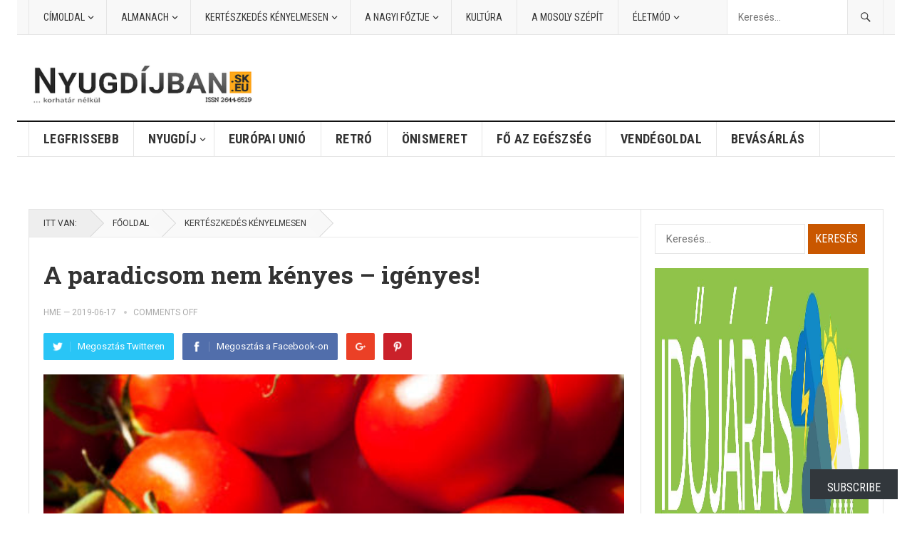

--- FILE ---
content_type: text/html; charset=UTF-8
request_url: https://nyugdijban.sk/2019/06/17/a-paradicsom-nem-kenyes-igenyes/
body_size: 35668
content:
<!DOCTYPE html>
<html lang="hu">
<head>
	<!-- Global site tag (gtag.js) - Google Analytics -->


<meta charset="UTF-8">
<meta name="viewport" content="width=device-width, initial-scale=1">
<meta http-equiv="X-UA-Compatible" content="IE=edge">
<meta name="HandheldFriendly" content="true">
<link rel="profile" href="http://gmpg.org/xfn/11">
<link rel="icon" type="image/png" href="https://nyugdijban.sk/wp-content/uploads/2020/06/ny2.jpg" />
<style id="jetpack-boost-critical-css">@media all{html{-webkit-text-size-adjust:100%}*,:after,:before{box-sizing:border-box}article,aside,blockquote,body,div,em,fieldset,figure,form,h1,h2,h3,h4,header,html,iframe,img,label,li,nav,p,span,strong,ul{margin:0;padding:0;border:0;outline:0;font-size:100%;vertical-align:baseline;background:0 0;word-wrap:break-word}body{line-height:1}article,aside,figure,header,main,nav{display:block}nav ul{list-style:none}blockquote{quotes:none}blockquote:after,blockquote:before{content:'';content:none}a{margin:0;padding:0;font-size:100%;vertical-align:baseline;background:0 0}input{vertical-align:middle}img{height:100%;max-width:100%}img[class*=align],img[class*=attachment-]{height:auto}iframe{max-width:100%;width:100%}.screen-reader-text{clip:rect(1px,1px,1px,1px);position:absolute!important;height:1px;width:1px;overflow:hidden}iframe{max-width:100%}.wp-caption{margin-bottom:1.5em;max-width:100%}.wp-caption img[class*=wp-image-]{display:block;margin-left:auto;margin-right:auto}h1,h2,h3,h4{color:#333;font-weight:700}strong{font-weight:700}input,textarea{-moz-box-sizing:border-box;-webkit-box-sizing:border-box;box-sizing:border-box}input,textarea{-webkit-appearance:none}input,input[type=search],input[type=text],textarea{font-size:15px;font-weight:400;background-color:#fff;border:1px solid #e5e5e5;outline:0;color:#333}textarea{padding:10px 15px}input[type=search],input[type=text]{height:42px;line-height:42px;padding:0 15px}button,input[type=submit]{border:none;padding:0 15px;white-space:nowrap;vertical-align:middle;color:#fff;font-size:16px;font-weight:400;height:42px;line-height:42px;text-transform:uppercase;-webkit-appearance:none;-webkit-backface-visibility:hidden}.alignleft{float:left;margin:0 20px 20px 0}.alignright{float:right;margin:0 0 20px 20px}.aligncenter{display:block;margin:0 auto;text-align:center;clear:both}.clear:after,.clear:before{content:"";display:table}.clear:after{clear:both}.clear{clear:both}.screen-reader-text{clip:rect(1px,1px,1px,1px);position:absolute}body{background:#fff;color:#333;font-style:normal;font-size:16px;font-weight:400;line-height:1.7em}a{text-decoration:none}.container{margin:0 auto;width:1200px}@font-face{font-family:Genericons;font-weight:400;font-style:normal}.comment-reply-title small a:before{-webkit-font-smoothing:antialiased;display:inline-block;font:normal 16px/1 Genericons;text-decoration:inherit;vertical-align:text-bottom}#masthead .container{position:relative}.site-header{background-color:#fff;width:100%;line-height:1}.search-icon{display:none;position:absolute;top:30px;right:2%}.search-icon span{color:#333;font-size:22px;font-weight:700;vertical-align:middle}.search-icon .genericon-close{display:none}.search-input{background:#fff;border:1px solid #ddd;outline:0;height:38px;line-height:38px;color:#333;text-indent:5px}.search-submit{border-left:none;color:#999;font-size:15px;font-weight:600;height:38px;line-height:1;outline:0;text-align:center;vertical-align:middle}.header-search{background-color:#fff;border-left:1px solid #e9e9e9;border-right:1px solid #e9e9e9;line-height:1;width:220px;height:48px;position:absolute;top:0;right:0;z-index:2}.header-search .search-input{background:0 0;border:none;color:#333;font-size:14px;width:179px;height:48px;line-height:48px;padding:0 15px 0 10px}.header-search .search-submit{background-color:#f8f8f8;border-left:1px solid #e5e5e5;box-shadow:none;border-radius:0;color:#333;width:50px;height:48px;padding:0;position:absolute;top:0;right:0;text-align:center;-webkit-backface-visibility:hidden}.header-search .search-submit .genericon{font-size:18px}.site-start{background-color:#fff;display:block;width:100%;height:120px}.site-branding{float:left;text-align:left}.site-branding #logo{height:120px;margin:0}.site-branding .helper{display:inline-block;height:100%;vertical-align:middle}.site-branding img{max-height:80px;vertical-align:middle}.sf-menu *{margin:0;padding:0;list-style:none}.sf-menu{margin:0;padding:0;list-style:none}.sf-menu li{position:relative}.sf-menu ul{position:absolute;display:none;top:100%;left:0;z-index:99}.sf-menu ul ul{top:0;left:240px}.sf-menu>li{float:left}.sf-menu a{display:block;position:relative}.sf-menu{float:left}.sf-menu ul{background-color:#fff;width:240px;box-shadow:rgba(190,190,190,.45882) 0 1px 5px;-webkit-box-shadow:rgba(190,190,190,.45882) 0 1px 5px}.sf-menu a{text-decoration:none;zoom:1}.sf-menu li{line-height:48px;white-space:nowrap}.sf-menu li a{padding:0 20px;color:#333;font-size:15px}.sf-menu li li{line-height:1.5;border-bottom:1px solid #f5f5f5}.sf-menu li li:last-child{border-bottom:none}.sf-menu li li a{color:#333;font-size:15px;padding:13px 20px}#secondary-bar{background-color:#fff;border-bottom:1px solid #e5e5e5;border-top:2px solid #111;position:relative}.main-navigation{height:48px}#primary-bar{background-color:#f8f8f8;border-bottom:1px solid #e5e5e5}#primary-menu li{position:relative}#primary-menu li a{border-left:1px solid #e5e5e5;color:#333;font-size:14px;line-height:48px;text-transform:uppercase}#primary-menu li ul{border-top:1px solid #f0f0f0;margin:0}#primary-menu li li{border-left:none;line-height:1.5;padding-top:0}#primary-menu li li a:link{background:0 0;border-left:none;border-bottom:none;color:#111;line-height:1.5;margin:0}#primary-menu li li ul{margin-top:-1px}#secondary-menu{border-left:1px solid #e5e5e5}#secondary-menu li a{border-right:1px solid #e5e5e5;line-height:48px;font-size:18px;font-weight:700;letter-spacing:.02em;text-transform:uppercase}#secondary-menu li li{padding-bottom:0}#secondary-menu li li a:link{background:0 0;border-right:none;color:#333;font-size:1em;font-weight:400;letter-spacing:0;line-height:1.6;text-transform:none}.entry-title{font-weight:700;line-height:1.3}#page{background-color:#fff}.site-content{border:1px solid #e5e5e5;border-bottom:none;margin-top:25px;padding-bottom:1px;position:relative}.site-content:before{display:block;content:" ";width:1px;height:100%;border-left:1px solid #e5e5e5;position:absolute;right:339px}#primary{float:left;width:855px}.single #primary article.hentry{padding:20px}.breadcrumbs{border-bottom:1px solid #e9e9e9;position:relative;padding:20px}.single .breadcrumbs{padding:0}.breadcrumbs .breadcrumbs-nav{color:#333;font-size:12px;margin-top:-1px;text-transform:uppercase}.breadcrumbs .breadcrumbs-nav a,.breadcrumbs .breadcrumbs-nav span.here{background-color:#f9f9f9;color:#333;display:inline-block;height:38px;line-height:38px;margin-right:-2px;position:relative;padding:0 18px 0 31px}.breadcrumbs .breadcrumbs-nav a:after,.breadcrumbs .breadcrumbs-nav span.here:after{content:'';position:absolute;top:0;right:-19px;width:38px;height:38px;transform:scale(.707) rotate(45deg);-o-transform:scale(.707) rotate(45deg);-webkit-transform:scale(.707) rotate(45deg);z-index:1;background:#f8f8f8;box-shadow:1px -1px 0 0 #ccc}.breadcrumbs .breadcrumbs-nav span.here{background-color:#eee;padding-left:20px}.breadcrumbs .breadcrumbs-nav span.here:after{background:#eee}.entry-meta{color:#aaa;font-size:12px;position:relative;text-transform:uppercase}.entry-meta .entry-author a{color:#aaa}.entry-meta .entry-comment:before{background-color:#ccc;border-radius:2px;color:#ccc;content:" ";display:inline-block;width:4px;height:4px;margin:-2px 9px 0 8px;vertical-align:middle}.entry-meta .entry-comment a{color:#aaa}.single .entry-header .entry-category-icon{line-height:1;margin:0 0 10px}.entry-share{margin-top:15px;position:relative}.entry-share a{border-radius:2px;color:#fff;font-size:13px;display:inline-block;height:38px;margin:0 8px 0 0;padding:0 13px;-webkit-backface-visibility:hidden}.entry-share a img{display:block;float:left;width:14px;height:auto;margin:12px 0 0 0}.entry-share a span{display:inline-block;height:14px;line-height:14px;margin-top:12px}.entry-share a.facebook span,.entry-share a.twitter span{border-left:1px solid rgba(255,255,255,.2);margin-left:10px;padding-left:10px}.entry-share a.google-plus span,.entry-share a.pinterest span{text-indent:-9999em!important}.social-twitter{background-color:#29c5f6}.social-facebook{background-color:#516eab}.social-pinterest{background-color:#ca212a}.social-google-plus{background-color:#eb4026}.single .entry-header{margin-bottom:20px}.single .site-main{position:relative}.single h1.entry-title{font-size:34px;line-height:1.3;display:block;margin-bottom:18px}.entry-content .wp-post-image{margin-bottom:10px;width:100%}.entry-content a{text-decoration:underline}.entry-content h2,.entry-content h3,.entry-content h4{margin-bottom:25px;line-height:1.35}.entry-content h2{font-size:26px}.entry-content h3{font-size:22px}.entry-content h4{font-size:18px}.entry-content p{line-height:1.7;margin-bottom:25px}.entry-content .wp-caption{background-color:#f7f7f7;padding:0 0 1px 0}blockquote{color:#999;font-size:18px;font-style:italic;padding:.25em 50px;line-height:1.45;position:relative}blockquote:before{display:block;content:"\201C";font-size:64px;position:absolute;left:0;top:-15px;color:#ccc}#primary p{line-height:1.7em}.comment-reply-title small a{color:#2b2b2b;float:right;height:24px;overflow:hidden;width:24px}.comment-reply-title small a:before{content:"\f405";font-size:20px}.sidebar{float:right;width:340px}.sidebar .widget{background-color:#fff;margin:20px}.sidebar .widget .widget-title{color:#333;font-size:18px;font-weight:400;height:24px;line-height:24px;margin-bottom:15px;padding-bottom:5px;position:relative;text-transform:uppercase}.sidebar .widget .widget-title span{background-color:#fff;padding-right:10px;z-index:10;position:relative}.sidebar .widget .widget-title:after{background-color:#eee;content:" ";display:block;width:100%;height:4px;position:absolute;top:10px}.sidebar .widget ul>li{list-style:none;margin-bottom:15px}.sidebar .widget ul>li a{color:#333}.sidebar .widget ul li:last-child{margin-bottom:0}.sidebar .widget_search input[type=search]{width:211px}.sidebar .widget_search input[type=submit]{width:80px;text-align:center;padding-left:0;padding-right:0}.sidebar .widget_posts_thumbnail ul li{list-style:none}.sidebar .widget_posts_thumbnail ul li:before{content:none;display:none}.sidebar .widget_posts_thumbnail{line-height:1.4}.sidebar .widget_posts_thumbnail ul>li{margin-bottom:20px;padding:0!important}.sidebar .widget_posts_thumbnail .thumbnail-wrap,.sidebar .widget_posts_thumbnail .wp-post-image,.sidebar .widget_posts_thumbnail img{width:80px;height:auto}.widget_posts_thumbnail ul li{margin:0 0 20px 0}.widget_posts_thumbnail li:after{content:"";display:block;clear:both}.widget_posts_thumbnail .entry-wrap{display:table;line-height:1.25}.widget_posts_thumbnail .entry-wrap a{color:#333;font-size:14px}.widget_posts_thumbnail .thumbnail-wrap{float:left;margin:0 12px 0 0;line-height:0}.widget_posts_thumbnail .entry-meta{margin-top:5px}.footer-columns .widget_posts_thumbnail .wp-post-image,.footer-columns .widget_posts_thumbnail img{width:80px;height:auto}.sidebar .widget ul li{line-height:1.45}.sidebar .widget_ad .adwidget{line-height:.8}.sidebar .widget_ad img{line-height:.8}#back-top{display:none}#back-top a span{color:#111;display:inline-block;line-height:40px;width:40px;position:fixed;right:5px;bottom:90px;z-index:25;background:#f5f5f5;border-radius:2px;font-size:24px;text-align:center;border:1px solid #dfdfdf;-webkit-backface-visibility:hidden}.mobile-menu-icon{display:none;position:absolute;top:26px;right:60px}.mobile-menu-icon .menu-icon-close,.mobile-menu-icon .menu-icon-open{color:#fff;display:block;font-size:13px;font-weight:700;padding:0 8px;min-width:52px;height:28px;line-height:28px;text-align:center;text-transform:uppercase;-webkit-backface-visibility:hidden}.mobile-menu-icon .menu-icon-close{display:none}.mobile-menu-icon .menu-icon-close .genericon{margin-top:-2px;font-size:18px;font-weight:600;line-height:1;vertical-align:middle}.mobile-menu-icon .menu-icon-close{display:none}.mobile-menu{background-color:#f7f7f7;border-top:1px solid #f0f0f0;display:none;position:absolute;width:100%;top:80px;padding:25px 0;z-index:9999}.mobile-menu .menu-left,.mobile-menu .menu-right{float:left;width:50%}.mobile-menu h3{color:#333;font-size:14px;margin-bottom:15px;text-transform:uppercase}.mobile-menu ul li{display:block;list-style:none;margin-bottom:15px}.mobile-menu ul li:before{font-family:genericons;content:'\f428';color:#999;font-size:15px;margin-left:-4px;padding-right:2px;vertical-align:middle;text-align:left}.mobile-menu ul li:last-child{margin-bottom:0}.mobile-menu ul li.menu-item-home{display:none}.mobile-menu ul li a{color:#666;font-size:14px}}@media all{@media only screen and (max-width:1200px){body{background:#fff}}@media only screen and (min-width:1080px) and (max-width:1200px){.container{width:1060px}#primary{width:718px}}@media only screen and (min-width:960px) and (max-width:1080px){.container{width:940px}.header-search{width:200px}.header-search .search-input{width:159px}#primary-menu li a{font-size:13px}#secondary-menu li a{font-size:14px}#secondary-menu li li a{font-size:14px}#primary{width:598px}}@media only screen and (min-width:959px){.mobile-menu{display:none!important}}@media only screen and (max-width:959px){.site-content:before{display:none;content:none}.site-header{border-bottom:1px solid #e9e9e9;height:82px;position:relative}.site-header .search-icon{margin-right:6px}.site-start{height:80px;position:relative}.search-icon{display:block}.header-search{border:1px solid #e5e5e5;display:none;height:52px;width:100%;top:81px;left:0;padding:0}.header-search .search-input{width:100%;height:50px;line-height:50px}.header-search .search-submit{background:0 0;border-left:none;right:0}.mobile-menu-icon{display:block}.mobile-menu{padding-left:1%;padding-right:1%}.container{width:98%}#primary,#secondary{width:100%;margin-left:auto;margin-right:auto}#secondary-nav{display:none}.site-branding{padding-left:1%}.site-branding #logo{height:60px;margin-top:9px}.site-branding img{max-height:60px}#primary-nav{display:none}#secondary-bar{height:0;position:absolute}#primary{float:none}#secondary{float:none;border-top:1px solid #e5e5e5}.sidebar .widget_ad{text-align:center}#back-top a span{bottom:10px}}@media only screen and (max-width:767px){.site-branding #logo{height:50px;margin-top:14px}.site-branding img{max-height:50px}.mobile-menu-icon{right:50px}.site-content{margin-top:20px}.entry-share a{margin-right:2px}.entry-share a span{display:none}.single .entry-header .entry-meta{float:none;margin:0 0 15px 0}}@media only screen and (min-width:480px) and (max-width:767px){.single h1.entry-title{font-size:26px}}@media only screen and (max-width:479px){.site-content{margin-top:15px}.sidebar .widget{margin:15px}.single .entry-comment{display:none}.single #primary article.hentry{padding:15px}.breadcrumbs{padding:15px}.breadcrumbs .breadcrumbs-nav span.here{display:none}.single h1.entry-title{font-size:24px}}}@media all{@charset "UTF-8";ul{box-sizing:border-box}.aligncenter{clear:both}.screen-reader-text{clip:rect(1px,1px,1px,1px);word-wrap:normal!important;border:0;-webkit-clip-path:inset(50%);clip-path:inset(50%);height:1px;margin:-1px;overflow:hidden;padding:0;position:absolute;width:1px}html :where(img[class*=wp-image-]){height:auto;max-width:100%}figure{margin:0 0 1em}}@media all{@charset "UTF-8";:root{--swiper-theme-color:#007aff}.jp-carousel-overlay .swiper-container{list-style:none;margin-left:auto;margin-right:auto;overflow:hidden;padding:0;position:relative;z-index:1}.jp-carousel-overlay .swiper-wrapper{box-sizing:content-box;display:flex;height:100%;position:relative;width:100%;z-index:1}.jp-carousel-overlay .swiper-wrapper{transform:translateZ(0)}:root{--swiper-navigation-size:44px}.jp-carousel-overlay .swiper-button-next,.jp-carousel-overlay .swiper-button-prev{align-items:center;color:var(--swiper-navigation-color,var(--swiper-theme-color));display:flex;height:var(--swiper-navigation-size);justify-content:center;margin-top:calc(0px - var(--swiper-navigation-size)/ 2);position:absolute;top:50%;width:calc(var(--swiper-navigation-size)/44*27);z-index:10}.jp-carousel-overlay .swiper-button-next:after,.jp-carousel-overlay .swiper-button-prev:after{font-family:swiper-icons;font-size:var(--swiper-navigation-size);font-variant:normal;letter-spacing:0;line-height:1;text-transform:none!important;text-transform:none}.jp-carousel-overlay .swiper-button-prev{left:10px;right:auto}.jp-carousel-overlay .swiper-button-prev:after{content:"prev"}.jp-carousel-overlay .swiper-button-next{left:auto;right:10px}.jp-carousel-overlay .swiper-button-next:after{content:"next"}.jp-carousel-overlay .swiper-pagination{position:absolute;text-align:center;transform:translateZ(0);z-index:10}:root{--jp-carousel-primary-color:#fff;--jp-carousel-primary-subtle-color:#999;--jp-carousel-bg-color:#000;--jp-carousel-bg-faded-color:#222;--jp-carousel-border-color:#3a3a3a}.jp-carousel-overlay .swiper-button-next,.jp-carousel-overlay .swiper-button-prev{background-image:none}.jp-carousel-wrap *{line-height:inherit}.jp-carousel-wrap.swiper-container{height:auto;width:100vw}.jp-carousel-overlay .swiper-button-next,.jp-carousel-overlay .swiper-button-prev{background-image:none;height:auto;opacity:.5;padding:20px 40px;width:auto}.jp-carousel-overlay .swiper-button-next:after,.jp-carousel-overlay .swiper-button-prev:after{content:none}.jp-carousel-overlay .swiper-button-next svg,.jp-carousel-overlay .swiper-button-prev svg{background:var(--jp-carousel-bg-color);border-radius:4px;height:30px;width:28px}.jp-carousel-overlay{background:var(--jp-carousel-bg-color);bottom:0;direction:ltr;font-family:Helvetica Neue,sans-serif!important;left:0;overflow-x:hidden;overflow-y:auto;position:fixed;right:0;top:0;z-index:2147483647}.jp-carousel-overlay *{box-sizing:border-box}.jp-carousel-overlay h2:before,.jp-carousel-overlay h3:before{content:none;display:none}.jp-carousel-overlay .swiper-container .swiper-button-prev{left:0;right:auto}.jp-carousel-overlay .swiper-container .swiper-button-next{left:auto;right:0}.jp-carousel-container{display:grid;grid-template-rows:1fr 64px;height:100%}.jp-carousel-info{-webkit-font-smoothing:subpixel-antialiased!important;background-color:var(--jp-carousel-bg-color);display:flex;flex-direction:column;opacity:1;text-align:left!important;z-index:100}.jp-carousel-info-footer{align-items:center;display:flex;height:64px;justify-content:space-between;position:relative}.jp-carousel-info-extra,.jp-carousel-info-footer{background-color:var(--jp-carousel-bg-color);width:100vw}.jp-carousel-info-extra{border-top:1px solid var(--jp-carousel-bg-faded-color);display:none;padding:35px}.jp-carousel-title-and-caption{margin-bottom:15px}.jp-carousel-photo-info{left:0!important;width:100%!important}.jp-carousel-comments-wrapper{display:none;padding:0;width:100%!important}.jp-carousel-close-hint{color:var(--jp-carousel-primary-color);height:45px;letter-spacing:0!important;padding:10px;position:fixed;right:30px;text-align:right;top:20px;width:45px;z-index:15}.jp-carousel-close-hint svg{background:var(--jp-carousel-bg-color);border-radius:4px;padding:3px 2px}.jp-carousel-pagination-container{flex:1;margin:0 15px 0 35px}.jp-carousel-pagination,.jp-swiper-pagination{color:var(--jp-carousel-primary-color);display:none;font-size:15px;font-weight:400;position:static!important;white-space:nowrap}.jp-carousel-pagination-container .swiper-pagination{line-height:8px;text-align:left}.jp-carousel-pagination{padding-left:5px}.jp-carousel-info-footer .jp-carousel-photo-title-container{flex-basis:50vw;flex:4;justify-content:center;margin:0;overflow:hidden}.jp-carousel-photo-caption,.jp-carousel-photo-title{background:0 0!important;border:none!important;color:var(--jp-carousel-primary-color);display:inline-block;font:normal 20px/1.3em Helvetica Neue,sans-serif;letter-spacing:0!important;line-height:normal;margin:0 0 10px;overflow:hidden;padding:0;text-shadow:none!important;text-transform:none!important}.jp-carousel-info-footer .jp-carousel-photo-caption{color:var(--jp-carousel-primary-subtle-color);font-size:15px;margin:0;text-align:center;text-overflow:ellipsis;white-space:nowrap}.jp-carousel-photo-title{font-size:32px;margin-bottom:2px}.jp-carousel-photo-description{color:var(--jp-carousel-primary-subtle-color);font-size:16px;margin:25px 0;overflow:hidden;overflow-wrap:break-word;width:100%}.jp-carousel-caption{font-size:14px;font-weight:400;margin:0}.jp-carousel-image-meta{color:var(--jp-carousel-primary-color);display:none;font-size:13px;font:12px/1.4 Helvetica Neue,sans-serif!important;width:100%}.jp-carousel-image-meta ul{list-style:none!important;margin:0!important;padding:0!important}a.jp-carousel-image-download{clear:both;color:var(--jp-carousel-primary-subtle-color);display:inline-block;font-size:14px;font-weight:400;line-height:1;text-decoration:none}a.jp-carousel-image-download svg{display:inline-block;margin:0 3px;padding-bottom:2px;vertical-align:middle}.jp-carousel-comments{background:none transparent;bottom:10px;font:15px/1.7 Helvetica Neue,sans-serif!important;font-weight:400;margin-top:20px;width:100%}#jp-carousel-comment-form{margin:0 0 10px!important;width:100%}textarea#jp-carousel-comment-form-comment-field{background:var(--jp-carousel-bg-faded-color);border:1px solid var(--jp-carousel-border-color);border-radius:3px;box-shadow:inset 2px 2px 2px rgba(0,0,0,.1);box-sizing:border-box;color:var(--jp-carousel-primary-subtle-color);float:none;font:16px/1.4 Helvetica Neue,sans-serif!important;height:147px;margin:0;overflow:hidden;padding:10px 10px 5px;width:100%}textarea#jp-carousel-comment-form-comment-field::-webkit-input-placeholder{color:#555}#jp-carousel-loading-overlay{bottom:0;display:none;left:0;position:fixed;right:0;top:0}#jp-carousel-loading-wrapper{align-items:center;display:flex;height:100vh;justify-content:center;width:100vw}#jp-carousel-library-loading,#jp-carousel-library-loading:after{border-radius:50%;height:40px;width:40px}#jp-carousel-library-loading{border:8px solid hsla(0,0%,100%,.2);border-left:8px solid var(--jp-carousel-primary-color);float:left;font-size:10px;margin:22px 0 0 10px;position:relative;text-indent:-9999em;transform:translateZ(0)}#jp-carousel-comment-form-spinner,#jp-carousel-comment-form-spinner:after{border-radius:50%;height:20px;width:20px}#jp-carousel-comment-form-spinner{border:4px solid hsla(0,0%,100%,.2);border-left:4px solid var(--jp-carousel-primary-color);bottom:0;display:none;float:left;font-size:10px;left:0;margin:0 auto;position:absolute;right:0;text-indent:-9999em;top:calc(50% - 15px);transform:translateZ(0)}.jp-carousel-info-content-wrapper{margin:auto;max-width:800px}#jp-carousel-comment-form-submit-and-info-wrapper{display:none;overflow:hidden;width:100%}#jp-carousel-comment-form-commenting-as input{background:var(--jp-carousel-bg-color);border:1px solid var(--jp-carousel-border-color);border-radius:2px;box-shadow:inset 2px 2px 2px rgba(0,0,0,.2);color:var(--jp-carousel-primary-subtle-color);float:left;font:16px/1.4 Helvetica Neue,sans-serif!important;padding:10px;width:285px}#jp-carousel-comment-form-commenting-as fieldset{border:none;clear:both;float:left;margin:20px 0 0;padding:0}#jp-carousel-comment-form-commenting-as label{float:left;font:400 13px/1.7 Helvetica Neue,sans-serif!important;margin:0 20px 3px 0;width:100px}#jp-carousel-comment-form-button-submit{background:var(--jp-carousel-bg-color);border:1px solid var(--jp-carousel-primary-color);border-radius:3px;color:var(--jp-carousel-primary-color);display:block;font-size:14px;margin-left:auto;margin-top:20px;padding:8px 16px}#jp-carousel-comment-form-container{color:var(--jp-carousel-primary-subtle-color);margin-bottom:15px;margin-top:20px;overflow:hidden;position:relative;width:100%}#jp-carousel-comment-post-results{display:none;overflow:auto;width:100%}#jp-carousel-comments-loading{color:var(--jp-carousel-primary-subtle-color);display:none}#jp-carousel-comments-loading{bottom:10px;font:400 15px/1.7 Helvetica Neue,sans-serif!important;margin-bottom:20px;margin-top:20px;text-align:left;width:100%}.jp-carousel-photo-icons-container{display:block;flex:1;margin:0 20px 0 30px;text-align:right;white-space:nowrap}.jp-carousel-icon-btn{background:0 0;border:none;display:inline-block;height:64px;padding:16px;text-decoration:none}.jp-carousel-icon{border:none;border-radius:4px;display:inline-block;font-style:normal;font-weight:400;line-height:0;padding:4px 3px 3px;width:31px}.jp-carousel-icon svg{display:inline-block}.jp-carousel-overlay rect{fill:var(--jp-carousel-primary-color)}.jp-carousel-icon .jp-carousel-has-comments-indicator{background:var(--jp-carousel-primary-color);border-radius:4px;color:var(--jp-carousel-bg-color);display:none;font-family:Helvetica Neue,sans-serif!important;font-size:12px;font-weight:400;line-height:1;margin-left:-16px;padding:2px 4px;position:relative;vertical-align:top}@media only screen and (max-width:760px){.jp-carousel-overlay .swiper-container .swiper-button-next,.jp-carousel-overlay .swiper-container .swiper-button-prev{display:none!important}.jp-carousel-image-meta{box-sizing:border-box;float:none!important;margin-left:0;width:100%!important}.jp-carousel-close-hint{font-size:26px!important;position:fixed!important;right:10px;top:10px}.jp-carousel-wrap{background-color:var(--jp-carousel-bg-color)}.jp-carousel-caption{overflow:visible!important}.jp-carousel-info-footer .jp-carousel-photo-title-container{display:none}.jp-carousel-photo-icons-container{margin:0 10px 0 0;white-space:nowrap}.jp-carousel-icon-btn{padding-left:20px}.jp-carousel-pagination{padding-left:5px}.jp-carousel-pagination-container{margin-left:25px}#jp-carousel-comment-form-commenting-as fieldset,#jp-carousel-comment-form-commenting-as input{float:none;width:100%}}#likes-other-gravatars{background-color:#2e4453;border-width:0;box-shadow:0 0 10px #2e4453;box-shadow:0 0 10px rgba(46,68,83,.6);display:none;min-width:130px;padding:10px 10px 12px;position:absolute;z-index:1000}#likes-other-gravatars *{line-height:normal}#likes-other-gravatars .likes-text{color:#fff;font-size:12px;padding-bottom:8px}#likes-other-gravatars ul{list-style-type:none;margin:0;padding:0;text-indent:0}#likes-other-gravatars ul.wpl-avatars{display:block;max-height:190px;overflow:auto}.post-likes-widget-placeholder .button{display:none}#jp-relatedposts{clear:both;display:none;margin:1em 0;padding-top:1em;position:relative}.jp-relatedposts:after{clear:both;content:"";display:block}#jp-relatedposts h3.jp-relatedposts-headline{display:inline-block;float:left;font-family:inherit;font-size:9pt;font-weight:700;margin:0 0 1em}#jp-relatedposts h3.jp-relatedposts-headline em:before{border-top:1px solid #dcdcde;border-top:1px solid rgba(0,0,0,.2);content:"";display:block;margin-bottom:1em;min-width:30px;width:100%}#jp-relatedposts h3.jp-relatedposts-headline em{font-style:normal;font-weight:700}.screen-reader-text{clip:rect(1px,1px,1px,1px);word-wrap:normal!important;border:0;-webkit-clip-path:inset(50%);clip-path:inset(50%);height:1px;margin:-1px;overflow:hidden;padding:0;position:absolute!important;width:1px}}</style><meta name='robots' content='index, follow, max-image-preview:large, max-snippet:-1, max-video-preview:-1' />
<!-- Jetpack Site Verification Tags -->
<meta name="google-site-verification" content="5Jy-bavtUfNVBxPkvKBNOS24WlGiFXd6dsL-qr6Gct4" />
<meta name="msvalidate.01" content="4E9EE51630A00AE37BB627D5512CF534" />
<meta name="facebook-domain-verification" content="ln76ho43eatfvz53hb2j486j1s85hb" />

	<!-- This site is optimized with the Yoast SEO plugin v26.7 - https://yoast.com/wordpress/plugins/seo/ -->
	<title>A paradicsom nem kényes – igényes! - Nyugdijban</title>
	<meta name="description" content="A paradicsom szellős, napos helyet igényel, levegős teret. Állott hőmérsékletű vízre, nyirkos, de nem túl nedves talajra. Minél melegebb a nyár, ..." />
	<link rel="canonical" href="https://nyugdijban.sk/2019/06/17/a-paradicsom-nem-kenyes-igenyes/" />
	<meta property="og:locale" content="hu_HU" />
	<meta property="og:type" content="article" />
	<meta property="og:title" content="A paradicsom nem kényes – igényes! - Nyugdijban" />
	<meta property="og:description" content="A paradicsom szellős, napos helyet igényel, levegős teret. Állott hőmérsékletű vízre, nyirkos, de nem túl nedves talajra. Minél melegebb a nyár, ..." />
	<meta property="og:url" content="https://nyugdijban.sk/2019/06/17/a-paradicsom-nem-kenyes-igenyes/" />
	<meta property="og:site_name" content="Nyugdijban" />
	<meta property="article:publisher" content="https://www.facebook.com/nyugdijban.sk" />
	<meta property="article:published_time" content="2019-06-17T06:00:10+00:00" />
	<meta property="article:modified_time" content="2021-10-21T07:58:08+00:00" />
	<meta property="og:image" content="https://i1.wp.com/nyugdijban.sk/wp-content/uploads/2019/06/paradicsom-e1560585459796.jpg?fit=496%2C415&ssl=1" />
	<meta property="og:image:width" content="496" />
	<meta property="og:image:height" content="415" />
	<meta property="og:image:type" content="image/jpeg" />
	<meta name="author" content="HME" />
	<meta name="twitter:card" content="summary_large_image" />
	<meta name="twitter:creator" content="@nyugdijbansk" />
	<meta name="twitter:site" content="@nyugdijbansk" />
	<meta name="twitter:label1" content="Szerző:" />
	<meta name="twitter:data1" content="HME" />
	<meta name="twitter:label2" content="Becsült olvasási idő" />
	<meta name="twitter:data2" content="2 perc" />
	<script data-jetpack-boost="ignore" type="application/ld+json" class="yoast-schema-graph">{"@context":"https://schema.org","@graph":[{"@type":"Article","@id":"https://nyugdijban.sk/2019/06/17/a-paradicsom-nem-kenyes-igenyes/#article","isPartOf":{"@id":"https://nyugdijban.sk/2019/06/17/a-paradicsom-nem-kenyes-igenyes/"},"author":{"name":"HME","@id":"https://nyugdijban.sk/#/schema/person/f810c49d467303a70ab678f9f3d3b8b2"},"headline":"A paradicsom nem kényes – igényes!","datePublished":"2019-06-17T06:00:10+00:00","dateModified":"2021-10-21T07:58:08+00:00","mainEntityOfPage":{"@id":"https://nyugdijban.sk/2019/06/17/a-paradicsom-nem-kenyes-igenyes/"},"wordCount":461,"publisher":{"@id":"https://nyugdijban.sk/#organization"},"image":{"@id":"https://nyugdijban.sk/2019/06/17/a-paradicsom-nem-kenyes-igenyes/#primaryimage"},"thumbnailUrl":"https://nyugdijban.sk/wp-content/uploads/2019/06/paradicsom-e1560585459796.jpg","keywords":["paradicsom","talajnedvesség"],"articleSection":["Kertészkedés kényelmesen"],"inLanguage":"hu"},{"@type":"WebPage","@id":"https://nyugdijban.sk/2019/06/17/a-paradicsom-nem-kenyes-igenyes/","url":"https://nyugdijban.sk/2019/06/17/a-paradicsom-nem-kenyes-igenyes/","name":"A paradicsom nem kényes – igényes! - Nyugdijban","isPartOf":{"@id":"https://nyugdijban.sk/#website"},"primaryImageOfPage":{"@id":"https://nyugdijban.sk/2019/06/17/a-paradicsom-nem-kenyes-igenyes/#primaryimage"},"image":{"@id":"https://nyugdijban.sk/2019/06/17/a-paradicsom-nem-kenyes-igenyes/#primaryimage"},"thumbnailUrl":"https://nyugdijban.sk/wp-content/uploads/2019/06/paradicsom-e1560585459796.jpg","datePublished":"2019-06-17T06:00:10+00:00","dateModified":"2021-10-21T07:58:08+00:00","description":"A paradicsom szellős, napos helyet igényel, levegős teret. Állott hőmérsékletű vízre, nyirkos, de nem túl nedves talajra. Minél melegebb a nyár, ...","breadcrumb":{"@id":"https://nyugdijban.sk/2019/06/17/a-paradicsom-nem-kenyes-igenyes/#breadcrumb"},"inLanguage":"hu","potentialAction":[{"@type":"ReadAction","target":["https://nyugdijban.sk/2019/06/17/a-paradicsom-nem-kenyes-igenyes/"]}]},{"@type":"ImageObject","inLanguage":"hu","@id":"https://nyugdijban.sk/2019/06/17/a-paradicsom-nem-kenyes-igenyes/#primaryimage","url":"https://nyugdijban.sk/wp-content/uploads/2019/06/paradicsom-e1560585459796.jpg","contentUrl":"https://nyugdijban.sk/wp-content/uploads/2019/06/paradicsom-e1560585459796.jpg","width":496,"height":415,"caption":"Paradicsom"},{"@type":"BreadcrumbList","@id":"https://nyugdijban.sk/2019/06/17/a-paradicsom-nem-kenyes-igenyes/#breadcrumb","itemListElement":[{"@type":"ListItem","position":1,"name":"Home","item":"https://nyugdijban.sk/"},{"@type":"ListItem","position":2,"name":"A paradicsom nem kényes – igényes!"}]},{"@type":"WebSite","@id":"https://nyugdijban.sk/#website","url":"https://nyugdijban.sk/","name":"Nyugdijban","description":"...korhatár nélkül. Hatvan felett és hetvenen túl.","publisher":{"@id":"https://nyugdijban.sk/#organization"},"potentialAction":[{"@type":"SearchAction","target":{"@type":"EntryPoint","urlTemplate":"https://nyugdijban.sk/?s={search_term_string}"},"query-input":{"@type":"PropertyValueSpecification","valueRequired":true,"valueName":"search_term_string"}}],"inLanguage":"hu"},{"@type":"Organization","@id":"https://nyugdijban.sk/#organization","name":"CSALÁDI KÖR EGYESÜLET","alternateName":"CSKE","url":"https://nyugdijban.sk/","logo":{"@type":"ImageObject","inLanguage":"hu","@id":"https://nyugdijban.sk/#/schema/logo/image/","url":"https://nyugdijban.sk/wp-content/uploads/2018/12/Stick-Figure-Family-Circle.png","contentUrl":"https://nyugdijban.sk/wp-content/uploads/2018/12/Stick-Figure-Family-Circle.png","width":2216,"height":2326,"caption":"CSALÁDI KÖR EGYESÜLET"},"image":{"@id":"https://nyugdijban.sk/#/schema/logo/image/"},"sameAs":["https://www.facebook.com/nyugdijban.sk","https://x.com/nyugdijbansk"]},{"@type":"Person","@id":"https://nyugdijban.sk/#/schema/person/f810c49d467303a70ab678f9f3d3b8b2","name":"HME","description":"Haraszti-Mészáros Erzsébet; (Alsószeli, 1939. május 31.) újságíró, szerkesztő. 1971-től 1984-ig a Nő c. hetilap főszerkesztője. 1984 végén leváltották, mivel a kiadó szerint „letért a marxista platformról és nacionalista megnyilvánulásoknak adott hangot”. 1990-től a Szabad Földműves főszerkesztője, ahová e tisztség betöltésére a lap munkatársai hívták meg. 1990-ben létrehozta a Gazda Kft.-t, amely 1991-től kiadta a Szabad Földműves Újságot, mint napilapot.","url":"https://nyugdijban.sk/author/hmerzsebet/"}]}</script>
	<!-- / Yoast SEO plugin. -->


<link rel='dns-prefetch' href='//www.googletagmanager.com' />
<link rel='dns-prefetch' href='//stats.wp.com' />
<link rel='dns-prefetch' href='//fonts.googleapis.com' />
<link rel='dns-prefetch' href='//jetpack.wordpress.com' />
<link rel='dns-prefetch' href='//s0.wp.com' />
<link rel='dns-prefetch' href='//public-api.wordpress.com' />
<link rel='dns-prefetch' href='//0.gravatar.com' />
<link rel='dns-prefetch' href='//1.gravatar.com' />
<link rel='dns-prefetch' href='//2.gravatar.com' />
<link rel='dns-prefetch' href='//widgets.wp.com' />
<link rel='preconnect' href='//c0.wp.com' />
<link rel="alternate" type="application/rss+xml" title="Nyugdijban &raquo; hírcsatorna" href="https://nyugdijban.sk/feed/" />
<link rel="alternate" type="application/rss+xml" title="Nyugdijban &raquo; hozzászólás hírcsatorna" href="https://nyugdijban.sk/comments/feed/" />
<link rel="alternate" title="oEmbed (JSON)" type="application/json+oembed" href="https://nyugdijban.sk/wp-json/oembed/1.0/embed?url=%2F2019%2F06%2F17%2Fa-paradicsom-nem-kenyes-igenyes%2F" />
<link rel="alternate" title="oEmbed (XML)" type="text/xml+oembed" href="https://nyugdijban.sk/wp-json/oembed/1.0/embed?url=%2F2019%2F06%2F17%2Fa-paradicsom-nem-kenyes-igenyes%2F&#038;format=xml" />
<style id='wp-img-auto-sizes-contain-inline-css' type='text/css'>
img:is([sizes=auto i],[sizes^="auto," i]){contain-intrinsic-size:3000px 1500px}
/*# sourceURL=wp-img-auto-sizes-contain-inline-css */
</style>
<noscript><link rel='stylesheet' id='jetpack_related-posts-css' href='https://c0.wp.com/p/jetpack/15.4/modules/related-posts/related-posts.css' type='text/css' media='all' />
</noscript><link data-media="all" onload="this.media=this.dataset.media; delete this.dataset.media; this.removeAttribute( &apos;onload&apos; );" rel='stylesheet' id='jetpack_related-posts-css' href='https://c0.wp.com/p/jetpack/15.4/modules/related-posts/related-posts.css' type='text/css' media="not all" />
<noscript><link rel='stylesheet' id='dashicons-css' href='https://c0.wp.com/c/6.9/wp-includes/css/dashicons.min.css' type='text/css' media='all' />
</noscript><link data-media="all" onload="this.media=this.dataset.media; delete this.dataset.media; this.removeAttribute( &apos;onload&apos; );" rel='stylesheet' id='dashicons-css' href='https://c0.wp.com/c/6.9/wp-includes/css/dashicons.min.css' type='text/css' media="not all" />
<noscript><link rel='stylesheet' id='post-views-counter-frontend-css' href='https://nyugdijban.sk/wp-content/plugins/post-views-counter/css/frontend.css?ver=1.7.1' type='text/css' media='all' />
</noscript><link data-media="all" onload="this.media=this.dataset.media; delete this.dataset.media; this.removeAttribute( &apos;onload&apos; );" rel='stylesheet' id='post-views-counter-frontend-css' href='https://nyugdijban.sk/wp-content/plugins/post-views-counter/css/frontend.css?ver=1.7.1' type='text/css' media="not all" />
<style id='wp-emoji-styles-inline-css' type='text/css'>

	img.wp-smiley, img.emoji {
		display: inline !important;
		border: none !important;
		box-shadow: none !important;
		height: 1em !important;
		width: 1em !important;
		margin: 0 0.07em !important;
		vertical-align: -0.1em !important;
		background: none !important;
		padding: 0 !important;
	}
/*# sourceURL=wp-emoji-styles-inline-css */
</style>
<style id='wp-block-library-inline-css' type='text/css'>
:root{--wp-block-synced-color:#7a00df;--wp-block-synced-color--rgb:122,0,223;--wp-bound-block-color:var(--wp-block-synced-color);--wp-editor-canvas-background:#ddd;--wp-admin-theme-color:#007cba;--wp-admin-theme-color--rgb:0,124,186;--wp-admin-theme-color-darker-10:#006ba1;--wp-admin-theme-color-darker-10--rgb:0,107,160.5;--wp-admin-theme-color-darker-20:#005a87;--wp-admin-theme-color-darker-20--rgb:0,90,135;--wp-admin-border-width-focus:2px}@media (min-resolution:192dpi){:root{--wp-admin-border-width-focus:1.5px}}.wp-element-button{cursor:pointer}:root .has-very-light-gray-background-color{background-color:#eee}:root .has-very-dark-gray-background-color{background-color:#313131}:root .has-very-light-gray-color{color:#eee}:root .has-very-dark-gray-color{color:#313131}:root .has-vivid-green-cyan-to-vivid-cyan-blue-gradient-background{background:linear-gradient(135deg,#00d084,#0693e3)}:root .has-purple-crush-gradient-background{background:linear-gradient(135deg,#34e2e4,#4721fb 50%,#ab1dfe)}:root .has-hazy-dawn-gradient-background{background:linear-gradient(135deg,#faaca8,#dad0ec)}:root .has-subdued-olive-gradient-background{background:linear-gradient(135deg,#fafae1,#67a671)}:root .has-atomic-cream-gradient-background{background:linear-gradient(135deg,#fdd79a,#004a59)}:root .has-nightshade-gradient-background{background:linear-gradient(135deg,#330968,#31cdcf)}:root .has-midnight-gradient-background{background:linear-gradient(135deg,#020381,#2874fc)}:root{--wp--preset--font-size--normal:16px;--wp--preset--font-size--huge:42px}.has-regular-font-size{font-size:1em}.has-larger-font-size{font-size:2.625em}.has-normal-font-size{font-size:var(--wp--preset--font-size--normal)}.has-huge-font-size{font-size:var(--wp--preset--font-size--huge)}.has-text-align-center{text-align:center}.has-text-align-left{text-align:left}.has-text-align-right{text-align:right}.has-fit-text{white-space:nowrap!important}#end-resizable-editor-section{display:none}.aligncenter{clear:both}.items-justified-left{justify-content:flex-start}.items-justified-center{justify-content:center}.items-justified-right{justify-content:flex-end}.items-justified-space-between{justify-content:space-between}.screen-reader-text{border:0;clip-path:inset(50%);height:1px;margin:-1px;overflow:hidden;padding:0;position:absolute;width:1px;word-wrap:normal!important}.screen-reader-text:focus{background-color:#ddd;clip-path:none;color:#444;display:block;font-size:1em;height:auto;left:5px;line-height:normal;padding:15px 23px 14px;text-decoration:none;top:5px;width:auto;z-index:100000}html :where(.has-border-color){border-style:solid}html :where([style*=border-top-color]){border-top-style:solid}html :where([style*=border-right-color]){border-right-style:solid}html :where([style*=border-bottom-color]){border-bottom-style:solid}html :where([style*=border-left-color]){border-left-style:solid}html :where([style*=border-width]){border-style:solid}html :where([style*=border-top-width]){border-top-style:solid}html :where([style*=border-right-width]){border-right-style:solid}html :where([style*=border-bottom-width]){border-bottom-style:solid}html :where([style*=border-left-width]){border-left-style:solid}html :where(img[class*=wp-image-]){height:auto;max-width:100%}:where(figure){margin:0 0 1em}html :where(.is-position-sticky){--wp-admin--admin-bar--position-offset:var(--wp-admin--admin-bar--height,0px)}@media screen and (max-width:600px){html :where(.is-position-sticky){--wp-admin--admin-bar--position-offset:0px}}

/*# sourceURL=wp-block-library-inline-css */
</style><style id='global-styles-inline-css' type='text/css'>
:root{--wp--preset--aspect-ratio--square: 1;--wp--preset--aspect-ratio--4-3: 4/3;--wp--preset--aspect-ratio--3-4: 3/4;--wp--preset--aspect-ratio--3-2: 3/2;--wp--preset--aspect-ratio--2-3: 2/3;--wp--preset--aspect-ratio--16-9: 16/9;--wp--preset--aspect-ratio--9-16: 9/16;--wp--preset--color--black: #000000;--wp--preset--color--cyan-bluish-gray: #abb8c3;--wp--preset--color--white: #ffffff;--wp--preset--color--pale-pink: #f78da7;--wp--preset--color--vivid-red: #cf2e2e;--wp--preset--color--luminous-vivid-orange: #ff6900;--wp--preset--color--luminous-vivid-amber: #fcb900;--wp--preset--color--light-green-cyan: #7bdcb5;--wp--preset--color--vivid-green-cyan: #00d084;--wp--preset--color--pale-cyan-blue: #8ed1fc;--wp--preset--color--vivid-cyan-blue: #0693e3;--wp--preset--color--vivid-purple: #9b51e0;--wp--preset--gradient--vivid-cyan-blue-to-vivid-purple: linear-gradient(135deg,rgb(6,147,227) 0%,rgb(155,81,224) 100%);--wp--preset--gradient--light-green-cyan-to-vivid-green-cyan: linear-gradient(135deg,rgb(122,220,180) 0%,rgb(0,208,130) 100%);--wp--preset--gradient--luminous-vivid-amber-to-luminous-vivid-orange: linear-gradient(135deg,rgb(252,185,0) 0%,rgb(255,105,0) 100%);--wp--preset--gradient--luminous-vivid-orange-to-vivid-red: linear-gradient(135deg,rgb(255,105,0) 0%,rgb(207,46,46) 100%);--wp--preset--gradient--very-light-gray-to-cyan-bluish-gray: linear-gradient(135deg,rgb(238,238,238) 0%,rgb(169,184,195) 100%);--wp--preset--gradient--cool-to-warm-spectrum: linear-gradient(135deg,rgb(74,234,220) 0%,rgb(151,120,209) 20%,rgb(207,42,186) 40%,rgb(238,44,130) 60%,rgb(251,105,98) 80%,rgb(254,248,76) 100%);--wp--preset--gradient--blush-light-purple: linear-gradient(135deg,rgb(255,206,236) 0%,rgb(152,150,240) 100%);--wp--preset--gradient--blush-bordeaux: linear-gradient(135deg,rgb(254,205,165) 0%,rgb(254,45,45) 50%,rgb(107,0,62) 100%);--wp--preset--gradient--luminous-dusk: linear-gradient(135deg,rgb(255,203,112) 0%,rgb(199,81,192) 50%,rgb(65,88,208) 100%);--wp--preset--gradient--pale-ocean: linear-gradient(135deg,rgb(255,245,203) 0%,rgb(182,227,212) 50%,rgb(51,167,181) 100%);--wp--preset--gradient--electric-grass: linear-gradient(135deg,rgb(202,248,128) 0%,rgb(113,206,126) 100%);--wp--preset--gradient--midnight: linear-gradient(135deg,rgb(2,3,129) 0%,rgb(40,116,252) 100%);--wp--preset--font-size--small: 13px;--wp--preset--font-size--medium: 20px;--wp--preset--font-size--large: 36px;--wp--preset--font-size--x-large: 42px;--wp--preset--spacing--20: 0.44rem;--wp--preset--spacing--30: 0.67rem;--wp--preset--spacing--40: 1rem;--wp--preset--spacing--50: 1.5rem;--wp--preset--spacing--60: 2.25rem;--wp--preset--spacing--70: 3.38rem;--wp--preset--spacing--80: 5.06rem;--wp--preset--shadow--natural: 6px 6px 9px rgba(0, 0, 0, 0.2);--wp--preset--shadow--deep: 12px 12px 50px rgba(0, 0, 0, 0.4);--wp--preset--shadow--sharp: 6px 6px 0px rgba(0, 0, 0, 0.2);--wp--preset--shadow--outlined: 6px 6px 0px -3px rgb(255, 255, 255), 6px 6px rgb(0, 0, 0);--wp--preset--shadow--crisp: 6px 6px 0px rgb(0, 0, 0);}:where(.is-layout-flex){gap: 0.5em;}:where(.is-layout-grid){gap: 0.5em;}body .is-layout-flex{display: flex;}.is-layout-flex{flex-wrap: wrap;align-items: center;}.is-layout-flex > :is(*, div){margin: 0;}body .is-layout-grid{display: grid;}.is-layout-grid > :is(*, div){margin: 0;}:where(.wp-block-columns.is-layout-flex){gap: 2em;}:where(.wp-block-columns.is-layout-grid){gap: 2em;}:where(.wp-block-post-template.is-layout-flex){gap: 1.25em;}:where(.wp-block-post-template.is-layout-grid){gap: 1.25em;}.has-black-color{color: var(--wp--preset--color--black) !important;}.has-cyan-bluish-gray-color{color: var(--wp--preset--color--cyan-bluish-gray) !important;}.has-white-color{color: var(--wp--preset--color--white) !important;}.has-pale-pink-color{color: var(--wp--preset--color--pale-pink) !important;}.has-vivid-red-color{color: var(--wp--preset--color--vivid-red) !important;}.has-luminous-vivid-orange-color{color: var(--wp--preset--color--luminous-vivid-orange) !important;}.has-luminous-vivid-amber-color{color: var(--wp--preset--color--luminous-vivid-amber) !important;}.has-light-green-cyan-color{color: var(--wp--preset--color--light-green-cyan) !important;}.has-vivid-green-cyan-color{color: var(--wp--preset--color--vivid-green-cyan) !important;}.has-pale-cyan-blue-color{color: var(--wp--preset--color--pale-cyan-blue) !important;}.has-vivid-cyan-blue-color{color: var(--wp--preset--color--vivid-cyan-blue) !important;}.has-vivid-purple-color{color: var(--wp--preset--color--vivid-purple) !important;}.has-black-background-color{background-color: var(--wp--preset--color--black) !important;}.has-cyan-bluish-gray-background-color{background-color: var(--wp--preset--color--cyan-bluish-gray) !important;}.has-white-background-color{background-color: var(--wp--preset--color--white) !important;}.has-pale-pink-background-color{background-color: var(--wp--preset--color--pale-pink) !important;}.has-vivid-red-background-color{background-color: var(--wp--preset--color--vivid-red) !important;}.has-luminous-vivid-orange-background-color{background-color: var(--wp--preset--color--luminous-vivid-orange) !important;}.has-luminous-vivid-amber-background-color{background-color: var(--wp--preset--color--luminous-vivid-amber) !important;}.has-light-green-cyan-background-color{background-color: var(--wp--preset--color--light-green-cyan) !important;}.has-vivid-green-cyan-background-color{background-color: var(--wp--preset--color--vivid-green-cyan) !important;}.has-pale-cyan-blue-background-color{background-color: var(--wp--preset--color--pale-cyan-blue) !important;}.has-vivid-cyan-blue-background-color{background-color: var(--wp--preset--color--vivid-cyan-blue) !important;}.has-vivid-purple-background-color{background-color: var(--wp--preset--color--vivid-purple) !important;}.has-black-border-color{border-color: var(--wp--preset--color--black) !important;}.has-cyan-bluish-gray-border-color{border-color: var(--wp--preset--color--cyan-bluish-gray) !important;}.has-white-border-color{border-color: var(--wp--preset--color--white) !important;}.has-pale-pink-border-color{border-color: var(--wp--preset--color--pale-pink) !important;}.has-vivid-red-border-color{border-color: var(--wp--preset--color--vivid-red) !important;}.has-luminous-vivid-orange-border-color{border-color: var(--wp--preset--color--luminous-vivid-orange) !important;}.has-luminous-vivid-amber-border-color{border-color: var(--wp--preset--color--luminous-vivid-amber) !important;}.has-light-green-cyan-border-color{border-color: var(--wp--preset--color--light-green-cyan) !important;}.has-vivid-green-cyan-border-color{border-color: var(--wp--preset--color--vivid-green-cyan) !important;}.has-pale-cyan-blue-border-color{border-color: var(--wp--preset--color--pale-cyan-blue) !important;}.has-vivid-cyan-blue-border-color{border-color: var(--wp--preset--color--vivid-cyan-blue) !important;}.has-vivid-purple-border-color{border-color: var(--wp--preset--color--vivid-purple) !important;}.has-vivid-cyan-blue-to-vivid-purple-gradient-background{background: var(--wp--preset--gradient--vivid-cyan-blue-to-vivid-purple) !important;}.has-light-green-cyan-to-vivid-green-cyan-gradient-background{background: var(--wp--preset--gradient--light-green-cyan-to-vivid-green-cyan) !important;}.has-luminous-vivid-amber-to-luminous-vivid-orange-gradient-background{background: var(--wp--preset--gradient--luminous-vivid-amber-to-luminous-vivid-orange) !important;}.has-luminous-vivid-orange-to-vivid-red-gradient-background{background: var(--wp--preset--gradient--luminous-vivid-orange-to-vivid-red) !important;}.has-very-light-gray-to-cyan-bluish-gray-gradient-background{background: var(--wp--preset--gradient--very-light-gray-to-cyan-bluish-gray) !important;}.has-cool-to-warm-spectrum-gradient-background{background: var(--wp--preset--gradient--cool-to-warm-spectrum) !important;}.has-blush-light-purple-gradient-background{background: var(--wp--preset--gradient--blush-light-purple) !important;}.has-blush-bordeaux-gradient-background{background: var(--wp--preset--gradient--blush-bordeaux) !important;}.has-luminous-dusk-gradient-background{background: var(--wp--preset--gradient--luminous-dusk) !important;}.has-pale-ocean-gradient-background{background: var(--wp--preset--gradient--pale-ocean) !important;}.has-electric-grass-gradient-background{background: var(--wp--preset--gradient--electric-grass) !important;}.has-midnight-gradient-background{background: var(--wp--preset--gradient--midnight) !important;}.has-small-font-size{font-size: var(--wp--preset--font-size--small) !important;}.has-medium-font-size{font-size: var(--wp--preset--font-size--medium) !important;}.has-large-font-size{font-size: var(--wp--preset--font-size--large) !important;}.has-x-large-font-size{font-size: var(--wp--preset--font-size--x-large) !important;}
/*# sourceURL=global-styles-inline-css */
</style>

<style id='classic-theme-styles-inline-css' type='text/css'>
/*! This file is auto-generated */
.wp-block-button__link{color:#fff;background-color:#32373c;border-radius:9999px;box-shadow:none;text-decoration:none;padding:calc(.667em + 2px) calc(1.333em + 2px);font-size:1.125em}.wp-block-file__button{background:#32373c;color:#fff;text-decoration:none}
/*# sourceURL=/wp-includes/css/classic-themes.min.css */
</style>
<noscript><link rel='stylesheet' id='wprm-public-css' href='https://nyugdijban.sk/wp-content/plugins/wp-recipe-maker/dist/public-modern.css?ver=10.3.2' type='text/css' media='all' />
</noscript><link data-media="all" onload="this.media=this.dataset.media; delete this.dataset.media; this.removeAttribute( &apos;onload&apos; );" rel='stylesheet' id='wprm-public-css' href='https://nyugdijban.sk/wp-content/plugins/wp-recipe-maker/dist/public-modern.css?ver=10.3.2' type='text/css' media="not all" />
<noscript><link rel='stylesheet' id='mgl-css-css' href='https://nyugdijban.sk/wp-content/plugins/meow-gallery/app/style.min.css?ver=1767605107' type='text/css' media='all' />
</noscript><link data-media="all" onload="this.media=this.dataset.media; delete this.dataset.media; this.removeAttribute( &apos;onload&apos; );" rel='stylesheet' id='mgl-css-css' href='https://nyugdijban.sk/wp-content/plugins/meow-gallery/app/style.min.css?ver=1767605107' type='text/css' media="not all" />
<noscript><link rel='stylesheet' id='demo_fonts-css' href='//fonts.googleapis.com/css?family=Roboto%3Aregular%2Citalic%2C700|Roboto+Slab%3Aregular%2C700|Roboto+Condensed%3Aregular%2Citalic%2C700%26subset%3Dlatin%2C' type='text/css' media='screen' />
</noscript><link data-media="screen" onload="this.media=this.dataset.media; delete this.dataset.media; this.removeAttribute( &apos;onload&apos; );" rel='stylesheet' id='demo_fonts-css' href='//fonts.googleapis.com/css?family=Roboto%3Aregular%2Citalic%2C700|Roboto+Slab%3Aregular%2C700|Roboto+Condensed%3Aregular%2Citalic%2C700%26subset%3Dlatin%2C' type='text/css' media="not all" />
<noscript><link rel='stylesheet' id='goodpress-style-css' href='https://nyugdijban.sk/wp-content/themes/press/style.css?ver=20170621' type='text/css' media='all' />
</noscript><link data-media="all" onload="this.media=this.dataset.media; delete this.dataset.media; this.removeAttribute( &apos;onload&apos; );" rel='stylesheet' id='goodpress-style-css' href='https://nyugdijban.sk/wp-content/themes/press/style.css?ver=20170621' type='text/css' media="not all" />
<noscript><link rel='stylesheet' id='genericons-style-css' href='https://nyugdijban.sk/wp-content/themes/press/genericons/genericons.css?ver=ec0220a7f8dd1235bd13eec74754bb19' type='text/css' media='all' />
</noscript><link data-media="all" onload="this.media=this.dataset.media; delete this.dataset.media; this.removeAttribute( &apos;onload&apos; );" rel='stylesheet' id='genericons-style-css' href='https://nyugdijban.sk/wp-content/themes/press/genericons/genericons.css?ver=ec0220a7f8dd1235bd13eec74754bb19' type='text/css' media="not all" />
<noscript><link rel='stylesheet' id='responsive-style-css' href='https://nyugdijban.sk/wp-content/themes/press/responsive.css?ver=20161209' type='text/css' media='all' />
</noscript><link data-media="all" onload="this.media=this.dataset.media; delete this.dataset.media; this.removeAttribute( &apos;onload&apos; );" rel='stylesheet' id='responsive-style-css' href='https://nyugdijban.sk/wp-content/themes/press/responsive.css?ver=20161209' type='text/css' media="not all" />
<noscript><link rel='stylesheet' id='subscribe-floating-button-css-css' href='https://c0.wp.com/p/jetpack/15.4/modules/subscriptions/subscribe-floating-button/subscribe-floating-button.css' type='text/css' media='all' />
</noscript><link data-media="all" onload="this.media=this.dataset.media; delete this.dataset.media; this.removeAttribute( &apos;onload&apos; );" rel='stylesheet' id='subscribe-floating-button-css-css' href='https://c0.wp.com/p/jetpack/15.4/modules/subscriptions/subscribe-floating-button/subscribe-floating-button.css' type='text/css' media="not all" />
<noscript><link rel='stylesheet' id='jetpack_likes-css' href='https://c0.wp.com/p/jetpack/15.4/modules/likes/style.css' type='text/css' media='all' />
</noscript><link data-media="all" onload="this.media=this.dataset.media; delete this.dataset.media; this.removeAttribute( &apos;onload&apos; );" rel='stylesheet' id='jetpack_likes-css' href='https://c0.wp.com/p/jetpack/15.4/modules/likes/style.css' type='text/css' media="not all" />
<noscript><link rel='stylesheet' id='jetpack-subscriptions-css' href='https://c0.wp.com/p/jetpack/15.4/_inc/build/subscriptions/subscriptions.min.css' type='text/css' media='all' />
</noscript><link data-media="all" onload="this.media=this.dataset.media; delete this.dataset.media; this.removeAttribute( &apos;onload&apos; );" rel='stylesheet' id='jetpack-subscriptions-css' href='https://c0.wp.com/p/jetpack/15.4/_inc/build/subscriptions/subscriptions.min.css' type='text/css' media="not all" />
<noscript><link rel='stylesheet' id='wp-pagenavi-css' href='https://nyugdijban.sk/wp-content/plugins/wp-pagenavi/pagenavi-css.css?ver=2.70' type='text/css' media='all' />
</noscript><link data-media="all" onload="this.media=this.dataset.media; delete this.dataset.media; this.removeAttribute( &apos;onload&apos; );" rel='stylesheet' id='wp-pagenavi-css' href='https://nyugdijban.sk/wp-content/plugins/wp-pagenavi/pagenavi-css.css?ver=2.70' type='text/css' media="not all" />
<noscript><link rel='stylesheet' id='sharedaddy-css' href='https://c0.wp.com/p/jetpack/15.4/modules/sharedaddy/sharing.css' type='text/css' media='all' />
</noscript><link data-media="all" onload="this.media=this.dataset.media; delete this.dataset.media; this.removeAttribute( &apos;onload&apos; );" rel='stylesheet' id='sharedaddy-css' href='https://c0.wp.com/p/jetpack/15.4/modules/sharedaddy/sharing.css' type='text/css' media="not all" />
<noscript><link rel='stylesheet' id='social-logos-css' href='https://c0.wp.com/p/jetpack/15.4/_inc/social-logos/social-logos.min.css' type='text/css' media='all' />
</noscript><link data-media="all" onload="this.media=this.dataset.media; delete this.dataset.media; this.removeAttribute( &apos;onload&apos; );" rel='stylesheet' id='social-logos-css' href='https://c0.wp.com/p/jetpack/15.4/_inc/social-logos/social-logos.min.css' type='text/css' media="not all" />




<script data-jetpack-boost="ignore" type="text/javascript" src="https://c0.wp.com/c/6.9/wp-includes/js/jquery/jquery.min.js" id="jquery-core-js"></script>


<!-- Google tag (gtag.js) snippet added by Site Kit -->
<!-- Google Analytics snippet added by Site Kit -->


<link rel="https://api.w.org/" href="https://nyugdijban.sk/wp-json/" /><link rel="alternate" title="JSON" type="application/json" href="https://nyugdijban.sk/wp-json/wp/v2/posts/3400" /><link rel="EditURI" type="application/rsd+xml" title="RSD" href="https://nyugdijban.sk/xmlrpc.php?rsd" />

<link rel='shortlink' href='https://wp.me/panuzu-SQ' />
<meta name="generator" content="Site Kit by Google 1.170.0" /><style type="text/css"> .tippy-box[data-theme~="wprm"] { background-color: #333333; color: #FFFFFF; } .tippy-box[data-theme~="wprm"][data-placement^="top"] > .tippy-arrow::before { border-top-color: #333333; } .tippy-box[data-theme~="wprm"][data-placement^="bottom"] > .tippy-arrow::before { border-bottom-color: #333333; } .tippy-box[data-theme~="wprm"][data-placement^="left"] > .tippy-arrow::before { border-left-color: #333333; } .tippy-box[data-theme~="wprm"][data-placement^="right"] > .tippy-arrow::before { border-right-color: #333333; } .tippy-box[data-theme~="wprm"] a { color: #FFFFFF; } .wprm-comment-rating svg { width: 18px !important; height: 18px !important; } img.wprm-comment-rating { width: 90px !important; height: 18px !important; } body { --comment-rating-star-color: #343434; } body { --wprm-popup-font-size: 16px; } body { --wprm-popup-background: #ffffff; } body { --wprm-popup-title: #000000; } body { --wprm-popup-content: #444444; } body { --wprm-popup-button-background: #444444; } body { --wprm-popup-button-text: #ffffff; } body { --wprm-popup-accent: #747B2D; }</style><style type="text/css">.wprm-glossary-term {color: #5A822B;text-decoration: underline;cursor: help;}</style>	<style>img#wpstats{display:none}</style>
		
<!-- Begin Custom CSS -->
<style type="text/css" id="demo-custom-css">
.primary{color:#c95700;}
</style>
<!-- End Custom CSS -->
<style type="text/css">.saboxplugin-wrap{-webkit-box-sizing:border-box;-moz-box-sizing:border-box;-ms-box-sizing:border-box;box-sizing:border-box;border:1px solid #eee;width:100%;clear:both;display:block;overflow:hidden;word-wrap:break-word;position:relative}.saboxplugin-wrap .saboxplugin-gravatar{float:left;padding:0 20px 20px 20px}.saboxplugin-wrap .saboxplugin-gravatar img{max-width:100px;height:auto;border-radius:0;}.saboxplugin-wrap .saboxplugin-authorname{font-size:18px;line-height:1;margin:20px 0 0 20px;display:block}.saboxplugin-wrap .saboxplugin-authorname a{text-decoration:none}.saboxplugin-wrap .saboxplugin-authorname a:focus{outline:0}.saboxplugin-wrap .saboxplugin-desc{display:block;margin:5px 20px}.saboxplugin-wrap .saboxplugin-desc a{text-decoration:underline}.saboxplugin-wrap .saboxplugin-desc p{margin:5px 0 12px}.saboxplugin-wrap .saboxplugin-web{margin:0 20px 15px;text-align:left}.saboxplugin-wrap .sab-web-position{text-align:right}.saboxplugin-wrap .saboxplugin-web a{color:#ccc;text-decoration:none}.saboxplugin-wrap .saboxplugin-socials{position:relative;display:block;background:#fcfcfc;padding:5px;border-top:1px solid #eee}.saboxplugin-wrap .saboxplugin-socials a svg{width:20px;height:20px}.saboxplugin-wrap .saboxplugin-socials a svg .st2{fill:#fff; transform-origin:center center;}.saboxplugin-wrap .saboxplugin-socials a svg .st1{fill:rgba(0,0,0,.3)}.saboxplugin-wrap .saboxplugin-socials a:hover{opacity:.8;-webkit-transition:opacity .4s;-moz-transition:opacity .4s;-o-transition:opacity .4s;transition:opacity .4s;box-shadow:none!important;-webkit-box-shadow:none!important}.saboxplugin-wrap .saboxplugin-socials .saboxplugin-icon-color{box-shadow:none;padding:0;border:0;-webkit-transition:opacity .4s;-moz-transition:opacity .4s;-o-transition:opacity .4s;transition:opacity .4s;display:inline-block;color:#fff;font-size:0;text-decoration:inherit;margin:5px;-webkit-border-radius:0;-moz-border-radius:0;-ms-border-radius:0;-o-border-radius:0;border-radius:0;overflow:hidden}.saboxplugin-wrap .saboxplugin-socials .saboxplugin-icon-grey{text-decoration:inherit;box-shadow:none;position:relative;display:-moz-inline-stack;display:inline-block;vertical-align:middle;zoom:1;margin:10px 5px;color:#444;fill:#444}.clearfix:after,.clearfix:before{content:' ';display:table;line-height:0;clear:both}.ie7 .clearfix{zoom:1}.saboxplugin-socials.sabox-colored .saboxplugin-icon-color .sab-twitch{border-color:#38245c}.saboxplugin-socials.sabox-colored .saboxplugin-icon-color .sab-behance{border-color:#003eb0}.saboxplugin-socials.sabox-colored .saboxplugin-icon-color .sab-deviantart{border-color:#036824}.saboxplugin-socials.sabox-colored .saboxplugin-icon-color .sab-digg{border-color:#00327c}.saboxplugin-socials.sabox-colored .saboxplugin-icon-color .sab-dribbble{border-color:#ba1655}.saboxplugin-socials.sabox-colored .saboxplugin-icon-color .sab-facebook{border-color:#1e2e4f}.saboxplugin-socials.sabox-colored .saboxplugin-icon-color .sab-flickr{border-color:#003576}.saboxplugin-socials.sabox-colored .saboxplugin-icon-color .sab-github{border-color:#264874}.saboxplugin-socials.sabox-colored .saboxplugin-icon-color .sab-google{border-color:#0b51c5}.saboxplugin-socials.sabox-colored .saboxplugin-icon-color .sab-html5{border-color:#902e13}.saboxplugin-socials.sabox-colored .saboxplugin-icon-color .sab-instagram{border-color:#1630aa}.saboxplugin-socials.sabox-colored .saboxplugin-icon-color .sab-linkedin{border-color:#00344f}.saboxplugin-socials.sabox-colored .saboxplugin-icon-color .sab-pinterest{border-color:#5b040e}.saboxplugin-socials.sabox-colored .saboxplugin-icon-color .sab-reddit{border-color:#992900}.saboxplugin-socials.sabox-colored .saboxplugin-icon-color .sab-rss{border-color:#a43b0a}.saboxplugin-socials.sabox-colored .saboxplugin-icon-color .sab-sharethis{border-color:#5d8420}.saboxplugin-socials.sabox-colored .saboxplugin-icon-color .sab-soundcloud{border-color:#995200}.saboxplugin-socials.sabox-colored .saboxplugin-icon-color .sab-spotify{border-color:#0f612c}.saboxplugin-socials.sabox-colored .saboxplugin-icon-color .sab-stackoverflow{border-color:#a95009}.saboxplugin-socials.sabox-colored .saboxplugin-icon-color .sab-steam{border-color:#006388}.saboxplugin-socials.sabox-colored .saboxplugin-icon-color .sab-user_email{border-color:#b84e05}.saboxplugin-socials.sabox-colored .saboxplugin-icon-color .sab-tumblr{border-color:#10151b}.saboxplugin-socials.sabox-colored .saboxplugin-icon-color .sab-twitter{border-color:#0967a0}.saboxplugin-socials.sabox-colored .saboxplugin-icon-color .sab-vimeo{border-color:#0d7091}.saboxplugin-socials.sabox-colored .saboxplugin-icon-color .sab-windows{border-color:#003f71}.saboxplugin-socials.sabox-colored .saboxplugin-icon-color .sab-whatsapp{border-color:#003f71}.saboxplugin-socials.sabox-colored .saboxplugin-icon-color .sab-wordpress{border-color:#0f3647}.saboxplugin-socials.sabox-colored .saboxplugin-icon-color .sab-yahoo{border-color:#14002d}.saboxplugin-socials.sabox-colored .saboxplugin-icon-color .sab-youtube{border-color:#900}.saboxplugin-socials.sabox-colored .saboxplugin-icon-color .sab-xing{border-color:#000202}.saboxplugin-socials.sabox-colored .saboxplugin-icon-color .sab-mixcloud{border-color:#2475a0}.saboxplugin-socials.sabox-colored .saboxplugin-icon-color .sab-vk{border-color:#243549}.saboxplugin-socials.sabox-colored .saboxplugin-icon-color .sab-medium{border-color:#00452c}.saboxplugin-socials.sabox-colored .saboxplugin-icon-color .sab-quora{border-color:#420e00}.saboxplugin-socials.sabox-colored .saboxplugin-icon-color .sab-meetup{border-color:#9b181c}.saboxplugin-socials.sabox-colored .saboxplugin-icon-color .sab-goodreads{border-color:#000}.saboxplugin-socials.sabox-colored .saboxplugin-icon-color .sab-snapchat{border-color:#999700}.saboxplugin-socials.sabox-colored .saboxplugin-icon-color .sab-500px{border-color:#00557f}.saboxplugin-socials.sabox-colored .saboxplugin-icon-color .sab-mastodont{border-color:#185886}.sabox-plus-item{margin-bottom:20px}@media screen and (max-width:480px){.saboxplugin-wrap{text-align:center}.saboxplugin-wrap .saboxplugin-gravatar{float:none;padding:20px 0;text-align:center;margin:0 auto;display:block}.saboxplugin-wrap .saboxplugin-gravatar img{float:none;display:inline-block;display:-moz-inline-stack;vertical-align:middle;zoom:1}.saboxplugin-wrap .saboxplugin-desc{margin:0 10px 20px;text-align:center}.saboxplugin-wrap .saboxplugin-authorname{text-align:center;margin:10px 0 20px}}body .saboxplugin-authorname a,body .saboxplugin-authorname a:hover{box-shadow:none;-webkit-box-shadow:none}a.sab-profile-edit{font-size:16px!important;line-height:1!important}.sab-edit-settings a,a.sab-profile-edit{color:#0073aa!important;box-shadow:none!important;-webkit-box-shadow:none!important}.sab-edit-settings{margin-right:15px;position:absolute;right:0;z-index:2;bottom:10px;line-height:20px}.sab-edit-settings i{margin-left:5px}.saboxplugin-socials{line-height:1!important}.rtl .saboxplugin-wrap .saboxplugin-gravatar{float:right}.rtl .saboxplugin-wrap .saboxplugin-authorname{display:flex;align-items:center}.rtl .saboxplugin-wrap .saboxplugin-authorname .sab-profile-edit{margin-right:10px}.rtl .sab-edit-settings{right:auto;left:0}img.sab-custom-avatar{max-width:75px;}.saboxplugin-wrap .saboxplugin-gravatar img {-webkit-border-radius:50%;-moz-border-radius:50%;-ms-border-radius:50%;-o-border-radius:50%;border-radius:50%;}.saboxplugin-wrap .saboxplugin-gravatar img {-webkit-border-radius:50%;-moz-border-radius:50%;-ms-border-radius:50%;-o-border-radius:50%;border-radius:50%;}.saboxplugin-wrap .saboxplugin-socials .saboxplugin-icon-color {-webkit-border-radius:50%;-moz-border-radius:50%;-ms-border-radius:50%;-o-border-radius:50%;border-radius:50%;}.saboxplugin-wrap .saboxplugin-socials .saboxplugin-icon-color .st1 {display: none;}.saboxplugin-wrap .saboxplugin-socials .saboxplugin-icon-color {-webkit-transition: all 0.3s ease-in-out;-moz-transition: all 0.3s ease-in-out;-o-transition: all 0.3s ease-in-out;-ms-transition: all 0.3s ease-in-out;transition: all 0.3s ease-in-out;}.saboxplugin-wrap .saboxplugin-socials .saboxplugin-icon-color:hover,.saboxplugin-wrap .saboxplugin-socials .saboxplugin-icon-grey:hover {-webkit-transform: rotate(360deg);-moz-transform: rotate(360deg);-o-transform: rotate(360deg);-ms-transform: rotate(360deg);transform: rotate(360deg);}.saboxplugin-wrap .saboxplugin-socials{background-color:#ededed;}.saboxplugin-wrap {background-color:#ededed;}.saboxplugin-wrap .saboxplugin-desc {font-style:italic;}.saboxplugin-wrap {margin-top:10px; margin-bottom:10px; padding: 0px 20px }.saboxplugin-wrap .saboxplugin-authorname {font-size:20px; line-height:27px;}.saboxplugin-wrap .saboxplugin-desc p, .saboxplugin-wrap .saboxplugin-desc {font-size:12px !important; line-height:19px !important;}.saboxplugin-wrap .saboxplugin-web {font-size:14px;}.saboxplugin-wrap .saboxplugin-socials a svg {width:36px;height:36px;}</style>		<style type="text/css" id="wp-custom-css">
			html {
  padding:  0em 1em;
  margin: auto;
  line-height: 1.5;
  font-size: 1.5rem;
}

blockquote p {
	color: #999;
	padding: 0 18px;
	font-family: "Georgia";
	font-size: 18px;
	line-height: 28px;
	font-style: italic;
	border: 4px solid #777;
	border-width: 0 0 0 4px;
}
.page-content .wp-caption,
.entry-content .wp-caption {
  background-color: #d8d6d6;
	}

.page-content .wp-caption-text,
.entry-content .wp-caption-text {
  font-size: 13px;
  font-style: italic;
  color: #424242;
		}

.wp-block-button__link {
    padding: calc(0em + 2px) calc(1.333em + 2px);
			</style>
		
<style type="text/css" media="all">
	body,
	.breadcrumbs h3,
	.section-header h3,
	label,
	input,
	input[type="text"],
	input[type="email"],
	input[type="url"],
	input[type="search"],
	input[type="password"],
	textarea,
	button,
	.btn,
	input[type="submit"],
	input[type="reset"],
	input[type="button"],
	table,
	.sidebar .widget_ad .widget-title,
	.site-footer .widget_ad .widget-title {
		font-family: "Roboto", "Helvetica Neue", Helvetica, Arial, sans-serif;
	}
	h1,h2,h3,h4,h5,h6,
	.navigation a {
		font-family: "Roboto Slab", "Helvetica Neue", Helvetica, Arial, sans-serif;
	}
	#primary-menu li a,
	#secondary-menu li a,
	.content-block .section-heading h3,
	.sidebar .widget .widget-title,
	.site-footer .widget .widget-title,
	.carousel-content .section-heading,
	.breadcrumbs h3,
	.page-title,
	.entry-category,
	#site-bottom,
	.ajax-loader,
	.entry-summary span a,
	.pagination .page-numbers,
	.navigation span,
	button,
	.btn,
	input[type="submit"],
	input[type="reset"],
	input[type="button"] {
		font-family: "Roboto Condensed", "Helvetica Neue", Helvetica, Arial, sans-serif;
	}
	a,
	a:visited,
	.sf-menu ul li li a:hover,
	.sf-menu li.sfHover li a:hover,
	#primary-menu li li a:hover,
	#primary-menu li li.current-menu-item a:hover,
	#secondary-menu li li a:hover,
	.entry-meta a,
	.edit-link a,
	.comment-reply-title small a:hover,
	.entry-content a,
	.entry-content a:visited,
	.page-content a,
	.page-content a:visited,
	.pagination .page-numbers.current,
	a:hover,
	.site-title a:hover,
	.mobile-menu ul li a:hover,
	.pagination .page-numbers:hover,	
	.sidebar .widget a:hover,
	.site-footer .widget a:hover,
	.sidebar .widget ul li a:hover,
	.site-footer .widget ul li a:hover,
	.entry-related .hentry .entry-title a:hover,
	.author-box .author-name span a:hover,
	.entry-tags .tag-links a:hover:before,
	.entry-title a:hover,
	.page-content ul li:before,
	.entry-content ul li:before,
	.content-loop .entry-summary span a:hover,
	.single .navigation a:hover {
		color: #c95700;
	}
	.mobile-menu-icon .menu-icon-close,
	.mobile-menu-icon .menu-icon-open,
	.widget_newsletter form input[type="submit"],
	.widget_newsletter form input[type="button"],
	.widget_newsletter form button,
	.more-button a,
	.more-button a:hover,
	.entry-header .entry-category-icon a,
	button,
	.btn,
	input[type="submit"],
	input[type="reset"],
	input[type="button"],
	button:hover,
	.btn:hover,
	input[type="reset"]:hover,
	input[type="submit"]:hover,
	input[type="button"]:hover,
	.content-loop .entry-header .entry-category-icon a,
	.entry-tags .tag-links a:hover,
	.widget_tag_cloud .tagcloud a:hover,
	#featured-content .hentry:hover .entry-category a,
	.content-block .section-heading h3 a,
	.content-block .section-heading h3 a:hover,
	.content-block .section-heading h3 span,
	.carousel-content .section-heading,
	.breadcrumbs .breadcrumbs-nav a:hover,
	.breadcrumbs .breadcrumbs-nav a:hover:after {
		background-color: #c95700;
	}
	.entry-tags .tag-links a:hover:after,
	.widget_tag_cloud .tagcloud a:hover:after {
		border-left-color: #c95700;
	}
	/* WooCommerce Colors */
	.woocommerce #respond input#submit,
	.woocommerce a.button,
	.woocommerce button.button,
	.woocommerce input.button {
		font-family: "Roboto Condensed", "Helvetica Neue", Helvetica, Arial, sans-serif;		
	}
	.woocommerce #respond input#submit.alt:hover,
	.woocommerce a.button.alt:hover,
	.woocommerce button.button.alt:hover,
	.woocommerce input.button.alt:hover,
	.woocommerce #respond input#submit:hover,
	.woocommerce a.button:hover,
	.woocommerce button.button:hover,
	.woocommerce input.button:hover,
	.woocommerce a.button.checkout-button,
	.woocommerce nav.woocommerce-pagination ul li:hover  {
		background-color: #c95700;
	}
	body.woocommerce-account .woocommerce-MyAccount-navigation ul li a:hover,
	.woocommerce nav.woocommerce-pagination ul li span.current,
	.woocommerce ul.products li.product:hover .woocommerce-loop-product__title { 
		color: #c95700;
	}

</style>
<noscript><link rel='stylesheet' id='jetpack-swiper-library-css' href='https://c0.wp.com/p/jetpack/15.4/_inc/blocks/swiper.css' type='text/css' media='all' />
</noscript><link data-media="all" onload="this.media=this.dataset.media; delete this.dataset.media; this.removeAttribute( &apos;onload&apos; );" rel='stylesheet' id='jetpack-swiper-library-css' href='https://c0.wp.com/p/jetpack/15.4/_inc/blocks/swiper.css' type='text/css' media="not all" />
<noscript><link rel='stylesheet' id='jetpack-carousel-css' href='https://c0.wp.com/p/jetpack/15.4/modules/carousel/jetpack-carousel.css' type='text/css' media='all' />
</noscript><link data-media="all" onload="this.media=this.dataset.media; delete this.dataset.media; this.removeAttribute( &apos;onload&apos; );" rel='stylesheet' id='jetpack-carousel-css' href='https://c0.wp.com/p/jetpack/15.4/modules/carousel/jetpack-carousel.css' type='text/css' media="not all" />
<noscript><link rel='stylesheet' id='jetpack-block-subscriptions-css' href='https://nyugdijban.sk/wp-content/plugins/jetpack/_inc/blocks/subscriptions/view.css?minify=false&#038;ver=15.4' type='text/css' media='all' />
</noscript><link data-media="all" onload="this.media=this.dataset.media; delete this.dataset.media; this.removeAttribute( &apos;onload&apos; );" rel='stylesheet' id='jetpack-block-subscriptions-css' href='https://nyugdijban.sk/wp-content/plugins/jetpack/_inc/blocks/subscriptions/view.css?minify=false&#038;ver=15.4' type='text/css' media="not all" />
</head>

<body class="wp-singular post-template-default single single-post postid-3400 single-format-standard wp-theme-press group-blog">


<div id="page" class="site">

	<header id="masthead" class="site-header clear">

		<div id="primary-bar">

			<div class="container">

			<nav id="primary-nav" class="main-navigation">

				<div class="menu-primary-menu-container"><ul id="primary-menu" class="sf-menu"><li id="menu-item-220" class="menu-item menu-item-type-custom menu-item-object-custom menu-item-home menu-item-has-children menu-item-220"><a href="https://nyugdijban.sk">Címoldal</a>
<ul class="sub-menu">
	<li id="menu-item-228" class="menu-item menu-item-type-post_type menu-item-object-page menu-item-228"><a href="/about/">Rólunk</a></li>
</ul>
</li>
<li id="menu-item-1467" class="menu-item menu-item-type-taxonomy menu-item-object-category menu-item-has-children menu-item-1467"><a href="/category/almanach/">Almanach</a>
<ul class="sub-menu">
	<li id="menu-item-8309" class="menu-item menu-item-type-post_type menu-item-object-post menu-item-has-children menu-item-8309"><a href="/2020/11/29/vadetelek-egesz-evben/">Vadételek egész évben</a>
	<ul class="sub-menu">
		<li id="menu-item-8308" class="menu-item menu-item-type-post_type menu-item-object-post menu-item-8308"><a href="/2020/11/29/vadetelek-vadsertes/">Vadételek • VADSERTÉS</a></li>
		<li id="menu-item-8307" class="menu-item menu-item-type-post_type menu-item-object-post menu-item-8307"><a href="/2020/11/29/vadetelek-szarvas-es-oz/">Vadételek • SZARVAS ÉS ŐZ</a></li>
		<li id="menu-item-8306" class="menu-item menu-item-type-post_type menu-item-object-post menu-item-8306"><a href="/2020/11/29/vadetelek-vadnyul/">Vadételek • VADNYÚL</a></li>
		<li id="menu-item-8305" class="menu-item menu-item-type-post_type menu-item-object-post menu-item-8305"><a href="/2020/11/29/vadetelek-vadszarnyasok/">Vadételek • VADSZÁRNYASOK</a></li>
		<li id="menu-item-8304" class="menu-item menu-item-type-post_type menu-item-object-post menu-item-8304"><a href="/2020/11/29/vadetelek-koritesek/">Vadételek • KÖRÍTÉSEK</a></li>
		<li id="menu-item-8303" class="menu-item menu-item-type-post_type menu-item-object-post menu-item-8303"><a href="/2020/11/29/vadetelek-martasok/">Vadételek • MÁRTÁSOK</a></li>
		<li id="menu-item-8302" class="menu-item menu-item-type-post_type menu-item-object-post menu-item-8302"><a href="/2020/11/29/vadetelek-kis-fozoiskola/">Vadételek • KIS FŐZŐISKOLA</a></li>
		<li id="menu-item-8301" class="menu-item menu-item-type-post_type menu-item-object-post menu-item-8301"><a href="/2020/11/29/vadetelek-fagyasztott-vadhusok-keszitese/">Vadételek • Fagyasztott vadhúsok készítése</a></li>
	</ul>
</li>
	<li id="menu-item-1607" class="menu-item menu-item-type-taxonomy menu-item-object-category menu-item-1607"><a href="/category/retro/">Retró</a></li>
</ul>
</li>
<li id="menu-item-288" class="menu-item menu-item-type-taxonomy menu-item-object-category current-post-ancestor current-menu-parent current-post-parent menu-item-has-children menu-item-288"><a href="/category/kerteszkedes/">Kertészkedés kényelmesen</a>
<ul class="sub-menu">
	<li id="menu-item-1632" class="menu-item menu-item-type-taxonomy menu-item-object-category menu-item-1632"><a href="/category/kerteszkedes/gyogyito-novenyek/">Gyógyító növények</a></li>
	<li id="menu-item-2387" class="menu-item menu-item-type-taxonomy menu-item-object-category menu-item-2387"><a href="/category/kerteszkedes/disznovenyek/">Dísznövények</a></li>
</ul>
</li>
<li id="menu-item-1554" class="menu-item menu-item-type-taxonomy menu-item-object-category menu-item-has-children menu-item-1554"><a href="/category/a-nagyi-foztje/">A nagyi főztje</a>
<ul class="sub-menu">
	<li id="menu-item-1826" class="menu-item menu-item-type-taxonomy menu-item-object-category menu-item-1826"><a href="/category/a-nagyi-foztje/fuszerek/">Fűszerek</a></li>
	<li id="menu-item-2385" class="menu-item menu-item-type-taxonomy menu-item-object-category menu-item-2385"><a href="/category/a-nagyi-foztje/sussunk-egyutt-angelaval/">Süssünk együtt Angélával!</a></li>
	<li id="menu-item-2384" class="menu-item menu-item-type-taxonomy menu-item-object-category menu-item-2384"><a href="/category/a-nagyi-foztje/regi-es-mult-a-konyhaban/">Régi és új a konyhában</a></li>
</ul>
</li>
<li id="menu-item-289" class="menu-item menu-item-type-taxonomy menu-item-object-category menu-item-289"><a href="/category/kultura/">Kultúra</a></li>
<li id="menu-item-1474" class="menu-item menu-item-type-taxonomy menu-item-object-category menu-item-1474"><a href="/category/a_mosoly_szepit/">A mosoly szépít</a></li>
<li id="menu-item-1774" class="menu-item menu-item-type-taxonomy menu-item-object-category menu-item-has-children menu-item-1774"><a href="/category/eletmod-egeszsegtol-a-szepsegig-aktiv-mozgastol-a-setaig/">Életmód</a>
<ul class="sub-menu">
	<li id="menu-item-1555" class="menu-item menu-item-type-taxonomy menu-item-object-category menu-item-1555"><a href="/category/eletmod-egeszsegtol-a-szepsegig-aktiv-mozgastol-a-setaig/mit-vegyek-fel/">Mit vegyek fel</a></li>
	<li id="menu-item-2386" class="menu-item menu-item-type-taxonomy menu-item-object-category menu-item-2386"><a href="/category/eletmod-egeszsegtol-a-szepsegig-aktiv-mozgastol-a-setaig/nezzuk-a-tevet/">Nézzük a tévét</a></li>
	<li id="menu-item-1556" class="menu-item menu-item-type-taxonomy menu-item-object-category menu-item-1556"><a href="/category/utazas/">Utazás</a></li>
</ul>
</li>
</ul></div>
			</nav><!-- #primary-nav -->	

			
				<div class="header-search"> 
					<form id="searchform" method="get" action="https://nyugdijban.sk/">
						<input type="search" name="s" class="search-input" placeholder="Keresés..." autocomplete="off">
						<button type="submit" class="search-submit"><span class="genericon genericon-search"></span></button>		
					</form>
				</div><!-- .header-search -->

			
			</div><!-- .container -->

		</div><!-- #primary-bar -->	

		<div class="site-start clear">

			<div class="container">

			<div class="site-branding">

								
				<div id="logo">
					<span class="helper"></span>
					<a href="https://nyugdijban.sk/" rel="home">
						<img src="https://nyugdijban.sk/wp-content/uploads/2021/07/nyugdijban-2021.png" alt=""/>
					</a>
				</div><!-- #logo -->

				
			</div><!-- .site-branding -->

			
			<span class="mobile-menu-icon">
				<span class="menu-icon-open">Menü </span>
				<span class="menu-icon-close"><span class="genericon genericon-close"></span></span>		
			</span>	
			
			</div><!-- .container -->

		</div><!-- .site-start -->

		<div id="secondary-bar" class="clear">

			<div class="container">

			<nav id="secondary-nav" class="secondary-navigation">

				<div class="menu-secondary-menu-container"><ul id="secondary-menu" class="sf-menu"><li id="menu-item-1238" class="menu-item menu-item-type-post_type menu-item-object-page menu-item-1238"><a href="/latest/">Legfrissebb</a></li>
<li id="menu-item-1887" class="menu-item menu-item-type-taxonomy menu-item-object-category menu-item-has-children menu-item-1887"><a href="/category/ugyintezes/nyugdij/">Nyugdíj</a>
<ul class="sub-menu">
	<li id="menu-item-2102" class="menu-item menu-item-type-taxonomy menu-item-object-category menu-item-2102"><a href="/category/ugyintezes/">Ügyintézés</a></li>
	<li id="menu-item-5323" class="menu-item menu-item-type-post_type menu-item-object-page menu-item-5323"><a href="/ez-egy-minta-oldal/kerdezze-a-szocialis-biztositot/">Kérdezze a Szociális Biztosítót</a></li>
</ul>
</li>
<li id="menu-item-1575" class="menu-item menu-item-type-taxonomy menu-item-object-category menu-item-1575"><a href="/category/europai-unio-roviden-eu/">Európai Unió</a></li>
<li id="menu-item-1374" class="menu-item menu-item-type-taxonomy menu-item-object-category menu-item-1374"><a href="/category/retro/">Retró</a></li>
<li id="menu-item-2103" class="menu-item menu-item-type-taxonomy menu-item-object-category menu-item-2103"><a href="/category/onismeret/">Önismeret</a></li>
<li id="menu-item-2430" class="menu-item menu-item-type-taxonomy menu-item-object-category menu-item-2430"><a href="/category/fo-az-egeszseg/">Fő az egészség</a></li>
<li id="menu-item-2388" class="menu-item menu-item-type-taxonomy menu-item-object-category menu-item-2388"><a href="/category/vendegoldal/">Vendégoldal</a></li>
<li id="menu-item-1889" class="menu-item menu-item-type-post_type menu-item-object-page menu-item-1889"><a href="/bevasarlas/">Bevásárlás</a></li>
</ul></div>
			</nav><!-- #secondary-nav -->

			</div><!-- .container -->				

		</div><!-- .secondary-bar -->

		<div class="mobile-menu clear">

			<div class="container">

			<div class="menu-left"><h3>Oldalak</h3><div class="menu-primary-menu-container"><ul id="primary-mobile-menu" class=""><li class="menu-item menu-item-type-custom menu-item-object-custom menu-item-home menu-item-220"><a href="https://nyugdijban.sk">Címoldal</a></li>
<li class="menu-item menu-item-type-taxonomy menu-item-object-category menu-item-1467"><a href="/category/almanach/">Almanach</a></li>
<li class="menu-item menu-item-type-taxonomy menu-item-object-category current-post-ancestor current-menu-parent current-post-parent menu-item-288"><a href="/category/kerteszkedes/">Kertészkedés kényelmesen</a></li>
<li class="menu-item menu-item-type-taxonomy menu-item-object-category menu-item-1554"><a href="/category/a-nagyi-foztje/">A nagyi főztje</a></li>
<li class="menu-item menu-item-type-taxonomy menu-item-object-category menu-item-289"><a href="/category/kultura/">Kultúra</a></li>
<li class="menu-item menu-item-type-taxonomy menu-item-object-category menu-item-1474"><a href="/category/a_mosoly_szepit/">A mosoly szépít</a></li>
<li class="menu-item menu-item-type-taxonomy menu-item-object-category menu-item-1774"><a href="/category/eletmod-egeszsegtol-a-szepsegig-aktiv-mozgastol-a-setaig/">Életmód</a></li>
</ul></div></div><div class="menu-right"><h3>Kategóriák</h3><div class="menu-secondary-menu-container"><ul id="secondary-mobile-menu" class=""><li class="menu-item menu-item-type-post_type menu-item-object-page menu-item-1238"><a href="/latest/">Legfrissebb</a></li>
<li class="menu-item menu-item-type-taxonomy menu-item-object-category menu-item-1887"><a href="/category/ugyintezes/nyugdij/">Nyugdíj</a></li>
<li class="menu-item menu-item-type-taxonomy menu-item-object-category menu-item-1575"><a href="/category/europai-unio-roviden-eu/">Európai Unió</a></li>
<li class="menu-item menu-item-type-taxonomy menu-item-object-category menu-item-1374"><a href="/category/retro/">Retró</a></li>
<li class="menu-item menu-item-type-taxonomy menu-item-object-category menu-item-2103"><a href="/category/onismeret/">Önismeret</a></li>
<li class="menu-item menu-item-type-taxonomy menu-item-object-category menu-item-2430"><a href="/category/fo-az-egeszseg/">Fő az egészség</a></li>
<li class="menu-item menu-item-type-taxonomy menu-item-object-category menu-item-2388"><a href="/category/vendegoldal/">Vendégoldal</a></li>
<li class="menu-item menu-item-type-post_type menu-item-object-page menu-item-1889"><a href="/bevasarlas/">Bevásárlás</a></li>
</ul></div></div>
			</div><!-- .container -->

		</div><!-- .mobile-menu -->	

					
			<span class="search-icon">
				<span class="genericon genericon-search"></span>
				<span class="genericon genericon-close"></span>			
			</span>

								

	</header><!-- #masthead -->

		<div id="content" class="site-content container">
		<div class="clear">

	<div id="primary" class="content-area">

		<div class="breadcrumbs">
			<span class="breadcrumbs-nav">
				<span class="here">Itt van:</span>
				<span class="divider"></span>
				<a href="https://nyugdijban.sk">Főoldal</a>
				<span class="divider"></span>
				<span class="post-category"><a href="/category/kerteszkedes/" title="Az összes bejegyzés itt: Kertészkedés kényelmesen" >Kertészkedés kényelmesen</a> </span>
			</span>
		</div>

		<main id="main" class="site-main" >

		
<article id="post-3400" class="post-3400 post type-post status-publish format-standard has-post-thumbnail hentry category-kerteszkedes tag-paradicsom tag-talajnedvesseg">
	<header class="entry-header">
	
		<div class="entry-category-icon"></div>

		<h1 class="entry-title">A paradicsom nem kényes – igényes!</h1>
		<div class="entry-meta clear">

	<span class="entry-author"><a href="https://nyugdijban.sk/author/hmerzsebet/"></a> <a href="https://nyugdijban.sk/author/hmerzsebet/" title="HME bejegyzése" rel="author">HME</a> &#8212; </span> 
	<span class="entry-date">2019-06-17</span>
	<span class='entry-comment'><span class="comments-link">comments off</span></span>
	
</div><!-- .entry-meta -->
		
					
			<div class="entry-share clear">
 
	<a class="twitter social-twitter" href="https://twitter.com/intent/tweet?text=A+paradicsom+nem+k%C3%A9nyes+%E2%80%93+ig%C3%A9nyes%21&amp;url=%2F2019%2F06%2F17%2Fa-paradicsom-nem-kenyes-igenyes%2F" target="_blank"><img src="https://nyugdijban.sk/wp-content/themes/press/assets/img/icon-twitter-white.png" alt="Twitter"><span>Megosztás Twitteren</span></a>

	<a class="facebook social-facebook" href="https://www.facebook.com/sharer/sharer.php?u=%2F2019%2F06%2F17%2Fa-paradicsom-nem-kenyes-igenyes%2F" target="_blank"><img src="https://nyugdijban.sk/wp-content/themes/press/assets/img/icon-facebook-white.png" alt="Facebook"><span>Megosztás a Facebook-on</span></a>

	<a class="google-plus social-google-plus" href="https://plus.google.com/share?url=%2F2019%2F06%2F17%2Fa-paradicsom-nem-kenyes-igenyes%2F" target="_blank"><img src="https://nyugdijban.sk/wp-content/themes/press/assets/img/icon-google-plus-white.png" alt="Google+"><span>Google+</span></a>

	<a class="pinterest social-pinterest" href="https://pinterest.com/pin/create/button/?url=%2F2019%2F06%2F17%2Fa-paradicsom-nem-kenyes-igenyes%2F&amp;media=https%3A%2F%2Fnyugdijban.sk%2Fwp-content%2Fuploads%2F2019%2F06%2Fparadicsom-e1560585459796.jpg" target="_blank"><img src="https://nyugdijban.sk/wp-content/themes/press/assets/img/icon-pinterest-white.png" alt="Pinterest"><span>Pinterest</span></a>

</div><!-- .entry-share -->

		
	</header><!-- .entry-header -->

	<div class="entry-content">
		<img width="496" height="415" src="https://nyugdijban.sk/wp-content/uploads/2019/06/paradicsom-e1560585459796.jpg" class="attachment-single_thumb size-single_thumb wp-post-image" alt="Paradicsom" decoding="async" fetchpriority="high" data-attachment-id="3408" data-permalink="/2019/06/17/a-paradicsom-nem-kenyes-igenyes/close-up-of-tomatoes/" data-orig-file="https://nyugdijban.sk/wp-content/uploads/2019/06/paradicsom-e1560585459796.jpg" data-orig-size="496,415" data-comments-opened="1" data-image-meta="{&quot;aperture&quot;:&quot;10&quot;,&quot;credit&quot;:&quot;Getty Images/moodboard RF&quot;,&quot;camera&quot;:&quot;Canon EOS 5D Mark II&quot;,&quot;caption&quot;:&quot;Close up of tomatoes&quot;,&quot;created_timestamp&quot;:&quot;1376056873&quot;,&quot;copyright&quot;:&quot;This content is subject to copyright.&quot;,&quot;focal_length&quot;:&quot;35&quot;,&quot;iso&quot;:&quot;160&quot;,&quot;shutter_speed&quot;:&quot;0.01&quot;,&quot;title&quot;:&quot;Close up of tomatoes&quot;,&quot;orientation&quot;:&quot;1&quot;}" data-image-title="Paradicsom" data-image-description="&lt;p&gt;Paradicsom&lt;/p&gt;
" data-image-caption="&lt;p&gt;Paradicsom&lt;/p&gt;
" data-medium-file="https://nyugdijban.sk/wp-content/uploads/2019/06/paradicsom-e1560585459796-245x150.jpg" data-large-file="https://nyugdijban.sk/wp-content/uploads/2019/06/paradicsom-e1560585459796.jpg" />	
		<figure id="attachment_3408" aria-describedby="caption-attachment-3408" style="width: 350px" class="wp-caption alignleft"><a href="https://nyugdijban.sk/wp-content/uploads/2019/06/paradicsom.jpg"><img decoding="async" data-attachment-id="3408" data-permalink="/2019/06/17/a-paradicsom-nem-kenyes-igenyes/close-up-of-tomatoes/" data-orig-file="https://nyugdijban.sk/wp-content/uploads/2019/06/paradicsom-e1560585459796.jpg" data-orig-size="496,415" data-comments-opened="1" data-image-meta="{&quot;aperture&quot;:&quot;10&quot;,&quot;credit&quot;:&quot;Getty Images/moodboard RF&quot;,&quot;camera&quot;:&quot;Canon EOS 5D Mark II&quot;,&quot;caption&quot;:&quot;Close up of tomatoes&quot;,&quot;created_timestamp&quot;:&quot;1376056873&quot;,&quot;copyright&quot;:&quot;This content is subject to copyright.&quot;,&quot;focal_length&quot;:&quot;35&quot;,&quot;iso&quot;:&quot;160&quot;,&quot;shutter_speed&quot;:&quot;0.01&quot;,&quot;title&quot;:&quot;Close up of tomatoes&quot;,&quot;orientation&quot;:&quot;1&quot;}" data-image-title="Paradicsom" data-image-description="&lt;p&gt;Paradicsom&lt;/p&gt;
" data-image-caption="&lt;p&gt;Paradicsom&lt;/p&gt;
" data-medium-file="https://nyugdijban.sk/wp-content/uploads/2019/06/paradicsom-e1560585459796-245x150.jpg" data-large-file="https://nyugdijban.sk/wp-content/uploads/2019/06/paradicsom-e1560585459796.jpg" class="wp-image-3408 " src="https://nyugdijban.sk/wp-content/uploads/2019/06/paradicsom-e1560585459796.jpg" alt="Paradicsom" width="350" height="293" /></a><figcaption id="caption-attachment-3408" class="wp-caption-text">Paradicsom</figcaption></figure>
<p>A <a href="https://hu.wikipedia.org/wiki/Paradicsom_(n%C3%B6v%C3%A9nyfaj)" target="_blank" rel="noopener noreferrer">paradicsomnak</a> szellős, napos helyre van szüksége, levegős térre. Állott hőmérsékletű vízre, nyirkos, de nem túl nedves talajra. Minél melegebb a nyár, és minél több termés kötődik, annál jobb ellátásban kell részesíteni. A karós paradicsomot 1-2 hajtással neveljük. Több hajtás a karó mellett felesleges. A főhajtást ismételten fel kell kötözni. A levélhónaljban lévő oldalhajtásokat 8 naponként ki kell törni. A töréshelyeket nem szabad érinteni, nehogy baktériumos hervadást idézzünk elő, vagy terjesszünk. A csúcsánál fogjuk meg, se kést, se ollót ne használjunk. A paradicsom önmegporzó. A virágpor a többnyire bókoló virágból, ráfolyik a bibékre, amikor a szél megrázza a növényt. Fóliasátorban, a déli órákban, többször is meg kell rázni a támrendszernél fogva a paradicsomot, hogy a virágpor termékenyíthesse.</p>
<p>A kiegyenlített talajnedvesség kedvez legjobban a fejlődésének, azonban a lombot ne érje víz. A levelekre kerülő eső, öntözővíz, kivált a nyár második felében, előidézheti a paradicsomvész kialakulását (ez ellen a fóliavédelem nagyon hasznos). Trágyázni a negyedik virágfürt kötődéséig szükséges. A paradicsomvész ellen júliustól 2 hetenként réztartalmú szerekkel kell védeni. A tapasztalt kertészkedő tudja, melyik növényre mire van szüksége. A zamatos, illatos, igazi házi paradicsom bőséges terméséért a hozzáértő, igényes gondozással tehetjük a legtöbbet.</p>
<p>A nyelvészet és a növénytan iránt kicsit is érdeklődő emberek gyakran vitáznak arról, hogy a paradicsom pontosan zöldség, avagy gyümölcs. A kérdés sajnos nem olyan egyszerű, mint amilyennek elsőre tűnik, hiszen a növényeket többféle szempont alapján szokták besorolni. A zöldségfélékhez tartozhatnak olyan növények is, amiknek szigorúan botanikai értelemben vetten a gyümölcsét fogyasztjuk, ilyen az avokádó, az uborka, a tök, a paprika vagy a paradicsom. De mivel a zöldség nem botanikai kifejezés, ezért nem jelent ellentmondást az, hogy bár zöldségnek tekintjük, egy növényi rész botanikailag gyümölcs.</p>
<div class="sharedaddy sd-sharing-enabled"><div class="robots-nocontent sd-block sd-social sd-social-icon-text sd-sharing"><h3 class="sd-title">Share this:</h3><div class="sd-content"><ul><li class="share-facebook"><a rel="nofollow noopener noreferrer"
				data-shared="sharing-facebook-3400"
				class="share-facebook sd-button share-icon"
				href="/2019/06/17/a-paradicsom-nem-kenyes-igenyes/?share=facebook"
				target="_blank"
				aria-labelledby="sharing-facebook-3400"
				>
				<span id="sharing-facebook-3400" hidden>Click to share on Facebook (Opens in new window)</span>
				<span>Facebook</span>
			</a></li><li class="share-x"><a rel="nofollow noopener noreferrer"
				data-shared="sharing-x-3400"
				class="share-x sd-button share-icon"
				href="/2019/06/17/a-paradicsom-nem-kenyes-igenyes/?share=x"
				target="_blank"
				aria-labelledby="sharing-x-3400"
				>
				<span id="sharing-x-3400" hidden>Click to share on X (Opens in new window)</span>
				<span>X</span>
			</a></li><li class="share-end"></li></ul></div></div></div><div class='sharedaddy sd-block sd-like jetpack-likes-widget-wrapper jetpack-likes-widget-unloaded' id='like-post-wrapper-153362424-3400-696f335a290e2' data-src='https://widgets.wp.com/likes/?ver=15.4#blog_id=153362424&amp;post_id=3400&amp;origin=nyugdijban.sk&amp;obj_id=153362424-3400-696f335a290e2' data-name='like-post-frame-153362424-3400-696f335a290e2' data-title='Like or Reblog'><h3 class="sd-title">Like this:</h3><div class='likes-widget-placeholder post-likes-widget-placeholder' style='height: 55px;'><span class='button'><span>Like</span></span> <span class="loading">Loading...</span></div><span class='sd-text-color'></span><a class='sd-link-color'></a></div>
<div id='jp-relatedposts' class='jp-relatedposts' >
	<h3 class="jp-relatedposts-headline"><em>Related</em></h3>
</div>	</div><!-- .entry-content -->

	<span class="entry-tags">

		<span class="tag-links"> <a href="/tag/paradicsom/" rel="tag">paradicsom</a> <a href="/tag/talajnedvesseg/" rel="tag">talajnedvesség</a></span>			
			</span><!-- .entry-tags -->

			
		<div class="entry-share clear">
 
	<a class="twitter social-twitter" href="https://twitter.com/intent/tweet?text=A+paradicsom+nem+k%C3%A9nyes+%E2%80%93+ig%C3%A9nyes%21&amp;url=%2F2019%2F06%2F17%2Fa-paradicsom-nem-kenyes-igenyes%2F" target="_blank"><img src="https://nyugdijban.sk/wp-content/themes/press/assets/img/icon-twitter-white.png" alt="Twitter"><span>Megosztás Twitteren</span></a>

	<a class="facebook social-facebook" href="https://www.facebook.com/sharer/sharer.php?u=%2F2019%2F06%2F17%2Fa-paradicsom-nem-kenyes-igenyes%2F" target="_blank"><img src="https://nyugdijban.sk/wp-content/themes/press/assets/img/icon-facebook-white.png" alt="Facebook"><span>Megosztás a Facebook-on</span></a>

	<a class="google-plus social-google-plus" href="https://plus.google.com/share?url=%2F2019%2F06%2F17%2Fa-paradicsom-nem-kenyes-igenyes%2F" target="_blank"><img src="https://nyugdijban.sk/wp-content/themes/press/assets/img/icon-google-plus-white.png" alt="Google+"><span>Google+</span></a>

	<a class="pinterest social-pinterest" href="https://pinterest.com/pin/create/button/?url=%2F2019%2F06%2F17%2Fa-paradicsom-nem-kenyes-igenyes%2F&amp;media=https%3A%2F%2Fnyugdijban.sk%2Fwp-content%2Fuploads%2F2019%2F06%2Fparadicsom-e1560585459796.jpg" target="_blank"><img src="https://nyugdijban.sk/wp-content/themes/press/assets/img/icon-pinterest-white.png" alt="Pinterest"><span>Pinterest</span></a>

</div><!-- .entry-share -->

	
</article><!-- #post-## -->

<div class="navigation">
	<div class="clear">
		<div class="nav-left">
			<span>Előző cikk</span>
			<a href="/2019/06/16/junius-arnyekos/" rel="prev">Június</a>  
		</div>
		<div class="nav-right">
			<span>Következő cikk</span>
		 	<a href="/2019/06/18/hobbi-es-haszon/" rel="next">Hobbi és haszon</a> 
		</div>
	</div>
</div> <!-- .navigation -->


		<div class="entry-related clear">
			<h3>Önnek ajánlott</h3>
			<div class="related-loop clear">
														<div class="hentry">
													<a class="thumbnail-link" href="/2026/01/09/minek-nevezzelek-j-1-2/">
								<div class="thumbnail-wrap">
									<img width="300" height="200" src="https://nyugdijban.sk/wp-content/uploads/2025/12/Nandina_domestica_berries2-300x200.webp" class="attachment-post_thumb size-post_thumb wp-post-image" alt="" decoding="async" loading="lazy" srcset="https://nyugdijban.sk/wp-content/uploads/2025/12/Nandina_domestica_berries2-300x200.webp 300w, https://nyugdijban.sk/wp-content/uploads/2025/12/Nandina_domestica_berries2-660x440.webp 660w, https://nyugdijban.sk/wp-content/uploads/2025/12/Nandina_domestica_berries2-389x260.webp 389w, https://nyugdijban.sk/wp-content/uploads/2025/12/Nandina_domestica_berries2-246x164.webp 246w, https://nyugdijban.sk/wp-content/uploads/2025/12/Nandina_domestica_berries2-120x80.webp 120w" sizes="auto, (max-width: 300px) 100vw, 300px" data-attachment-id="20008" data-permalink="/2026/01/09/minek-nevezzelek-j-1-2/nandina_domestica_berries2/" data-orig-file="https://nyugdijban.sk/wp-content/uploads/2025/12/Nandina_domestica_berries2.webp" data-orig-size="1280,720" data-comments-opened="0" data-image-meta="{&quot;aperture&quot;:&quot;0&quot;,&quot;credit&quot;:&quot;&quot;,&quot;camera&quot;:&quot;&quot;,&quot;caption&quot;:&quot;&quot;,&quot;created_timestamp&quot;:&quot;0&quot;,&quot;copyright&quot;:&quot;&quot;,&quot;focal_length&quot;:&quot;0&quot;,&quot;iso&quot;:&quot;0&quot;,&quot;shutter_speed&quot;:&quot;0&quot;,&quot;title&quot;:&quot;&quot;,&quot;orientation&quot;:&quot;0&quot;}" data-image-title="Nandina_domestica_berries2" data-image-description="" data-image-caption="" data-medium-file="https://nyugdijban.sk/wp-content/uploads/2025/12/Nandina_domestica_berries2-245x150.webp" data-large-file="https://nyugdijban.sk/wp-content/uploads/2025/12/Nandina_domestica_berries2-1080x620.webp" />								</div><!-- .thumbnail-wrap -->
							</a>
										
						<h2 class="entry-title"><a href="/2026/01/09/minek-nevezzelek-j-1-2/">Minek nevezzelek? (J-1)</a></h2>
					</div><!-- .grid -->
														<div class="hentry">
													<a class="thumbnail-link" href="/2026/01/01/januari-kertesznaptar-4/">
								<div class="thumbnail-wrap">
									<img width="300" height="200" src="https://nyugdijban.sk/wp-content/uploads/2025/12/Januari-tennivalok-a-kertben-300x200.webp" class="attachment-post_thumb size-post_thumb wp-post-image" alt="Januari-" decoding="async" loading="lazy" srcset="https://nyugdijban.sk/wp-content/uploads/2025/12/Januari-tennivalok-a-kertben-300x200.webp 300w, https://nyugdijban.sk/wp-content/uploads/2025/12/Januari-tennivalok-a-kertben-660x440.webp 660w, https://nyugdijban.sk/wp-content/uploads/2025/12/Januari-tennivalok-a-kertben-389x260.webp 389w, https://nyugdijban.sk/wp-content/uploads/2025/12/Januari-tennivalok-a-kertben-246x164.webp 246w, https://nyugdijban.sk/wp-content/uploads/2025/12/Januari-tennivalok-a-kertben-120x80.webp 120w" sizes="auto, (max-width: 300px) 100vw, 300px" data-attachment-id="20147" data-permalink="/2026/01/01/januari-kertesznaptar-4/januari-tennivalok-a-kertben/" data-orig-file="https://nyugdijban.sk/wp-content/uploads/2025/12/Januari-tennivalok-a-kertben.webp" data-orig-size="1280,720" data-comments-opened="0" data-image-meta="{&quot;aperture&quot;:&quot;0&quot;,&quot;credit&quot;:&quot;&quot;,&quot;camera&quot;:&quot;&quot;,&quot;caption&quot;:&quot;&quot;,&quot;created_timestamp&quot;:&quot;0&quot;,&quot;copyright&quot;:&quot;&quot;,&quot;focal_length&quot;:&quot;0&quot;,&quot;iso&quot;:&quot;0&quot;,&quot;shutter_speed&quot;:&quot;0&quot;,&quot;title&quot;:&quot;&quot;,&quot;orientation&quot;:&quot;0&quot;}" data-image-title="Januari-tennivalok-a-kertben" data-image-description="&lt;p&gt;Januari-&lt;/p&gt;
" data-image-caption="" data-medium-file="https://nyugdijban.sk/wp-content/uploads/2025/12/Januari-tennivalok-a-kertben-245x150.webp" data-large-file="https://nyugdijban.sk/wp-content/uploads/2025/12/Januari-tennivalok-a-kertben-1080x620.webp" />								</div><!-- .thumbnail-wrap -->
							</a>
										
						<h2 class="entry-title"><a href="/2026/01/01/januari-kertesznaptar-4/">Januári kertésznaptár</a></h2>
					</div><!-- .grid -->
														<div class="hentry">
													<a class="thumbnail-link" href="/2025/12/01/decemberi-kertesznaptar-4/">
								<div class="thumbnail-wrap">
									<img width="300" height="200" src="https://nyugdijban.sk/wp-content/uploads/2025/12/december-300x200.webp" class="attachment-post_thumb size-post_thumb wp-post-image" alt="decemberi" decoding="async" loading="lazy" srcset="https://nyugdijban.sk/wp-content/uploads/2025/12/december-300x200.webp 300w, https://nyugdijban.sk/wp-content/uploads/2025/12/december-660x440.webp 660w, https://nyugdijban.sk/wp-content/uploads/2025/12/december-389x260.webp 389w, https://nyugdijban.sk/wp-content/uploads/2025/12/december-246x164.webp 246w, https://nyugdijban.sk/wp-content/uploads/2025/12/december-120x80.webp 120w" sizes="auto, (max-width: 300px) 100vw, 300px" data-attachment-id="19929" data-permalink="/2025/12/01/decemberi-kertesznaptar-4/december/" data-orig-file="https://nyugdijban.sk/wp-content/uploads/2025/12/december.webp" data-orig-size="1280,720" data-comments-opened="0" data-image-meta="{&quot;aperture&quot;:&quot;0&quot;,&quot;credit&quot;:&quot;&quot;,&quot;camera&quot;:&quot;&quot;,&quot;caption&quot;:&quot;&quot;,&quot;created_timestamp&quot;:&quot;0&quot;,&quot;copyright&quot;:&quot;&quot;,&quot;focal_length&quot;:&quot;0&quot;,&quot;iso&quot;:&quot;0&quot;,&quot;shutter_speed&quot;:&quot;0&quot;,&quot;title&quot;:&quot;&quot;,&quot;orientation&quot;:&quot;0&quot;}" data-image-title="december" data-image-description="" data-image-caption="" data-medium-file="https://nyugdijban.sk/wp-content/uploads/2025/12/december-245x150.webp" data-large-file="https://nyugdijban.sk/wp-content/uploads/2025/12/december-1080x620.webp" />								</div><!-- .thumbnail-wrap -->
							</a>
										
						<h2 class="entry-title"><a href="/2025/12/01/decemberi-kertesznaptar-4/">Decemberi kertésznaptár</a></h2>
					</div><!-- .grid -->
														<div class="hentry last">
													<a class="thumbnail-link" href="/2025/10/27/igy-ovd-kedvenceidet-a-fagyoktol-novenyek-teli-takarasa/">
								<div class="thumbnail-wrap">
									<img width="300" height="200" src="https://nyugdijban.sk/wp-content/uploads/2025/10/Kuebelpflanzen-schuetzen-01-58666-300x200.webp" class="attachment-post_thumb size-post_thumb wp-post-image" alt="Novemberi kertésznaptár" decoding="async" loading="lazy" srcset="https://nyugdijban.sk/wp-content/uploads/2025/10/Kuebelpflanzen-schuetzen-01-58666-300x200.webp 300w, https://nyugdijban.sk/wp-content/uploads/2025/10/Kuebelpflanzen-schuetzen-01-58666-660x440.webp 660w, https://nyugdijban.sk/wp-content/uploads/2025/10/Kuebelpflanzen-schuetzen-01-58666-389x260.webp 389w, https://nyugdijban.sk/wp-content/uploads/2025/10/Kuebelpflanzen-schuetzen-01-58666-246x164.webp 246w, https://nyugdijban.sk/wp-content/uploads/2025/10/Kuebelpflanzen-schuetzen-01-58666-120x80.webp 120w" sizes="auto, (max-width: 300px) 100vw, 300px" data-attachment-id="19697" data-permalink="/2025/10/27/igy-ovd-kedvenceidet-a-fagyoktol-novenyek-teli-takarasa/kuebelpflanzen-schuetzen-01-58666/" data-orig-file="https://nyugdijban.sk/wp-content/uploads/2025/10/Kuebelpflanzen-schuetzen-01-58666.webp" data-orig-size="1920,1080" data-comments-opened="0" data-image-meta="{&quot;aperture&quot;:&quot;0&quot;,&quot;credit&quot;:&quot;&quot;,&quot;camera&quot;:&quot;&quot;,&quot;caption&quot;:&quot;&quot;,&quot;created_timestamp&quot;:&quot;0&quot;,&quot;copyright&quot;:&quot;&quot;,&quot;focal_length&quot;:&quot;0&quot;,&quot;iso&quot;:&quot;0&quot;,&quot;shutter_speed&quot;:&quot;0&quot;,&quot;title&quot;:&quot;&quot;,&quot;orientation&quot;:&quot;0&quot;}" data-image-title="Kuebelpflanzen-schuetzen-01-58666" data-image-description="&lt;p&gt;Novemberi kertésznaptár&lt;/p&gt;
" data-image-caption="" data-medium-file="https://nyugdijban.sk/wp-content/uploads/2025/10/Kuebelpflanzen-schuetzen-01-58666-245x150.webp" data-large-file="https://nyugdijban.sk/wp-content/uploads/2025/10/Kuebelpflanzen-schuetzen-01-58666-1080x620.webp" />								</div><!-- .thumbnail-wrap -->
							</a>
										
						<h2 class="entry-title"><a href="/2025/10/27/igy-ovd-kedvenceidet-a-fagyoktol-novenyek-teli-takarasa/">Így óvd kedvenceidet a fagyoktól – növények téli takarása</a></h2>
					</div><!-- .grid -->
														<div class="hentry">
													<a class="thumbnail-link" href="/2025/10/01/oktoberi-kertesznaptar-2/">
								<div class="thumbnail-wrap">
									<img width="300" height="200" src="https://nyugdijban.sk/wp-content/uploads/2025/10/hippopx.com_-300x200.webp" class="attachment-post_thumb size-post_thumb wp-post-image" alt="kertésznaptár" decoding="async" loading="lazy" srcset="https://nyugdijban.sk/wp-content/uploads/2025/10/hippopx.com_-300x200.webp 300w, https://nyugdijban.sk/wp-content/uploads/2025/10/hippopx.com_-660x440.webp 660w, https://nyugdijban.sk/wp-content/uploads/2025/10/hippopx.com_-389x260.webp 389w, https://nyugdijban.sk/wp-content/uploads/2025/10/hippopx.com_-246x164.webp 246w, https://nyugdijban.sk/wp-content/uploads/2025/10/hippopx.com_-120x80.webp 120w" sizes="auto, (max-width: 300px) 100vw, 300px" data-attachment-id="19529" data-permalink="/2025/10/01/oktoberi-kertesznaptar-2/hippopx-com/" data-orig-file="https://nyugdijban.sk/wp-content/uploads/2025/10/hippopx.com_.webp" data-orig-size="1280,720" data-comments-opened="0" data-image-meta="{&quot;aperture&quot;:&quot;0&quot;,&quot;credit&quot;:&quot;&quot;,&quot;camera&quot;:&quot;&quot;,&quot;caption&quot;:&quot;&quot;,&quot;created_timestamp&quot;:&quot;0&quot;,&quot;copyright&quot;:&quot;&quot;,&quot;focal_length&quot;:&quot;0&quot;,&quot;iso&quot;:&quot;0&quot;,&quot;shutter_speed&quot;:&quot;0&quot;,&quot;title&quot;:&quot;&quot;,&quot;orientation&quot;:&quot;0&quot;}" data-image-title="hippopx.com" data-image-description="" data-image-caption="" data-medium-file="https://nyugdijban.sk/wp-content/uploads/2025/10/hippopx.com_-245x150.webp" data-large-file="https://nyugdijban.sk/wp-content/uploads/2025/10/hippopx.com_-1080x620.webp" />								</div><!-- .thumbnail-wrap -->
							</a>
										
						<h2 class="entry-title"><a href="/2025/10/01/oktoberi-kertesznaptar-2/">Októberi kertésznaptár</a></h2>
					</div><!-- .grid -->
														<div class="hentry">
													<a class="thumbnail-link" href="/2025/09/30/verjuk-ne-verjuk-a-diot/">
								<div class="thumbnail-wrap">
									<img width="300" height="200" src="https://nyugdijban.sk/wp-content/uploads/2024/09/walnuts-nut-with-green-pericarp-harvest-1200x800-1-300x200.jpg" class="attachment-post_thumb size-post_thumb wp-post-image" alt="" decoding="async" loading="lazy" srcset="https://nyugdijban.sk/wp-content/uploads/2024/09/walnuts-nut-with-green-pericarp-harvest-1200x800-1-300x200.jpg 300w, https://nyugdijban.sk/wp-content/uploads/2024/09/walnuts-nut-with-green-pericarp-harvest-1200x800-1-768x512.jpg 768w, https://nyugdijban.sk/wp-content/uploads/2024/09/walnuts-nut-with-green-pericarp-harvest-1200x800-1-660x440.jpg 660w, https://nyugdijban.sk/wp-content/uploads/2024/09/walnuts-nut-with-green-pericarp-harvest-1200x800-1-389x260.jpg 389w, https://nyugdijban.sk/wp-content/uploads/2024/09/walnuts-nut-with-green-pericarp-harvest-1200x800-1-246x164.jpg 246w, https://nyugdijban.sk/wp-content/uploads/2024/09/walnuts-nut-with-green-pericarp-harvest-1200x800-1-120x80.jpg 120w, https://nyugdijban.sk/wp-content/uploads/2024/09/walnuts-nut-with-green-pericarp-harvest-1200x800-1.jpg 1200w" sizes="auto, (max-width: 300px) 100vw, 300px" data-attachment-id="16994" data-permalink="/2025/09/30/verjuk-ne-verjuk-a-diot/walnuts-nut-with-green-pericarp-harvest-1200x800/" data-orig-file="https://nyugdijban.sk/wp-content/uploads/2024/09/walnuts-nut-with-green-pericarp-harvest-1200x800-1.jpg" data-orig-size="1200,800" data-comments-opened="1" data-image-meta="{&quot;aperture&quot;:&quot;0&quot;,&quot;credit&quot;:&quot;&quot;,&quot;camera&quot;:&quot;&quot;,&quot;caption&quot;:&quot;&quot;,&quot;created_timestamp&quot;:&quot;0&quot;,&quot;copyright&quot;:&quot;&quot;,&quot;focal_length&quot;:&quot;0&quot;,&quot;iso&quot;:&quot;0&quot;,&quot;shutter_speed&quot;:&quot;0&quot;,&quot;title&quot;:&quot;&quot;,&quot;orientation&quot;:&quot;1&quot;}" data-image-title="walnuts-nut-with-green-pericarp-harvest-1200&amp;#215;800" data-image-description="" data-image-caption="" data-medium-file="https://nyugdijban.sk/wp-content/uploads/2024/09/walnuts-nut-with-green-pericarp-harvest-1200x800-1-245x150.jpg" data-large-file="https://nyugdijban.sk/wp-content/uploads/2024/09/walnuts-nut-with-green-pericarp-harvest-1200x800-1-1080x620.jpg" />								</div><!-- .thumbnail-wrap -->
							</a>
										
						<h2 class="entry-title"><a href="/2025/09/30/verjuk-ne-verjuk-a-diot/">Verjük, ne verjük?</a></h2>
					</div><!-- .grid -->
							</div><!-- .related-posts -->
		</div><!-- .entry-related -->

	
		</main><!-- #main -->
	</div><!-- #primary -->


<aside id="secondary" class="widget-area sidebar">


	<div id="search-2" class="widget widget_search"><form role="search" method="get" class="search-form" action="https://nyugdijban.sk/">
				<label>
					<span class="screen-reader-text">Keresés:</span>
					<input type="search" class="search-field" placeholder="Keresés&hellip;" value="" name="s" />
				</label>
				<input type="submit" class="search-submit" value="Keresés" />
			</form></div><div id="custom_html-3" class="widget_text widget widget_custom_html"><div class="textwidget custom-html-widget"><a href="https://www.ventusky.com/?p=48.39;19.37;8&l=temperature-2m" target="_blank"><img src="https://nyugdijban.sk/wp-content/uploads/2020/01/idojaras2.jpg"/></a></div></div><div id="goodpress-recent-6" class="widget widget-goodpress-recent widget_posts_thumbnail"><h2 class="widget-title"><span>Friss cikkek</span></h2><ul><li class="clear"><a href="/2026/01/20/clostridium-difficile-az-eletveszelyes-korhazi-fertozes/" rel="bookmark"><div class="thumbnail-wrap"><img width="80" height="80" src="https://nyugdijban.sk/wp-content/uploads/2026/01/Clostridium-difficle_AS-80x80.webp" class="attachment-widget_thumb size-widget_thumb wp-post-image" alt="Clostridium" decoding="async" loading="lazy" srcset="https://nyugdijban.sk/wp-content/uploads/2026/01/Clostridium-difficle_AS-80x80.webp 80w, https://nyugdijban.sk/wp-content/uploads/2026/01/Clostridium-difficle_AS-64x64.webp 64w, https://nyugdijban.sk/wp-content/uploads/2026/01/Clostridium-difficle_AS-500x500.webp 500w" sizes="auto, (max-width: 80px) 100vw, 80px" data-attachment-id="20232" data-permalink="/2026/01/20/clostridium-difficile-az-eletveszelyes-korhazi-fertozes/clostridium-difficle_as/" data-orig-file="https://nyugdijban.sk/wp-content/uploads/2026/01/Clostridium-difficle_AS.webp" data-orig-size="1280,720" data-comments-opened="0" data-image-meta="{&quot;aperture&quot;:&quot;0&quot;,&quot;credit&quot;:&quot;&quot;,&quot;camera&quot;:&quot;&quot;,&quot;caption&quot;:&quot;&quot;,&quot;created_timestamp&quot;:&quot;0&quot;,&quot;copyright&quot;:&quot;&quot;,&quot;focal_length&quot;:&quot;0&quot;,&quot;iso&quot;:&quot;0&quot;,&quot;shutter_speed&quot;:&quot;0&quot;,&quot;title&quot;:&quot;&quot;,&quot;orientation&quot;:&quot;0&quot;}" data-image-title="Clostridium-difficle_AS" data-image-description="&lt;p&gt;Clostridium&lt;/p&gt;
" data-image-caption="" data-medium-file="https://nyugdijban.sk/wp-content/uploads/2026/01/Clostridium-difficle_AS-245x150.webp" data-large-file="https://nyugdijban.sk/wp-content/uploads/2026/01/Clostridium-difficle_AS-1080x620.webp" /></div></a><div class="entry-wrap"><a href="/2026/01/20/clostridium-difficile-az-eletveszelyes-korhazi-fertozes/" rel="bookmark">Clostridium difficile: az életveszélyes kórházi fertőzés</a><div class="entry-meta">2026-01-20</div></div></li><li class="clear"><a href="/2026/01/18/nem-fogja-elhinni-felrevezeto-tartalmak-az-interneten/" rel="bookmark"><div class="thumbnail-wrap"><img width="80" height="80" src="https://nyugdijban.sk/wp-content/uploads/2026/01/way-fake-80x80.webp" class="attachment-widget_thumb size-widget_thumb wp-post-image" alt="" decoding="async" loading="lazy" srcset="https://nyugdijban.sk/wp-content/uploads/2026/01/way-fake-80x80.webp 80w, https://nyugdijban.sk/wp-content/uploads/2026/01/way-fake-64x64.webp 64w, https://nyugdijban.sk/wp-content/uploads/2026/01/way-fake-500x500.webp 500w" sizes="auto, (max-width: 80px) 100vw, 80px" data-attachment-id="20270" data-permalink="/2026/01/18/nem-fogja-elhinni-felrevezeto-tartalmak-az-interneten/way-fake/" data-orig-file="https://nyugdijban.sk/wp-content/uploads/2026/01/way-fake.webp" data-orig-size="1280,720" data-comments-opened="0" data-image-meta="{&quot;aperture&quot;:&quot;0&quot;,&quot;credit&quot;:&quot;&quot;,&quot;camera&quot;:&quot;&quot;,&quot;caption&quot;:&quot;&quot;,&quot;created_timestamp&quot;:&quot;0&quot;,&quot;copyright&quot;:&quot;&quot;,&quot;focal_length&quot;:&quot;0&quot;,&quot;iso&quot;:&quot;0&quot;,&quot;shutter_speed&quot;:&quot;0&quot;,&quot;title&quot;:&quot;&quot;,&quot;orientation&quot;:&quot;0&quot;}" data-image-title="way-fake" data-image-description="" data-image-caption="" data-medium-file="https://nyugdijban.sk/wp-content/uploads/2026/01/way-fake-245x150.webp" data-large-file="https://nyugdijban.sk/wp-content/uploads/2026/01/way-fake-1080x620.webp" /></div></a><div class="entry-wrap"><a href="/2026/01/18/nem-fogja-elhinni-felrevezeto-tartalmak-az-interneten/" rel="bookmark">„Nem fogja elhinni!” – félrevezető tartalmak az interneten</a><div class="entry-meta">2026-01-18</div></div></li><li class="clear"><a href="/2026/01/16/idoskori-szerelem-szamoljunk-le-a-tabukkal/" rel="bookmark"><div class="thumbnail-wrap"><img width="80" height="80" src="https://nyugdijban.sk/wp-content/uploads/2026/01/pexels-shvets-production-8972503-80x80.webp" class="attachment-widget_thumb size-widget_thumb wp-post-image" alt="" decoding="async" loading="lazy" srcset="https://nyugdijban.sk/wp-content/uploads/2026/01/pexels-shvets-production-8972503-80x80.webp 80w, https://nyugdijban.sk/wp-content/uploads/2026/01/pexels-shvets-production-8972503-64x64.webp 64w, https://nyugdijban.sk/wp-content/uploads/2026/01/pexels-shvets-production-8972503-500x500.webp 500w" sizes="auto, (max-width: 80px) 100vw, 80px" data-attachment-id="20221" data-permalink="/2026/01/16/idoskori-szerelem-szamoljunk-le-a-tabukkal/pexels-shvets-production-8972503/" data-orig-file="https://nyugdijban.sk/wp-content/uploads/2026/01/pexels-shvets-production-8972503.webp" data-orig-size="1280,720" data-comments-opened="0" data-image-meta="{&quot;aperture&quot;:&quot;0&quot;,&quot;credit&quot;:&quot;&quot;,&quot;camera&quot;:&quot;&quot;,&quot;caption&quot;:&quot;&quot;,&quot;created_timestamp&quot;:&quot;0&quot;,&quot;copyright&quot;:&quot;&quot;,&quot;focal_length&quot;:&quot;0&quot;,&quot;iso&quot;:&quot;0&quot;,&quot;shutter_speed&quot;:&quot;0&quot;,&quot;title&quot;:&quot;&quot;,&quot;orientation&quot;:&quot;0&quot;}" data-image-title="pexels-shvets-production-8972503" data-image-description="&lt;p&gt;Autor fotky: SHVETS production: https://www.pexels.com/sk-sk/photo/muz-dvojica-par-laska-8972503/&lt;/p&gt;
" data-image-caption="" data-medium-file="https://nyugdijban.sk/wp-content/uploads/2026/01/pexels-shvets-production-8972503-245x150.webp" data-large-file="https://nyugdijban.sk/wp-content/uploads/2026/01/pexels-shvets-production-8972503-1080x620.webp" /></div></a><div class="entry-wrap"><a href="/2026/01/16/idoskori-szerelem-szamoljunk-le-a-tabukkal/" rel="bookmark">Időskori szerelem: számoljunk le a tabukkal!</a><div class="entry-meta">2026-01-16</div></div></li><li class="clear"><a href="/2026/01/14/az-elelmiszerek-biztonsagos-tarolasa-a-hutoben-es-a-melyhutoben/" rel="bookmark"><div class="thumbnail-wrap"><img width="80" height="80" src="https://nyugdijban.sk/wp-content/uploads/2026/01/nyers-hus-a-hutoben-80x80.webp" class="attachment-widget_thumb size-widget_thumb wp-post-image" alt="" decoding="async" loading="lazy" srcset="https://nyugdijban.sk/wp-content/uploads/2026/01/nyers-hus-a-hutoben-80x80.webp 80w, https://nyugdijban.sk/wp-content/uploads/2026/01/nyers-hus-a-hutoben-64x64.webp 64w, https://nyugdijban.sk/wp-content/uploads/2026/01/nyers-hus-a-hutoben-500x500.webp 500w" sizes="auto, (max-width: 80px) 100vw, 80px" data-attachment-id="20254" data-permalink="/2026/01/14/az-elelmiszerek-biztonsagos-tarolasa-a-hutoben-es-a-melyhutoben/nyers-hus-a-hutoben/" data-orig-file="https://nyugdijban.sk/wp-content/uploads/2026/01/nyers-hus-a-hutoben.webp" data-orig-size="1140,855" data-comments-opened="0" data-image-meta="{&quot;aperture&quot;:&quot;0&quot;,&quot;credit&quot;:&quot;&quot;,&quot;camera&quot;:&quot;&quot;,&quot;caption&quot;:&quot;&quot;,&quot;created_timestamp&quot;:&quot;0&quot;,&quot;copyright&quot;:&quot;&quot;,&quot;focal_length&quot;:&quot;0&quot;,&quot;iso&quot;:&quot;0&quot;,&quot;shutter_speed&quot;:&quot;0&quot;,&quot;title&quot;:&quot;&quot;,&quot;orientation&quot;:&quot;0&quot;}" data-image-title="nyers-hus-a-hutoben" data-image-description="" data-image-caption="" data-medium-file="https://nyugdijban.sk/wp-content/uploads/2026/01/nyers-hus-a-hutoben-245x150.webp" data-large-file="https://nyugdijban.sk/wp-content/uploads/2026/01/nyers-hus-a-hutoben-1080x620.webp" /></div></a><div class="entry-wrap"><a href="/2026/01/14/az-elelmiszerek-biztonsagos-tarolasa-a-hutoben-es-a-melyhutoben/" rel="bookmark">Az élelmiszerek biztonságos tárolása a hűtőben és a mélyhűtőben</a><div class="entry-meta">2026-01-14</div></div></li><li class="clear"><a href="/2026/01/12/mikortol-vagyunk-oregek/" rel="bookmark"><div class="thumbnail-wrap"><img width="80" height="80" src="https://nyugdijban.sk/wp-content/uploads/2026/01/pexels-rdne-6724487-80x80.webp" class="attachment-widget_thumb size-widget_thumb wp-post-image" alt="foto: RDNE Stock project: pexels" decoding="async" loading="lazy" srcset="https://nyugdijban.sk/wp-content/uploads/2026/01/pexels-rdne-6724487-80x80.webp 80w, https://nyugdijban.sk/wp-content/uploads/2026/01/pexels-rdne-6724487-64x64.webp 64w, https://nyugdijban.sk/wp-content/uploads/2026/01/pexels-rdne-6724487-500x500.webp 500w" sizes="auto, (max-width: 80px) 100vw, 80px" data-attachment-id="20211" data-permalink="/2026/01/12/mikortol-vagyunk-oregek/pexels-rdne-6724487/" data-orig-file="https://nyugdijban.sk/wp-content/uploads/2026/01/pexels-rdne-6724487.webp" data-orig-size="1280,720" data-comments-opened="0" data-image-meta="{&quot;aperture&quot;:&quot;0&quot;,&quot;credit&quot;:&quot;&quot;,&quot;camera&quot;:&quot;&quot;,&quot;caption&quot;:&quot;&quot;,&quot;created_timestamp&quot;:&quot;0&quot;,&quot;copyright&quot;:&quot;&quot;,&quot;focal_length&quot;:&quot;0&quot;,&quot;iso&quot;:&quot;0&quot;,&quot;shutter_speed&quot;:&quot;0&quot;,&quot;title&quot;:&quot;&quot;,&quot;orientation&quot;:&quot;0&quot;}" data-image-title="pexels-rdne-6724487" data-image-description="&lt;p&gt;Autor fotky: RDNE Stock project: https://www.pexels.com/sk-sk/photo/zena-tvar-na-zvislo-portret-6724487/&lt;/p&gt;
" data-image-caption="" data-medium-file="https://nyugdijban.sk/wp-content/uploads/2026/01/pexels-rdne-6724487-245x150.webp" data-large-file="https://nyugdijban.sk/wp-content/uploads/2026/01/pexels-rdne-6724487-1080x620.webp" /></div></a><div class="entry-wrap"><a href="/2026/01/12/mikortol-vagyunk-oregek/" rel="bookmark">Mikortól vagyunk öregek?</a><div class="entry-meta">2026-01-12</div></div></li></ul></div><div id="happythemes-ad-18" class="widget widget_ad ad-widget"><div class="adwidget"><a href="https://magyar-iskola.sk/"><img src="https://www.magyar-iskola.sk/wp-content/uploads/mis300.gif"/></a></div></div><div id="goodpress-views-4" class="widget widget-goodpress-views widget_posts_thumbnail"><h2 class="widget-title"><span>Legnépszerűbb</span></h2><ul><li class="clear"><a href="/2020/05/16/a-vilag-10-legcsiposebb-paprikaja-2020-ban/" rel="bookmark"><div class="thumbnail-wrap"><img width="80" height="80" src="https://nyugdijban.sk/wp-content/uploads/2020/05/caroliner-reaper-5-80x80.jpg" class="attachment-widget_thumb size-widget_thumb wp-post-image" alt="10 legcsípősebb" decoding="async" loading="lazy" srcset="https://nyugdijban.sk/wp-content/uploads/2020/05/caroliner-reaper-5-80x80.jpg 80w, https://nyugdijban.sk/wp-content/uploads/2020/05/caroliner-reaper-5-64x64.jpg 64w, https://nyugdijban.sk/wp-content/uploads/2020/05/caroliner-reaper-5-500x500.jpg 500w" sizes="auto, (max-width: 80px) 100vw, 80px" data-attachment-id="6377" data-permalink="/2020/05/16/a-vilag-10-legcsiposebb-paprikaja-2020-ban/caroliner-reaper-5/" data-orig-file="https://nyugdijban.sk/wp-content/uploads/2020/05/caroliner-reaper-5.jpg" data-orig-size="968,545" data-comments-opened="1" data-image-meta="{&quot;aperture&quot;:&quot;0&quot;,&quot;credit&quot;:&quot;&quot;,&quot;camera&quot;:&quot;&quot;,&quot;caption&quot;:&quot;&quot;,&quot;created_timestamp&quot;:&quot;0&quot;,&quot;copyright&quot;:&quot;&quot;,&quot;focal_length&quot;:&quot;0&quot;,&quot;iso&quot;:&quot;0&quot;,&quot;shutter_speed&quot;:&quot;0&quot;,&quot;title&quot;:&quot;caroliner-reaper-5&quot;,&quot;orientation&quot;:&quot;1&quot;}" data-image-title="caroliner-reaper-5" data-image-description="" data-image-caption="" data-medium-file="https://nyugdijban.sk/wp-content/uploads/2020/05/caroliner-reaper-5-245x150.jpg" data-large-file="https://nyugdijban.sk/wp-content/uploads/2020/05/caroliner-reaper-5.jpg" /></div></a><div class="entry-wrap"><a href="/2020/05/16/a-vilag-10-legcsiposebb-paprikaja-2020-ban/" rel="bookmark">A világ 10 legcsípősebb paprikája 2020-ban</a><div class="entry-meta">2020-05-16</div></div></li><li class="clear"><a href="/2018/12/29/peldaul-a-daragaluska/" rel="bookmark"><div class="thumbnail-wrap"><img width="80" height="80" src="https://nyugdijban.sk/wp-content/uploads/2017/08/Daragaluska-80x80.jpg" class="attachment-widget_thumb size-widget_thumb wp-post-image" alt="Daragaluska" decoding="async" loading="lazy" srcset="https://nyugdijban.sk/wp-content/uploads/2017/08/Daragaluska-80x80.jpg 80w, https://nyugdijban.sk/wp-content/uploads/2017/08/Daragaluska-64x64.jpg 64w, https://nyugdijban.sk/wp-content/uploads/2017/08/Daragaluska-500x500.jpg 500w" sizes="auto, (max-width: 80px) 100vw, 80px" data-attachment-id="1619" data-permalink="/2018/12/29/peldaul-a-daragaluska/daragaluska/" data-orig-file="https://nyugdijban.sk/wp-content/uploads/2017/08/Daragaluska.jpg" data-orig-size="2516,1667" data-comments-opened="1" data-image-meta="{&quot;aperture&quot;:&quot;0&quot;,&quot;credit&quot;:&quot;&quot;,&quot;camera&quot;:&quot;&quot;,&quot;caption&quot;:&quot;&quot;,&quot;created_timestamp&quot;:&quot;0&quot;,&quot;copyright&quot;:&quot;&quot;,&quot;focal_length&quot;:&quot;0&quot;,&quot;iso&quot;:&quot;0&quot;,&quot;shutter_speed&quot;:&quot;0&quot;,&quot;title&quot;:&quot;&quot;,&quot;orientation&quot;:&quot;0&quot;}" data-image-title="Daragaluska" data-image-description="&lt;p&gt;Daragaluska&lt;/p&gt;
" data-image-caption="" data-medium-file="https://nyugdijban.sk/wp-content/uploads/2017/08/Daragaluska-245x150.jpg" data-large-file="https://nyugdijban.sk/wp-content/uploads/2017/08/Daragaluska-1080x620.jpg" /></div></a><div class="entry-wrap"><a href="/2018/12/29/peldaul-a-daragaluska/" rel="bookmark">A daragaluska</a><div class="entry-meta">2018-12-29</div></div></li><li class="clear"><a href="/2020/02/03/a-szlovakiai-buzaliszt-tipusai-tipusszam-szerint/" rel="bookmark"><div class="thumbnail-wrap"><img width="80" height="80" src="https://nyugdijban.sk/wp-content/uploads/2020/01/lisztek-80x80.jpg" class="attachment-widget_thumb size-widget_thumb wp-post-image" alt="" decoding="async" loading="lazy" srcset="https://nyugdijban.sk/wp-content/uploads/2020/01/lisztek-80x80.jpg 80w, https://nyugdijban.sk/wp-content/uploads/2020/01/lisztek-64x64.jpg 64w, https://nyugdijban.sk/wp-content/uploads/2020/01/lisztek-500x500.jpg 500w" sizes="auto, (max-width: 80px) 100vw, 80px" data-attachment-id="5309" data-permalink="/2020/02/03/a-szlovakiai-buzaliszt-tipusai-tipusszam-szerint/lisztek-2/" data-orig-file="https://nyugdijban.sk/wp-content/uploads/2020/01/lisztek.jpg" data-orig-size="2400,1292" data-comments-opened="1" data-image-meta="{&quot;aperture&quot;:&quot;0&quot;,&quot;credit&quot;:&quot;&quot;,&quot;camera&quot;:&quot;&quot;,&quot;caption&quot;:&quot;&quot;,&quot;created_timestamp&quot;:&quot;0&quot;,&quot;copyright&quot;:&quot;&quot;,&quot;focal_length&quot;:&quot;0&quot;,&quot;iso&quot;:&quot;0&quot;,&quot;shutter_speed&quot;:&quot;0&quot;,&quot;title&quot;:&quot;&quot;,&quot;orientation&quot;:&quot;0&quot;}" data-image-title="lisztek" data-image-description="" data-image-caption="" data-medium-file="https://nyugdijban.sk/wp-content/uploads/2020/01/lisztek-245x150.jpg" data-large-file="https://nyugdijban.sk/wp-content/uploads/2020/01/lisztek-1080x620.jpg" /></div></a><div class="entry-wrap"><a href="/2020/02/03/a-szlovakiai-buzaliszt-tipusai-tipusszam-szerint/" rel="bookmark">A szlovákiai lisztek fajtái</a><div class="entry-meta">2020-02-03</div></div></li><li class="clear"><a href="/2020/11/29/vadetelek-fagyasztott-vadhusok-keszitese/" rel="bookmark"><div class="thumbnail-wrap"><img width="80" height="80" src="https://nyugdijban.sk/wp-content/uploads/2020/11/szarvas-sulthus-80x80.jpg" class="attachment-widget_thumb size-widget_thumb wp-post-image" alt="fagyasztott szarvas" decoding="async" loading="lazy" srcset="https://nyugdijban.sk/wp-content/uploads/2020/11/szarvas-sulthus-80x80.jpg 80w, https://nyugdijban.sk/wp-content/uploads/2020/11/szarvas-sulthus-64x64.jpg 64w, https://nyugdijban.sk/wp-content/uploads/2020/11/szarvas-sulthus-500x500.jpg 500w" sizes="auto, (max-width: 80px) 100vw, 80px" data-attachment-id="8163" data-permalink="/2020/11/29/vadetelek-fagyasztott-vadhusok-keszitese/szarvas-sulthus/" data-orig-file="https://nyugdijban.sk/wp-content/uploads/2020/11/szarvas-sulthus.jpg" data-orig-size="1280,720" data-comments-opened="1" data-image-meta="{&quot;aperture&quot;:&quot;0&quot;,&quot;credit&quot;:&quot;&quot;,&quot;camera&quot;:&quot;&quot;,&quot;caption&quot;:&quot;&quot;,&quot;created_timestamp&quot;:&quot;0&quot;,&quot;copyright&quot;:&quot;&quot;,&quot;focal_length&quot;:&quot;0&quot;,&quot;iso&quot;:&quot;0&quot;,&quot;shutter_speed&quot;:&quot;0&quot;,&quot;title&quot;:&quot;szarvas-sulthus&quot;,&quot;orientation&quot;:&quot;1&quot;}" data-image-title="szarvas-sulthus" data-image-description="&lt;p&gt;fagyasztott szarvas&lt;/p&gt;
" data-image-caption="" data-medium-file="https://nyugdijban.sk/wp-content/uploads/2020/11/szarvas-sulthus-245x150.jpg" data-large-file="https://nyugdijban.sk/wp-content/uploads/2020/11/szarvas-sulthus-1080x620.jpg" /></div></a><div class="entry-wrap"><a href="/2020/11/29/vadetelek-fagyasztott-vadhusok-keszitese/" rel="bookmark">Vadételek • Fagyasztott vadhúsok készítése</a><div class="entry-meta">2020-11-29</div></div></li><li class="clear"><a href="/2019/05/09/a-vilag-legerosebb-paprikai/" rel="bookmark"><div class="thumbnail-wrap"><img width="80" height="80" src="https://nyugdijban.sk/wp-content/uploads/2019/05/chili_lead-1024x577-80x80.jpg" class="attachment-widget_thumb size-widget_thumb wp-post-image" alt="" decoding="async" loading="lazy" srcset="https://nyugdijban.sk/wp-content/uploads/2019/05/chili_lead-1024x577-80x80.jpg 80w, https://nyugdijban.sk/wp-content/uploads/2019/05/chili_lead-1024x577-64x64.jpg 64w, https://nyugdijban.sk/wp-content/uploads/2019/05/chili_lead-1024x577-500x500.jpg 500w" sizes="auto, (max-width: 80px) 100vw, 80px" data-attachment-id="3158" data-permalink="/2019/05/09/a-vilag-legerosebb-paprikai/chili_lead-1024x577/" data-orig-file="https://nyugdijban.sk/wp-content/uploads/2019/05/chili_lead-1024x577.jpg" data-orig-size="1024,577" data-comments-opened="1" data-image-meta="{&quot;aperture&quot;:&quot;0&quot;,&quot;credit&quot;:&quot;&quot;,&quot;camera&quot;:&quot;&quot;,&quot;caption&quot;:&quot;&quot;,&quot;created_timestamp&quot;:&quot;0&quot;,&quot;copyright&quot;:&quot;&quot;,&quot;focal_length&quot;:&quot;0&quot;,&quot;iso&quot;:&quot;0&quot;,&quot;shutter_speed&quot;:&quot;0&quot;,&quot;title&quot;:&quot;&quot;,&quot;orientation&quot;:&quot;0&quot;}" data-image-title="chili_lead-1024&amp;#215;577" data-image-description="" data-image-caption="" data-medium-file="https://nyugdijban.sk/wp-content/uploads/2019/05/chili_lead-1024x577-245x150.jpg" data-large-file="https://nyugdijban.sk/wp-content/uploads/2019/05/chili_lead-1024x577.jpg" /></div></a><div class="entry-wrap"><a href="/2019/05/09/a-vilag-legerosebb-paprikai/" rel="bookmark">A világ legerősebb paprikái</a><div class="entry-meta">2019-05-09</div></div></li></ul></div><div id="text-10" class="widget widget_text"><h2 class="widget-title"><span>Szilveszteri köszöntő</span></h2>			<div class="textwidget"><p><em><strong>Igaz, hogy még nincs itt az év vége,<br />
De én lehet, hogy négykézláb érek a végére.<br />
Ezért hát, míg stabilan állok,<br />
Boldog új évet kívánok!</strong></em></p>
</div>
		</div><div id="goodpress-random-5" class="widget widget-goodpress-random widget_posts_thumbnail"><h2 class="widget-title"><span>Véletlen bejegyzések</span></h2><ul><li class="clear"><a href="/2020/11/02/sarga-piros-kek-szarvacskas-arvacska/" rel="bookmark"><div class="thumbnail-wrap"><img width="80" height="80" src="https://nyugdijban.sk/wp-content/uploads/2020/11/viola-cornuta-1-80x80.jpg" class="attachment-widget_thumb size-widget_thumb wp-post-image" alt="Szarvacskás árvácska" decoding="async" loading="lazy" srcset="https://nyugdijban.sk/wp-content/uploads/2020/11/viola-cornuta-1-80x80.jpg 80w, https://nyugdijban.sk/wp-content/uploads/2020/11/viola-cornuta-1-64x64.jpg 64w, https://nyugdijban.sk/wp-content/uploads/2020/11/viola-cornuta-1-500x500.jpg 500w" sizes="auto, (max-width: 80px) 100vw, 80px" data-attachment-id="7701" data-permalink="/2020/11/02/sarga-piros-kek-szarvacskas-arvacska/viola-cornuta-1/" data-orig-file="https://nyugdijban.sk/wp-content/uploads/2020/11/viola-cornuta-1.jpg" data-orig-size="1280,720" data-comments-opened="1" data-image-meta="{&quot;aperture&quot;:&quot;0&quot;,&quot;credit&quot;:&quot;&quot;,&quot;camera&quot;:&quot;&quot;,&quot;caption&quot;:&quot;&quot;,&quot;created_timestamp&quot;:&quot;0&quot;,&quot;copyright&quot;:&quot;&quot;,&quot;focal_length&quot;:&quot;0&quot;,&quot;iso&quot;:&quot;0&quot;,&quot;shutter_speed&quot;:&quot;0&quot;,&quot;title&quot;:&quot;Viola-cornuta-1&quot;,&quot;orientation&quot;:&quot;1&quot;}" data-image-title="Viola-cornuta-1" data-image-description="&lt;p&gt;Szarvacskás árvácska&lt;/p&gt;
" data-image-caption="&lt;p&gt;Szarvacskás árvácska&lt;/p&gt;
" data-medium-file="https://nyugdijban.sk/wp-content/uploads/2020/11/viola-cornuta-1-245x150.jpg" data-large-file="https://nyugdijban.sk/wp-content/uploads/2020/11/viola-cornuta-1-1080x620.jpg" /></div></a><div class="entry-wrap"><a href="/2020/11/02/sarga-piros-kek-szarvacskas-arvacska/" rel="bookmark">Sárga, piros, kék &#8211; Szarvacskás árvácska</a><div class="entry-meta">2020-11-02</div></div></li><li class="clear"><a href="/2022/04/10/almapaprika/" rel="bookmark"><div class="thumbnail-wrap"><img width="80" height="80" src="https://nyugdijban.sk/wp-content/uploads/2022/04/nagykuti-capsicum-annuum-80x80.jpg" class="attachment-widget_thumb size-widget_thumb wp-post-image" alt="almapaprika" decoding="async" loading="lazy" srcset="https://nyugdijban.sk/wp-content/uploads/2022/04/nagykuti-capsicum-annuum-80x80.jpg 80w, https://nyugdijban.sk/wp-content/uploads/2022/04/nagykuti-capsicum-annuum-64x64.jpg 64w, https://nyugdijban.sk/wp-content/uploads/2022/04/nagykuti-capsicum-annuum-500x500.jpg 500w" sizes="auto, (max-width: 80px) 100vw, 80px" data-attachment-id="11994" data-permalink="/2022/04/10/almapaprika/nagykuti-capsicum-annuum/" data-orig-file="https://nyugdijban.sk/wp-content/uploads/2022/04/nagykuti-capsicum-annuum.jpg" data-orig-size="1280,820" data-comments-opened="1" data-image-meta="{&quot;aperture&quot;:&quot;0&quot;,&quot;credit&quot;:&quot;&quot;,&quot;camera&quot;:&quot;&quot;,&quot;caption&quot;:&quot;&quot;,&quot;created_timestamp&quot;:&quot;0&quot;,&quot;copyright&quot;:&quot;&quot;,&quot;focal_length&quot;:&quot;0&quot;,&quot;iso&quot;:&quot;0&quot;,&quot;shutter_speed&quot;:&quot;0&quot;,&quot;title&quot;:&quot;nagykuti-capsicum-annuum&quot;,&quot;orientation&quot;:&quot;1&quot;}" data-image-title="nagykuti-capsicum-annuum" data-image-description="" data-image-caption="" data-medium-file="https://nyugdijban.sk/wp-content/uploads/2022/04/nagykuti-capsicum-annuum-245x150.jpg" data-large-file="https://nyugdijban.sk/wp-content/uploads/2022/04/nagykuti-capsicum-annuum-1080x620.jpg" /></div></a><div class="entry-wrap"><a href="/2022/04/10/almapaprika/" rel="bookmark">Az almapaprika</a><div class="entry-meta">2022-04-10</div></div></li><li class="clear"><a href="/2025/06/01/juniusi-kertesznaptar-3/" rel="bookmark"><div class="thumbnail-wrap"><img width="80" height="80" src="https://nyugdijban.sk/wp-content/uploads/2025/06/szamoca8005-80x80.webp" class="attachment-widget_thumb size-widget_thumb wp-post-image" alt="júniusi szamóca" decoding="async" loading="lazy" srcset="https://nyugdijban.sk/wp-content/uploads/2025/06/szamoca8005-80x80.webp 80w, https://nyugdijban.sk/wp-content/uploads/2025/06/szamoca8005-64x64.webp 64w, https://nyugdijban.sk/wp-content/uploads/2025/06/szamoca8005-500x500.webp 500w" sizes="auto, (max-width: 80px) 100vw, 80px" data-attachment-id="18743" data-permalink="/2025/06/01/juniusi-kertesznaptar-3/szamoca8005/" data-orig-file="https://nyugdijban.sk/wp-content/uploads/2025/06/szamoca8005.webp" data-orig-size="1280,720" data-comments-opened="0" data-image-meta="{&quot;aperture&quot;:&quot;0&quot;,&quot;credit&quot;:&quot;&quot;,&quot;camera&quot;:&quot;&quot;,&quot;caption&quot;:&quot;&quot;,&quot;created_timestamp&quot;:&quot;0&quot;,&quot;copyright&quot;:&quot;&quot;,&quot;focal_length&quot;:&quot;0&quot;,&quot;iso&quot;:&quot;0&quot;,&quot;shutter_speed&quot;:&quot;0&quot;,&quot;title&quot;:&quot;&quot;,&quot;orientation&quot;:&quot;0&quot;}" data-image-title="szamoca8005" data-image-description="" data-image-caption="" data-medium-file="https://nyugdijban.sk/wp-content/uploads/2025/06/szamoca8005-245x150.webp" data-large-file="https://nyugdijban.sk/wp-content/uploads/2025/06/szamoca8005-1080x620.webp" /></div></a><div class="entry-wrap"><a href="/2025/06/01/juniusi-kertesznaptar-3/" rel="bookmark">Júniusi kertésznaptár</a><div class="entry-meta">2025-06-01</div></div></li><li class="clear"><a href="/2023/01/14/hamik-egy-falatnyi-paprika/" rel="bookmark"><div class="thumbnail-wrap"><img width="80" height="80" src="https://nyugdijban.sk/wp-content/uploads/2022/12/hamik1280-80x80.jpg" class="attachment-widget_thumb size-widget_thumb wp-post-image" alt="hamik" decoding="async" loading="lazy" srcset="https://nyugdijban.sk/wp-content/uploads/2022/12/hamik1280-80x80.jpg 80w, https://nyugdijban.sk/wp-content/uploads/2022/12/hamik1280-64x64.jpg 64w, https://nyugdijban.sk/wp-content/uploads/2022/12/hamik1280-500x500.jpg 500w" sizes="auto, (max-width: 80px) 100vw, 80px" data-attachment-id="13845" data-permalink="/2023/01/14/hamik-egy-falatnyi-paprika/hamik1280/" data-orig-file="https://nyugdijban.sk/wp-content/uploads/2022/12/hamik1280.jpg" data-orig-size="1280,820" data-comments-opened="1" data-image-meta="{&quot;aperture&quot;:&quot;0&quot;,&quot;credit&quot;:&quot;&quot;,&quot;camera&quot;:&quot;&quot;,&quot;caption&quot;:&quot;&quot;,&quot;created_timestamp&quot;:&quot;0&quot;,&quot;copyright&quot;:&quot;&quot;,&quot;focal_length&quot;:&quot;0&quot;,&quot;iso&quot;:&quot;0&quot;,&quot;shutter_speed&quot;:&quot;0&quot;,&quot;title&quot;:&quot;hamik1280&quot;,&quot;orientation&quot;:&quot;1&quot;}" data-image-title="hamik1280" data-image-description="" data-image-caption="" data-medium-file="https://nyugdijban.sk/wp-content/uploads/2022/12/hamik1280-245x150.jpg" data-large-file="https://nyugdijban.sk/wp-content/uploads/2022/12/hamik1280-1080x620.jpg" /></div></a><div class="entry-wrap"><a href="/2023/01/14/hamik-egy-falatnyi-paprika/" rel="bookmark">Egy falatnyi paprika – a Hamík</a><div class="entry-meta">2023-01-14</div></div></li></ul></div><div id="blog_subscription-2" class="widget widget_blog_subscription jetpack_subscription_widget"><h2 class="widget-title"><span>Iratkozzon fel hírlevelünkre</span></h2>
			<div class="wp-block-jetpack-subscriptions__container">
			<form action="#" method="post" accept-charset="utf-8" id="subscribe-blog-blog_subscription-2"
				data-blog="153362424"
				data-post_access_level="everybody" >
									<div id="subscribe-text"><p>Adja meg email címét, hogy feliratkozzon a blogra és értesítést kapjon az új üzenetekről e-mailben.</p>
</div>
										<p id="subscribe-email">
						<label id="jetpack-subscribe-label"
							class="screen-reader-text"
							for="subscribe-field-blog_subscription-2">
							Email cím						</label>
						<input type="email" name="email" autocomplete="email" required="required"
																					value=""
							id="subscribe-field-blog_subscription-2"
							placeholder="Email cím"
						/>
					</p>

					<p id="subscribe-submit"
											>
						<input type="hidden" name="action" value="subscribe"/>
						<input type="hidden" name="source" value="https://nyugdijban.sk/2019/06/17/a-paradicsom-nem-kenyes-igenyes/"/>
						<input type="hidden" name="sub-type" value="widget"/>
						<input type="hidden" name="redirect_fragment" value="subscribe-blog-blog_subscription-2"/>
						<input type="hidden" id="_wpnonce" name="_wpnonce" value="4e37a5ddcb" /><input type="hidden" name="_wp_http_referer" value="/2019/06/17/a-paradicsom-nem-kenyes-igenyes/" />						<button type="submit"
															class="wp-block-button__link"
																					name="jetpack_subscriptions_widget"
						>
							Feliratkozás						</button>
					</p>
							</form>
						</div>
			
</div><div id="categories-3" class="widget widget_categories"><h2 class="widget-title"><span>Kategóriák</span></h2>
			<ul>
					<li class="cat-item cat-item-31"><a href="/category/a_mosoly_szepit/">A mosoly szépít</a>
</li>
	<li class="cat-item cat-item-33"><a href="/category/a-nagyi-foztje/">A nagyi főztje</a>
</li>
	<li class="cat-item cat-item-38"><a href="/category/almanach/">Almanach</a>
</li>
	<li class="cat-item cat-item-355"><a href="/category/kerteszkedes/disznovenyek/">Dísznövények</a>
</li>
	<li class="cat-item cat-item-1"><a href="/category/egyeb/">Egyéb</a>
</li>
	<li class="cat-item cat-item-34"><a href="/category/eletmod-egeszsegtol-a-szepsegig-aktiv-mozgastol-a-setaig/">Életmód</a>
</li>
	<li class="cat-item cat-item-30"><a href="/category/europai-unio-roviden-eu/">Európai Unió</a>
</li>
	<li class="cat-item cat-item-570"><a href="/category/fo-az-egeszseg/">Fő az egészség</a>
</li>
	<li class="cat-item cat-item-185"><a href="/category/a-nagyi-foztje/fuszerek/">Fűszerek</a>
</li>
	<li class="cat-item cat-item-41"><a href="/category/kerteszkedes/gyogyito-novenyek/">Gyógyító növények</a>
</li>
	<li class="cat-item cat-item-14"><a href="/category/hasznos-eszkozok/">Hasznos eszközök</a>
</li>
	<li class="cat-item cat-item-1497"><a href="/category/eletmod-egeszsegtol-a-szepsegig-aktiv-mozgastol-a-setaig/hobbi/">Hobbi</a>
</li>
	<li class="cat-item cat-item-980"><a href="/category/kerteszkedes/kerteszkalendarium/">Kertészkalendárium</a>
</li>
	<li class="cat-item cat-item-6"><a href="/category/kerteszkedes/">Kertészkedés kényelmesen</a>
</li>
	<li class="cat-item cat-item-8"><a href="/category/kultura/">Kultúra</a>
</li>
	<li class="cat-item cat-item-32"><a href="/category/eletmod-egeszsegtol-a-szepsegig-aktiv-mozgastol-a-setaig/mit-vegyek-fel/">Mit vegyek fel</a>
</li>
	<li class="cat-item cat-item-425"><a href="/category/eletmod-egeszsegtol-a-szepsegig-aktiv-mozgastol-a-setaig/nezzuk-a-tevet/">Nézzük a tévét</a>
</li>
	<li class="cat-item cat-item-5"><a href="/category/nyudijkalkulator/">Nyudíjkalkulátor</a>
</li>
	<li class="cat-item cat-item-4"><a href="/category/ugyintezes/nyugdij/">Nyugdíj</a>
</li>
	<li class="cat-item cat-item-345"><a href="/category/onismeret/">Önismeret</a>
</li>
	<li class="cat-item cat-item-2050"><a href="/category/almanach/pozsonyi-kifli/">Pozsonyi kifli</a>
</li>
	<li class="cat-item cat-item-1394"><a href="/category/recept/">Recept</a>
</li>
	<li class="cat-item cat-item-318"><a href="/category/a-nagyi-foztje/regi-es-mult-a-konyhaban/">Régi és új a konyhában</a>
</li>
	<li class="cat-item cat-item-37"><a href="/category/retro/">Retró</a>
</li>
	<li class="cat-item cat-item-486"><a href="/category/a-nagyi-foztje/sussunk-egyutt-angelaval/">Süssünk együtt Angélával!</a>
</li>
	<li class="cat-item cat-item-2732"><a href="/category/tallozas-a-tortenelemben/">Tallózás a történelemben</a>
</li>
	<li class="cat-item cat-item-7"><a href="/category/tanacsadas/">Tanácsadás</a>
</li>
	<li class="cat-item cat-item-39"><a href="/category/technologia/">Technológia</a>
</li>
	<li class="cat-item cat-item-2300"><a href="/category/kerteszkedes/termeszetes-novenyvedelem/">Természetes növényvédelem</a>
</li>
	<li class="cat-item cat-item-2652"><a href="/category/kerteszkedes/termesztheto-gyogynovenyek/">Termeszthető gyógynövények</a>
</li>
	<li class="cat-item cat-item-3130"><a href="/category/eletmod-egeszsegtol-a-szepsegig-aktiv-mozgastol-a-setaig/testedzes/">Testedzés</a>
</li>
	<li class="cat-item cat-item-555"><a href="/category/eletmod-egeszsegtol-a-szepsegig-aktiv-mozgastol-a-setaig/tetotol-talpig/">Tetőtől talpig</a>
</li>
	<li class="cat-item cat-item-3"><a href="/category/ugyintezes/">Ügyintézés</a>
</li>
	<li class="cat-item cat-item-40"><a href="/category/utazas/">Utazás</a>
</li>
	<li class="cat-item cat-item-1957"><a href="/category/almanach/vadetelek/">Vadételek</a>
</li>
	<li class="cat-item cat-item-426"><a href="/category/vendegoldal/">Vendégoldal</a>
</li>
			</ul>

			</div>

</aside><!-- #secondary -->

		</div><!-- .clear -->

	</div><!-- #content .site-content -->

		
	<footer id="colophon" class="site-footer container">

		
			<div class="footer-columns clear">

					<div class="footer-column footer-column-1">
						<div id="goodpress-random-10" class="widget footer-widget widget-goodpress-random widget_posts_thumbnail"><h3 class="widget-title">Miről maradt le?</h3><ul><li class="clear"><a href="/2023/03/29/szocialis-biztosito-sok-kicsi-sokra-megy/" rel="bookmark"><div class="thumbnail-wrap"><img width="80" height="80" src="https://nyugdijban.sk/wp-content/uploads/2023/03/pexels-cottonbro-studio-3943722-80x80.jpg" class="attachment-widget_thumb size-widget_thumb wp-post-image" alt="szülői bónusz biztosító" decoding="async" loading="lazy" srcset="https://nyugdijban.sk/wp-content/uploads/2023/03/pexels-cottonbro-studio-3943722-80x80.jpg 80w, https://nyugdijban.sk/wp-content/uploads/2023/03/pexels-cottonbro-studio-3943722-64x64.jpg 64w, https://nyugdijban.sk/wp-content/uploads/2023/03/pexels-cottonbro-studio-3943722-500x500.jpg 500w" sizes="auto, (max-width: 80px) 100vw, 80px" data-attachment-id="14449" data-permalink="/2023/03/29/szocialis-biztosito-sok-kicsi-sokra-megy/pexels-cottonbro-studio-3943722/" data-orig-file="https://nyugdijban.sk/wp-content/uploads/2023/03/pexels-cottonbro-studio-3943722.jpg" data-orig-size="1280,820" data-comments-opened="1" data-image-meta="{&quot;aperture&quot;:&quot;0&quot;,&quot;credit&quot;:&quot;&quot;,&quot;camera&quot;:&quot;&quot;,&quot;caption&quot;:&quot;&quot;,&quot;created_timestamp&quot;:&quot;0&quot;,&quot;copyright&quot;:&quot;&quot;,&quot;focal_length&quot;:&quot;0&quot;,&quot;iso&quot;:&quot;0&quot;,&quot;shutter_speed&quot;:&quot;0&quot;,&quot;title&quot;:&quot;pexels-cottonbro-studio-3943722&quot;,&quot;orientation&quot;:&quot;1&quot;}" data-image-title="pexels-cottonbro-studio-3943722" data-image-description="&lt;p&gt;szülői bónusz&lt;/p&gt;
" data-image-caption="" data-medium-file="https://nyugdijban.sk/wp-content/uploads/2023/03/pexels-cottonbro-studio-3943722-245x150.jpg" data-large-file="https://nyugdijban.sk/wp-content/uploads/2023/03/pexels-cottonbro-studio-3943722-1080x620.jpg" /></div></a><div class="entry-wrap"><a href="/2023/03/29/szocialis-biztosito-sok-kicsi-sokra-megy/" rel="bookmark">Sok kicsi – sokra megy…</a><div class="entry-meta">2023-03-29</div></div></li><li class="clear"><a href="/2026/01/01/januari-kertesznaptar-4/" rel="bookmark"><div class="thumbnail-wrap"><img width="80" height="80" src="https://nyugdijban.sk/wp-content/uploads/2025/12/Januari-tennivalok-a-kertben-80x80.webp" class="attachment-widget_thumb size-widget_thumb wp-post-image" alt="Januari-" decoding="async" loading="lazy" srcset="https://nyugdijban.sk/wp-content/uploads/2025/12/Januari-tennivalok-a-kertben-80x80.webp 80w, https://nyugdijban.sk/wp-content/uploads/2025/12/Januari-tennivalok-a-kertben-64x64.webp 64w, https://nyugdijban.sk/wp-content/uploads/2025/12/Januari-tennivalok-a-kertben-500x500.webp 500w" sizes="auto, (max-width: 80px) 100vw, 80px" data-attachment-id="20147" data-permalink="/2026/01/01/januari-kertesznaptar-4/januari-tennivalok-a-kertben/" data-orig-file="https://nyugdijban.sk/wp-content/uploads/2025/12/Januari-tennivalok-a-kertben.webp" data-orig-size="1280,720" data-comments-opened="0" data-image-meta="{&quot;aperture&quot;:&quot;0&quot;,&quot;credit&quot;:&quot;&quot;,&quot;camera&quot;:&quot;&quot;,&quot;caption&quot;:&quot;&quot;,&quot;created_timestamp&quot;:&quot;0&quot;,&quot;copyright&quot;:&quot;&quot;,&quot;focal_length&quot;:&quot;0&quot;,&quot;iso&quot;:&quot;0&quot;,&quot;shutter_speed&quot;:&quot;0&quot;,&quot;title&quot;:&quot;&quot;,&quot;orientation&quot;:&quot;0&quot;}" data-image-title="Januari-tennivalok-a-kertben" data-image-description="&lt;p&gt;Januari-&lt;/p&gt;
" data-image-caption="" data-medium-file="https://nyugdijban.sk/wp-content/uploads/2025/12/Januari-tennivalok-a-kertben-245x150.webp" data-large-file="https://nyugdijban.sk/wp-content/uploads/2025/12/Januari-tennivalok-a-kertben-1080x620.webp" /></div></a><div class="entry-wrap"><a href="/2026/01/01/januari-kertesznaptar-4/" rel="bookmark">Januári kertésznaptár</a><div class="entry-meta">2026-01-01</div></div></li><li class="clear"><a href="/2025/04/30/miert-ebredunk-fel-az-ejszaka-kozepen/" rel="bookmark"><div class="thumbnail-wrap"><img width="80" height="80" src="https://nyugdijban.sk/wp-content/uploads/2025/04/senior-woman-lying-bed-80x80.webp" class="attachment-widget_thumb size-widget_thumb wp-post-image" alt="Miért ébredünk fel" decoding="async" loading="lazy" srcset="https://nyugdijban.sk/wp-content/uploads/2025/04/senior-woman-lying-bed-80x80.webp 80w, https://nyugdijban.sk/wp-content/uploads/2025/04/senior-woman-lying-bed-64x64.webp 64w, https://nyugdijban.sk/wp-content/uploads/2025/04/senior-woman-lying-bed-500x500.webp 500w" sizes="auto, (max-width: 80px) 100vw, 80px" data-attachment-id="18526" data-permalink="/2025/04/30/miert-ebredunk-fel-az-ejszaka-kozepen/senior-woman-lying-bed/" data-orig-file="https://nyugdijban.sk/wp-content/uploads/2025/04/senior-woman-lying-bed-scaled.webp" data-orig-size="2560,1707" data-comments-opened="0" data-image-meta="{&quot;aperture&quot;:&quot;0&quot;,&quot;credit&quot;:&quot;&quot;,&quot;camera&quot;:&quot;&quot;,&quot;caption&quot;:&quot;&quot;,&quot;created_timestamp&quot;:&quot;0&quot;,&quot;copyright&quot;:&quot;&quot;,&quot;focal_length&quot;:&quot;0&quot;,&quot;iso&quot;:&quot;0&quot;,&quot;shutter_speed&quot;:&quot;0&quot;,&quot;title&quot;:&quot;&quot;,&quot;orientation&quot;:&quot;0&quot;}" data-image-title="senior-woman-lying-bed" data-image-description="" data-image-caption="" data-medium-file="https://nyugdijban.sk/wp-content/uploads/2025/04/senior-woman-lying-bed-245x150.webp" data-large-file="https://nyugdijban.sk/wp-content/uploads/2025/04/senior-woman-lying-bed-1080x620.webp" /></div></a><div class="entry-wrap"><a href="/2025/04/30/miert-ebredunk-fel-az-ejszaka-kozepen/" rel="bookmark">Miért ébredünk fel az éjszaka közepén?</a><div class="entry-meta">2025-04-30</div></div></li><li class="clear"><a href="/2020/12/06/derekfajas-nelkul/" rel="bookmark"><div class="thumbnail-wrap"><img width="80" height="80" src="https://nyugdijban.sk/wp-content/uploads/2020/12/magas-2-80x80.jpg" class="attachment-widget_thumb size-widget_thumb wp-post-image" alt="" decoding="async" loading="lazy" srcset="https://nyugdijban.sk/wp-content/uploads/2020/12/magas-2-80x80.jpg 80w, https://nyugdijban.sk/wp-content/uploads/2020/12/magas-2-64x64.jpg 64w, https://nyugdijban.sk/wp-content/uploads/2020/12/magas-2-500x500.jpg 500w" sizes="auto, (max-width: 80px) 100vw, 80px" data-attachment-id="8118" data-permalink="/2020/12/06/derekfajas-nelkul/magas-2/" data-orig-file="https://nyugdijban.sk/wp-content/uploads/2020/12/magas-2.jpg" data-orig-size="1280,720" data-comments-opened="1" data-image-meta="{&quot;aperture&quot;:&quot;0&quot;,&quot;credit&quot;:&quot;&quot;,&quot;camera&quot;:&quot;&quot;,&quot;caption&quot;:&quot;&quot;,&quot;created_timestamp&quot;:&quot;0&quot;,&quot;copyright&quot;:&quot;&quot;,&quot;focal_length&quot;:&quot;0&quot;,&quot;iso&quot;:&quot;0&quot;,&quot;shutter_speed&quot;:&quot;0&quot;,&quot;title&quot;:&quot;magas 2&quot;,&quot;orientation&quot;:&quot;1&quot;}" data-image-title="magas 2" data-image-description="" data-image-caption="" data-medium-file="https://nyugdijban.sk/wp-content/uploads/2020/12/magas-2-245x150.jpg" data-large-file="https://nyugdijban.sk/wp-content/uploads/2020/12/magas-2-1080x620.jpg" /></div></a><div class="entry-wrap"><a href="/2020/12/06/derekfajas-nelkul/" rel="bookmark">Derékfájás nélkül</a><div class="entry-meta">2020-12-06</div></div></li></ul></div><div id="text-9" class="widget footer-widget widget_text">			<div class="textwidget"><p><a href="http://kultminor.sk/sk/"><br />
<img decoding="async" title="FPKNM" src="http://www.televizio.sk/wp-content/uploads/KM_text_RGB.png" alt="FPKNM" width="150" /></a><br />
<small>Realizované s finančnou podporou Fondu na podporu kultúry národnostných menšín</small></p>
</div>
		</div>					</div>

					<div class="footer-column footer-column-2">
						<div id="calendar-3" class="widget footer-widget widget_calendar"><h3 class="widget-title">Naptár</h3><div id="calendar_wrap" class="calendar_wrap"><table id="wp-calendar" class="wp-calendar-table">
	<caption>2019. június</caption>
	<thead>
	<tr>
		<th scope="col" aria-label="hétfő">h</th>
		<th scope="col" aria-label="kedd">K</th>
		<th scope="col" aria-label="szerda">s</th>
		<th scope="col" aria-label="csütörtök">c</th>
		<th scope="col" aria-label="péntek">p</th>
		<th scope="col" aria-label="szombat">s</th>
		<th scope="col" aria-label="vasárnap">v</th>
	</tr>
	</thead>
	<tbody>
	<tr>
		<td colspan="5" class="pad">&nbsp;</td><td><a href="/2019/06/01/" aria-label="Bejegyzések közzétéve: 2019. June 1.">1</a></td><td><a href="/2019/06/02/" aria-label="Bejegyzések közzétéve: 2019. June 2.">2</a></td>
	</tr>
	<tr>
		<td>3</td><td>4</td><td>5</td><td><a href="/2019/06/06/" aria-label="Bejegyzések közzétéve: 2019. June 6.">6</a></td><td>7</td><td>8</td><td>9</td>
	</tr>
	<tr>
		<td><a href="/2019/06/10/" aria-label="Bejegyzések közzétéve: 2019. June 10.">10</a></td><td><a href="/2019/06/11/" aria-label="Bejegyzések közzétéve: 2019. June 11.">11</a></td><td><a href="/2019/06/12/" aria-label="Bejegyzések közzétéve: 2019. June 12.">12</a></td><td><a href="/2019/06/13/" aria-label="Bejegyzések közzétéve: 2019. June 13.">13</a></td><td><a href="/2019/06/14/" aria-label="Bejegyzések közzétéve: 2019. June 14.">14</a></td><td><a href="/2019/06/15/" aria-label="Bejegyzések közzétéve: 2019. June 15.">15</a></td><td><a href="/2019/06/16/" aria-label="Bejegyzések közzétéve: 2019. June 16.">16</a></td>
	</tr>
	<tr>
		<td><a href="/2019/06/17/" aria-label="Bejegyzések közzétéve: 2019. June 17.">17</a></td><td><a href="/2019/06/18/" aria-label="Bejegyzések közzétéve: 2019. June 18.">18</a></td><td><a href="/2019/06/19/" aria-label="Bejegyzések közzétéve: 2019. June 19.">19</a></td><td><a href="/2019/06/20/" aria-label="Bejegyzések közzétéve: 2019. June 20.">20</a></td><td><a href="/2019/06/21/" aria-label="Bejegyzések közzétéve: 2019. June 21.">21</a></td><td><a href="/2019/06/22/" aria-label="Bejegyzések közzétéve: 2019. June 22.">22</a></td><td><a href="/2019/06/23/" aria-label="Bejegyzések közzétéve: 2019. June 23.">23</a></td>
	</tr>
	<tr>
		<td><a href="/2019/06/24/" aria-label="Bejegyzések közzétéve: 2019. June 24.">24</a></td><td>25</td><td><a href="/2019/06/26/" aria-label="Bejegyzések közzétéve: 2019. June 26.">26</a></td><td>27</td><td><a href="/2019/06/28/" aria-label="Bejegyzések közzétéve: 2019. June 28.">28</a></td><td>29</td><td><a href="/2019/06/30/" aria-label="Bejegyzések közzétéve: 2019. June 30.">30</a></td>
	</tr>
	</tbody>
	</table><nav aria-label="Előző és következő hónapok" class="wp-calendar-nav">
		<span class="wp-calendar-nav-prev"><a href="/2019/05/">&laquo; máj</a></span>
		<span class="pad">&nbsp;</span>
		<span class="wp-calendar-nav-next"><a href="/2019/07/">júl &raquo;</a></span>
	</nav></div></div><div id="custom_html-8" class="widget_text widget footer-widget widget_custom_html"><div class="textwidget custom-html-widget"><center>Kiadja a Családi Kör Egyesület / ISSN 2644-6529<br>
IČO: 30778093</center>
<p><center>Webdesign:<br>
<a href="https://microgramma.eu"><img class="wp-image-2313" src="https://nyugdijban.sk/wp-content/uploads/2019/02/MM1W.png" alt="Microgramma" width="36" height="38" /></a></center></p></div></div>					</div>

					<div class="footer-column footer-column-3">
						<div id="custom_html-4" class="widget_text widget footer-widget widget_custom_html"><h3 class="widget-title">Időjárás előrejelzés</h3><div class="textwidget custom-html-widget"><a class="weatherwidget-io" href="https://forecast7.com/hu/47d9917d62/dunajska-streda/" data-label_1="Dunaszerdahely környéke" data-icons="Climacons Animated" data-mode="Forecast" data-days="5" data-theme="clear" >Dunaszerdahely, Slovakia</a>
</div></div><div id="custom_html-5" class="widget_text widget footer-widget widget_custom_html"><div class="textwidget custom-html-widget"><a class="weatherwidget-io" href="https://forecast7.com/hu/48d3820d02/rimavska-sobota/" data-label_1="Rimaszombat környéke" data-icons="Climacons Animated" data-mode="Forecast" data-days="5" data-theme="clear" >Rimaszombat, Slovakia</a>
</div></div><div id="custom_html-6" class="widget_text widget footer-widget widget_custom_html"><div class="textwidget custom-html-widget"><a class="weatherwidget-io" href="https://forecast7.com/hu/48d7221d26/kosice/" data-label_1="Kassa környéke" data-icons="Climacons Animated" data-mode="Forecast" data-days="5" data-theme="clear" >KASSA</a>
</div></div>					</div>										

			</div><!-- .footer-columns -->

		
		<div class="clear"></div>

		<div id="site-bottom" class="clear">

			<div class="site-info">

				ISSN 2644-6529  © 2019 <a href="https://nyugdijban.sk">CSKE</a> - <a href="https://microgramma.eu">MICROGRAMMA</a>
			</div><!-- .site-info -->

			<div class="menu-also-container"><ul id="footer-menu" class="footer-nav"><li id="menu-item-1890" class="menu-item menu-item-type-post_type menu-item-object-page menu-item-1890"><a href="/impresszum/">Impresszum</a></li>
<li id="menu-item-1558" class="menu-item menu-item-type-post_type menu-item-object-page menu-item-1558"><a href="/contact-form/">Kapcsolat</a></li>
<li id="menu-item-1560" class="menu-item menu-item-type-post_type menu-item-object-page menu-item-privacy-policy menu-item-1560"><a rel="privacy-policy" href="/about/adatkezelesi-tajekoztato/">Adatvédelmi irányelvek</a></li>
<li id="menu-item-1559" class="menu-item menu-item-type-post_type menu-item-object-page menu-item-1559"><a href="/about/">Rólunk</a></li>
<li id="menu-item-41" class="menu-item menu-item-type-custom menu-item-object-custom menu-item-41"><a href="https://televizio.sk">Televízió</a></li>
<li id="menu-item-1571" class="menu-item menu-item-type-post_type menu-item-object-page menu-item-1571"><a href="/biztositas/">Biztosítók</a></li>
<li id="menu-item-42" class="menu-item menu-item-type-custom menu-item-object-custom menu-item-42"><a href="https://www.socpoist.sk/dochodca/55164s">Szoc. biztosító</a></li>
<li id="menu-item-1565" class="menu-item menu-item-type-custom menu-item-object-custom menu-item-1565"><a href="http://www.vszp.sk/">VšZP</a></li>
<li id="menu-item-1566" class="menu-item menu-item-type-custom menu-item-object-custom menu-item-1566"><a href="http://www.dovera.sk/">Dôvera</a></li>
<li id="menu-item-1567" class="menu-item menu-item-type-custom menu-item-object-custom menu-item-1567"><a href="http://www.union.sk/">Union</a></li>
</ul></div>	

		</div><!-- #site-bottom -->
							
	</footer><!-- #colophon -->

</div><!-- #page -->


	<div id="back-top">
		<a href="#top" title="Vissza a tetejére"><span class="genericon genericon-collapse"></span></a>
	</div>







				<div class="jetpack-subscribe-floating-button">
						<div style="margin-right:20px;margin-left:20px;margin-top:20px;margin-bottom:20px;" class="wp-block-jetpack-subscriptions__supports-newline is-style-button wp-block-jetpack-subscriptions">
		<div class="wp-block-jetpack-subscriptions__container is-not-subscriber">
							<form
					action="https://wordpress.com/email-subscriptions"
					method="post"
					accept-charset="utf-8"
					data-blog="153362424"
					data-post_access_level="everybody"
					data-subscriber_email=""
					id="subscribe-blog-2"
				>
					<div class="wp-block-jetpack-subscriptions__form-elements">
												<p id="subscribe-submit"
													>
							<input type="hidden" name="action" value="subscribe"/>
							<input type="hidden" name="blog_id" value="153362424"/>
							<input type="hidden" name="source" value="https://nyugdijban.sk/2019/06/17/a-paradicsom-nem-kenyes-igenyes/"/>
							<input type="hidden" name="sub-type" value="subscribe-block"/>
							<input type="hidden" name="app_source" value="subscribe-floating-button"/>
							<input type="hidden" name="redirect_fragment" value="subscribe-blog-2"/>
							<input type="hidden" name="lang" value="hu_HU"/>
							<input type="hidden" id="_wpnonce" name="_wpnonce" value="4e37a5ddcb" /><input type="hidden" name="_wp_http_referer" value="/2019/06/17/a-paradicsom-nem-kenyes-igenyes/" /><input type="hidden" name="post_id" value="3400"/>							<button type="submit"
																	class="wp-block-button__link no-border-radius"
																									style="font-size: 16px;padding: 15px 23px 15px 23px;border-radius: 0px;border-width: 1px;"
																name="jetpack_subscriptions_widget"
							>
								Subscribe							</button>
						</p>
					</div>
				</form>
								</div>
	</div>
					</div>
					
				<div id="jp-carousel-loading-overlay">
			<div id="jp-carousel-loading-wrapper">
				<span id="jp-carousel-library-loading">&nbsp;</span>
			</div>
		</div>
		<div class="jp-carousel-overlay" style="display: none;">

		<div class="jp-carousel-container">
			<!-- The Carousel Swiper -->
			<div
				class="jp-carousel-wrap swiper jp-carousel-swiper-container jp-carousel-transitions"
				itemscope
				itemtype="https://schema.org/ImageGallery">
				<div class="jp-carousel swiper-wrapper"></div>
				<div class="jp-swiper-button-prev swiper-button-prev">
					<svg width="25" height="24" viewBox="0 0 25 24" fill="none" xmlns="http://www.w3.org/2000/svg">
						<mask id="maskPrev" mask-type="alpha" maskUnits="userSpaceOnUse" x="8" y="6" width="9" height="12">
							<path d="M16.2072 16.59L11.6496 12L16.2072 7.41L14.8041 6L8.8335 12L14.8041 18L16.2072 16.59Z" fill="white"/>
						</mask>
						<g mask="url(#maskPrev)">
							<rect x="0.579102" width="23.8823" height="24" fill="#FFFFFF"/>
						</g>
					</svg>
				</div>
				<div class="jp-swiper-button-next swiper-button-next">
					<svg width="25" height="24" viewBox="0 0 25 24" fill="none" xmlns="http://www.w3.org/2000/svg">
						<mask id="maskNext" mask-type="alpha" maskUnits="userSpaceOnUse" x="8" y="6" width="8" height="12">
							<path d="M8.59814 16.59L13.1557 12L8.59814 7.41L10.0012 6L15.9718 12L10.0012 18L8.59814 16.59Z" fill="white"/>
						</mask>
						<g mask="url(#maskNext)">
							<rect x="0.34375" width="23.8822" height="24" fill="#FFFFFF"/>
						</g>
					</svg>
				</div>
			</div>
			<!-- The main close buton -->
			<div class="jp-carousel-close-hint">
				<svg width="25" height="24" viewBox="0 0 25 24" fill="none" xmlns="http://www.w3.org/2000/svg">
					<mask id="maskClose" mask-type="alpha" maskUnits="userSpaceOnUse" x="5" y="5" width="15" height="14">
						<path d="M19.3166 6.41L17.9135 5L12.3509 10.59L6.78834 5L5.38525 6.41L10.9478 12L5.38525 17.59L6.78834 19L12.3509 13.41L17.9135 19L19.3166 17.59L13.754 12L19.3166 6.41Z" fill="white"/>
					</mask>
					<g mask="url(#maskClose)">
						<rect x="0.409668" width="23.8823" height="24" fill="#FFFFFF"/>
					</g>
				</svg>
			</div>
			<!-- Image info, comments and meta -->
			<div class="jp-carousel-info">
				<div class="jp-carousel-info-footer">
					<div class="jp-carousel-pagination-container">
						<div class="jp-swiper-pagination swiper-pagination"></div>
						<div class="jp-carousel-pagination"></div>
					</div>
					<div class="jp-carousel-photo-title-container">
						<h2 class="jp-carousel-photo-caption"></h2>
					</div>
					<div class="jp-carousel-photo-icons-container">
						<a href="#" class="jp-carousel-icon-btn jp-carousel-icon-info" aria-label="Toggle photo metadata visibility">
							<span class="jp-carousel-icon">
								<svg width="25" height="24" viewBox="0 0 25 24" fill="none" xmlns="http://www.w3.org/2000/svg">
									<mask id="maskInfo" mask-type="alpha" maskUnits="userSpaceOnUse" x="2" y="2" width="21" height="20">
										<path fill-rule="evenodd" clip-rule="evenodd" d="M12.7537 2C7.26076 2 2.80273 6.48 2.80273 12C2.80273 17.52 7.26076 22 12.7537 22C18.2466 22 22.7046 17.52 22.7046 12C22.7046 6.48 18.2466 2 12.7537 2ZM11.7586 7V9H13.7488V7H11.7586ZM11.7586 11V17H13.7488V11H11.7586ZM4.79292 12C4.79292 16.41 8.36531 20 12.7537 20C17.142 20 20.7144 16.41 20.7144 12C20.7144 7.59 17.142 4 12.7537 4C8.36531 4 4.79292 7.59 4.79292 12Z" fill="white"/>
									</mask>
									<g mask="url(#maskInfo)">
										<rect x="0.8125" width="23.8823" height="24" fill="#FFFFFF"/>
									</g>
								</svg>
							</span>
						</a>
												<a href="#" class="jp-carousel-icon-btn jp-carousel-icon-comments" aria-label="Toggle photo comments visibility">
							<span class="jp-carousel-icon">
								<svg width="25" height="24" viewBox="0 0 25 24" fill="none" xmlns="http://www.w3.org/2000/svg">
									<mask id="maskComments" mask-type="alpha" maskUnits="userSpaceOnUse" x="2" y="2" width="21" height="20">
										<path fill-rule="evenodd" clip-rule="evenodd" d="M4.3271 2H20.2486C21.3432 2 22.2388 2.9 22.2388 4V16C22.2388 17.1 21.3432 18 20.2486 18H6.31729L2.33691 22V4C2.33691 2.9 3.2325 2 4.3271 2ZM6.31729 16H20.2486V4H4.3271V18L6.31729 16Z" fill="white"/>
									</mask>
									<g mask="url(#maskComments)">
										<rect x="0.34668" width="23.8823" height="24" fill="#FFFFFF"/>
									</g>
								</svg>

								<span class="jp-carousel-has-comments-indicator" aria-label="This image has comments."></span>
							</span>
						</a>
											</div>
				</div>
				<div class="jp-carousel-info-extra">
					<div class="jp-carousel-info-content-wrapper">
						<div class="jp-carousel-photo-title-container">
							<h2 class="jp-carousel-photo-title"></h2>
						</div>
						<div class="jp-carousel-comments-wrapper">
															<div id="jp-carousel-comments-loading">
									<span>Loading Comments...</span>
								</div>
								<div class="jp-carousel-comments"></div>
								<div id="jp-carousel-comment-form-container">
									<span id="jp-carousel-comment-form-spinner">&nbsp;</span>
									<div id="jp-carousel-comment-post-results"></div>
																														<form id="jp-carousel-comment-form">
												<label for="jp-carousel-comment-form-comment-field" class="screen-reader-text">Write a Comment...</label>
												<textarea
													name="comment"
													class="jp-carousel-comment-form-field jp-carousel-comment-form-textarea"
													id="jp-carousel-comment-form-comment-field"
													placeholder="Write a Comment..."
												></textarea>
												<div id="jp-carousel-comment-form-submit-and-info-wrapper">
													<div id="jp-carousel-comment-form-commenting-as">
																													<fieldset>
																<label for="jp-carousel-comment-form-email-field">Email (Required)</label>
																<input type="text" name="email" class="jp-carousel-comment-form-field jp-carousel-comment-form-text-field" id="jp-carousel-comment-form-email-field" />
															</fieldset>
															<fieldset>
																<label for="jp-carousel-comment-form-author-field">Name (Required)</label>
																<input type="text" name="author" class="jp-carousel-comment-form-field jp-carousel-comment-form-text-field" id="jp-carousel-comment-form-author-field" />
															</fieldset>
															<fieldset>
																<label for="jp-carousel-comment-form-url-field">Website</label>
																<input type="text" name="url" class="jp-carousel-comment-form-field jp-carousel-comment-form-text-field" id="jp-carousel-comment-form-url-field" />
															</fieldset>
																											</div>
													<input
														type="submit"
														name="submit"
														class="jp-carousel-comment-form-button"
														id="jp-carousel-comment-form-button-submit"
														value="Post Comment" />
												</div>
											</form>
																											</div>
													</div>
						<div class="jp-carousel-image-meta">
							<div class="jp-carousel-title-and-caption">
								<div class="jp-carousel-photo-info">
									<h3 class="jp-carousel-caption" itemprop="caption description"></h3>
								</div>

								<div class="jp-carousel-photo-description"></div>
							</div>
							<ul class="jp-carousel-image-exif" style="display: none;"></ul>
							<a class="jp-carousel-image-download" href="#" target="_blank" style="display: none;">
								<svg width="25" height="24" viewBox="0 0 25 24" fill="none" xmlns="http://www.w3.org/2000/svg">
									<mask id="mask0" mask-type="alpha" maskUnits="userSpaceOnUse" x="3" y="3" width="19" height="18">
										<path fill-rule="evenodd" clip-rule="evenodd" d="M5.84615 5V19H19.7775V12H21.7677V19C21.7677 20.1 20.8721 21 19.7775 21H5.84615C4.74159 21 3.85596 20.1 3.85596 19V5C3.85596 3.9 4.74159 3 5.84615 3H12.8118V5H5.84615ZM14.802 5V3H21.7677V10H19.7775V6.41L9.99569 16.24L8.59261 14.83L18.3744 5H14.802Z" fill="white"/>
									</mask>
									<g mask="url(#mask0)">
										<rect x="0.870605" width="23.8823" height="24" fill="#FFFFFF"/>
									</g>
								</svg>
								<span class="jp-carousel-download-text"></span>
							</a>
							<div class="jp-carousel-image-map" style="display: none;"></div>
						</div>
					</div>
				</div>
			</div>
		</div>

		</div>
		
	
				









<script data-jetpack-boost="ignore" type="text/javascript" src="https://c0.wp.com/p/jetpack/15.4/_inc/build/likes/queuehandler.min.js" id="jetpack_likes_queuehandler-js"></script>







<script data-jetpack-boost="ignore" id="wp-emoji-settings" type="application/json">
{"baseUrl":"https://s.w.org/images/core/emoji/17.0.2/72x72/","ext":".png","svgUrl":"https://s.w.org/images/core/emoji/17.0.2/svg/","svgExt":".svg","source":{"concatemoji":"https://nyugdijban.sk/wp-includes/js/wp-emoji-release.min.js?ver=ec0220a7f8dd1235bd13eec74754bb19"}}
</script>

	<iframe src='https://widgets.wp.com/likes/master.html?ver=20260120#ver=20260120&#038;lang=hu' scrolling='no' id='likes-master' name='likes-master' style='display:none;'></iframe>
	<div id='likes-other-gravatars' role="dialog" aria-hidden="true" tabindex="-1"><div class="likes-text"><span>%d</span></div><ul class="wpl-avatars sd-like-gravatars"></ul></div>
	
	
<script async src="https://www.googletagmanager.com/gtag/js?id=UA-72358830-2"></script><script>
  window.dataLayer = window.dataLayer || [];
  function gtag(){dataLayer.push(arguments);}
  gtag('js', new Date());

  gtag('config', 'UA-72358830-2');
</script><script>(()=>{"use strict";const e=[400,500,600,700,800,900],t=e=>`wprm-min-${e}`,n=e=>`wprm-max-${e}`,s=new Set,o="ResizeObserver"in window,r=o?new ResizeObserver((e=>{for(const t of e)c(t.target)})):null,i=.5/(window.devicePixelRatio||1);function c(s){const o=s.getBoundingClientRect().width||0;for(let r=0;r<e.length;r++){const c=e[r],a=o<=c+i;o>c+i?s.classList.add(t(c)):s.classList.remove(t(c)),a?s.classList.add(n(c)):s.classList.remove(n(c))}}function a(e){s.has(e)||(s.add(e),r&&r.observe(e),c(e))}!function(e=document){e.querySelectorAll(".wprm-recipe").forEach(a)}();if(new MutationObserver((e=>{for(const t of e)for(const e of t.addedNodes)e instanceof Element&&(e.matches?.(".wprm-recipe")&&a(e),e.querySelectorAll?.(".wprm-recipe").forEach(a))})).observe(document.documentElement,{childList:!0,subtree:!0}),!o){let e=0;addEventListener("resize",(()=>{e&&cancelAnimationFrame(e),e=requestAnimationFrame((()=>s.forEach(c)))}),{passive:!0})}})();</script><script type="text/javascript" id="jetpack_related-posts-js-extra">
/* <![CDATA[ */
var related_posts_js_options = {"post_heading":"h4"};
//# sourceURL=jetpack_related-posts-js-extra
/* ]]> */
</script><script type="text/javascript" src="https://c0.wp.com/p/jetpack/15.4/_inc/build/related-posts/related-posts.min.js" id="jetpack_related-posts-js"></script><script type="text/javascript" id="post-views-counter-frontend-js-before">
/* <![CDATA[ */
var pvcArgsFrontend = {"mode":"rest_api","postID":3400,"requestURL":"https:\/\/nyugdijban.sk\/wp-json\/post-views-counter\/view-post\/3400","nonce":"3510985dcb","dataStorage":"cookies","multisite":false,"path":"\/","domain":""};

//# sourceURL=post-views-counter-frontend-js-before
/* ]]> */
</script><script type="text/javascript" src="https://nyugdijban.sk/wp-content/plugins/post-views-counter/js/frontend.js?ver=1.7.1" id="post-views-counter-frontend-js"></script><script type="text/javascript" src="https://c0.wp.com/c/6.9/wp-includes/js/jquery/jquery-migrate.min.js" id="jquery-migrate-js"></script><script type="text/javascript" src="https://www.googletagmanager.com/gtag/js?id=G-6G75KGKK14" id="google_gtagjs-js" async></script><script type="text/javascript" id="google_gtagjs-js-after">
/* <![CDATA[ */
window.dataLayer = window.dataLayer || [];function gtag(){dataLayer.push(arguments);}
gtag("set","linker",{"domains":["nyugdijban.sk"]});
gtag("js", new Date());
gtag("set", "developer_id.dZTNiMT", true);
gtag("config", "G-6G75KGKK14");
//# sourceURL=google_gtagjs-js-after
/* ]]> */
</script><script>
!function(d,s,id){var js,fjs=d.getElementsByTagName(s)[0];if(!d.getElementById(id)){js=d.createElement(s);js.id=id;js.src='https://weatherwidget.io/js/widget.min.js';fjs.parentNode.insertBefore(js,fjs);}}(document,'script','weatherwidget-io-js');
</script><script>
!function(d,s,id){var js,fjs=d.getElementsByTagName(s)[0];if(!d.getElementById(id)){js=d.createElement(s);js.id=id;js.src='https://weatherwidget.io/js/widget.min.js';fjs.parentNode.insertBefore(js,fjs);}}(document,'script','weatherwidget-io-js');
</script><script>
!function(d,s,id){var js,fjs=d.getElementsByTagName(s)[0];if(!d.getElementById(id)){js=d.createElement(s);js.id=id;js.src='https://weatherwidget.io/js/widget.min.js';fjs.parentNode.insertBefore(js,fjs);}}(document,'script','weatherwidget-io-js');
</script><script type="text/javascript">

(function($){ //create closure so we can safely use $ as alias for jQuery

    $(document).ready(function(){

        "use strict"; 

        $("#secondary-bar").sticky( { topSpacing: 0 } );
    });

})(jQuery);

</script><script type="speculationrules">
{"prefetch":[{"source":"document","where":{"and":[{"href_matches":"/*"},{"not":{"href_matches":["/wp-*.php","/wp-admin/*","/wp-content/uploads/*","/wp-content/*","/wp-content/plugins/*","/wp-content/themes/press/*","/*\\?(.+)"]}},{"not":{"selector_matches":"a[rel~=\"nofollow\"]"}},{"not":{"selector_matches":".no-prefetch, .no-prefetch a"}}]},"eagerness":"conservative"}]}
</script><script>window.addEventListener( 'load', function() {
				document.querySelectorAll( 'link' ).forEach( function( e ) {'not all' === e.media && e.dataset.media && ( e.media = e.dataset.media, delete e.dataset.media );} );
				var e = document.getElementById( 'jetpack-boost-critical-css' );
				e && ( e.media = 'not all' );
			} );</script><script type="text/javascript">
		window.WPCOM_sharing_counts = {"/2019/06/17/a-paradicsom-nem-kenyes-igenyes/":3400};
	</script><script type="text/javascript" src="https://nyugdijban.sk/wp-content/themes/press/assets/js/superfish.js?ver=ec0220a7f8dd1235bd13eec74754bb19" id="superfish-js"></script><script type="text/javascript" src="https://nyugdijban.sk/wp-content/themes/press/assets/js/modernizr.min.js?ver=ec0220a7f8dd1235bd13eec74754bb19" id="modernizr-js"></script><script type="text/javascript" src="https://nyugdijban.sk/wp-content/themes/press/assets/js/html5.js?ver=ec0220a7f8dd1235bd13eec74754bb19" id="html5-js"></script><script type="text/javascript" src="https://nyugdijban.sk/wp-content/themes/press/assets/js/jquery.sticky.js?ver=ec0220a7f8dd1235bd13eec74754bb19" id="sticky-js"></script><script type="text/javascript" src="https://nyugdijban.sk/wp-content/themes/press/assets/js/jquery.bxslider.min.js?ver=ec0220a7f8dd1235bd13eec74754bb19" id="bxslider-js"></script><script type="text/javascript" src="https://nyugdijban.sk/wp-content/themes/press/assets/js/jquery.custom.js?ver=20170628" id="custom-js"></script><script type="text/javascript" id="jetpack-stats-js-before">
/* <![CDATA[ */
_stq = window._stq || [];
_stq.push([ "view", {"v":"ext","blog":"153362424","post":"3400","tz":"1","srv":"nyugdijban.sk","j":"1:15.4"} ]);
_stq.push([ "clickTrackerInit", "153362424", "3400" ]);
//# sourceURL=jetpack-stats-js-before
/* ]]> */
</script><script type="text/javascript" src="https://stats.wp.com/e-202604.js" id="jetpack-stats-js" defer="defer" data-wp-strategy="defer"></script><script type="text/javascript" id="jetpack-carousel-js-extra">
/* <![CDATA[ */
var jetpackSwiperLibraryPath = {"url":"https://nyugdijban.sk/wp-content/plugins/jetpack/_inc/blocks/swiper.js"};
var jetpackCarouselStrings = {"widths":[370,700,1000,1200,1400,2000],"is_logged_in":"","lang":"hu","ajaxurl":"https://nyugdijban.sk/wp-admin/admin-ajax.php","nonce":"79eedf1d7f","display_exif":"1","display_comments":"1","single_image_gallery":"1","single_image_gallery_media_file":"","background_color":"black","comment":"Comment","post_comment":"Post Comment","write_comment":"Write a Comment...","loading_comments":"Loading Comments...","image_label":"Open image in full-screen.","download_original":"View full size \u003Cspan class=\"photo-size\"\u003E{0}\u003Cspan class=\"photo-size-times\"\u003E\u00d7\u003C/span\u003E{1}\u003C/span\u003E","no_comment_text":"Please be sure to submit some text with your comment.","no_comment_email":"Please provide an email address to comment.","no_comment_author":"Please provide your name to comment.","comment_post_error":"Sorry, but there was an error posting your comment. Please try again later.","comment_approved":"Your comment was approved.","comment_unapproved":"Your comment is in moderation.","camera":"Camera","aperture":"Aperture","shutter_speed":"Shutter Speed","focal_length":"Focal Length","copyright":"Copyright","comment_registration":"0","require_name_email":"1","login_url":"https://nyugdijban.sk/wp-login.php?redirect_to=%2F2019%2F06%2F17%2Fa-paradicsom-nem-kenyes-igenyes%2F","blog_id":"1","meta_data":["camera","aperture","shutter_speed","focal_length","copyright"]};
//# sourceURL=jetpack-carousel-js-extra
/* ]]> */
</script><script type="text/javascript" src="https://c0.wp.com/p/jetpack/15.4/_inc/build/carousel/jetpack-carousel.min.js" id="jetpack-carousel-js"></script><script type="text/javascript" id="jetpack-blocks-assets-base-url-js-before">
/* <![CDATA[ */
var Jetpack_Block_Assets_Base_Url="https://nyugdijban.sk/wp-content/plugins/jetpack/_inc/blocks/";
//# sourceURL=jetpack-blocks-assets-base-url-js-before
/* ]]> */
</script><script type="text/javascript" src="https://c0.wp.com/c/6.9/wp-includes/js/dist/dom-ready.min.js" id="wp-dom-ready-js"></script><script type="text/javascript" src="https://c0.wp.com/c/6.9/wp-includes/js/dist/vendor/wp-polyfill.min.js" id="wp-polyfill-js"></script><script type="text/javascript" src="https://nyugdijban.sk/wp-content/plugins/jetpack/_inc/blocks/subscriptions/view.js?minify=false&amp;ver=15.4" id="jetpack-block-subscriptions-js" defer="defer" data-wp-strategy="defer"></script><script type="text/javascript" id="sharing-js-js-extra">
/* <![CDATA[ */
var sharing_js_options = {"lang":"en","counts":"1","is_stats_active":"1"};
//# sourceURL=sharing-js-js-extra
/* ]]> */
</script><script type="text/javascript" src="https://c0.wp.com/p/jetpack/15.4/_inc/build/sharedaddy/sharing.min.js" id="sharing-js-js"></script><script type="text/javascript" id="sharing-js-js-after">
/* <![CDATA[ */
var windowOpen;
			( function () {
				function matches( el, sel ) {
					return !! (
						el.matches && el.matches( sel ) ||
						el.msMatchesSelector && el.msMatchesSelector( sel )
					);
				}

				document.body.addEventListener( 'click', function ( event ) {
					if ( ! event.target ) {
						return;
					}

					var el;
					if ( matches( event.target, 'a.share-facebook' ) ) {
						el = event.target;
					} else if ( event.target.parentNode && matches( event.target.parentNode, 'a.share-facebook' ) ) {
						el = event.target.parentNode;
					}

					if ( el ) {
						event.preventDefault();

						// If there's another sharing window open, close it.
						if ( typeof windowOpen !== 'undefined' ) {
							windowOpen.close();
						}
						windowOpen = window.open( el.getAttribute( 'href' ), 'wpcomfacebook', 'menubar=1,resizable=1,width=600,height=400' );
						return false;
					}
				} );
			} )();
var windowOpen;
			( function () {
				function matches( el, sel ) {
					return !! (
						el.matches && el.matches( sel ) ||
						el.msMatchesSelector && el.msMatchesSelector( sel )
					);
				}

				document.body.addEventListener( 'click', function ( event ) {
					if ( ! event.target ) {
						return;
					}

					var el;
					if ( matches( event.target, 'a.share-x' ) ) {
						el = event.target;
					} else if ( event.target.parentNode && matches( event.target.parentNode, 'a.share-x' ) ) {
						el = event.target.parentNode;
					}

					if ( el ) {
						event.preventDefault();

						// If there's another sharing window open, close it.
						if ( typeof windowOpen !== 'undefined' ) {
							windowOpen.close();
						}
						windowOpen = window.open( el.getAttribute( 'href' ), 'wpcomx', 'menubar=1,resizable=1,width=600,height=350' );
						return false;
					}
				} );
			} )();
//# sourceURL=sharing-js-js-after
/* ]]> */
</script><script type="module">
/* <![CDATA[ */
/*! This file is auto-generated */
const a=JSON.parse(document.getElementById("wp-emoji-settings").textContent),o=(window._wpemojiSettings=a,"wpEmojiSettingsSupports"),s=["flag","emoji"];function i(e){try{var t={supportTests:e,timestamp:(new Date).valueOf()};sessionStorage.setItem(o,JSON.stringify(t))}catch(e){}}function c(e,t,n){e.clearRect(0,0,e.canvas.width,e.canvas.height),e.fillText(t,0,0);t=new Uint32Array(e.getImageData(0,0,e.canvas.width,e.canvas.height).data);e.clearRect(0,0,e.canvas.width,e.canvas.height),e.fillText(n,0,0);const a=new Uint32Array(e.getImageData(0,0,e.canvas.width,e.canvas.height).data);return t.every((e,t)=>e===a[t])}function p(e,t){e.clearRect(0,0,e.canvas.width,e.canvas.height),e.fillText(t,0,0);var n=e.getImageData(16,16,1,1);for(let e=0;e<n.data.length;e++)if(0!==n.data[e])return!1;return!0}function u(e,t,n,a){switch(t){case"flag":return n(e,"\ud83c\udff3\ufe0f\u200d\u26a7\ufe0f","\ud83c\udff3\ufe0f\u200b\u26a7\ufe0f")?!1:!n(e,"\ud83c\udde8\ud83c\uddf6","\ud83c\udde8\u200b\ud83c\uddf6")&&!n(e,"\ud83c\udff4\udb40\udc67\udb40\udc62\udb40\udc65\udb40\udc6e\udb40\udc67\udb40\udc7f","\ud83c\udff4\u200b\udb40\udc67\u200b\udb40\udc62\u200b\udb40\udc65\u200b\udb40\udc6e\u200b\udb40\udc67\u200b\udb40\udc7f");case"emoji":return!a(e,"\ud83e\u1fac8")}return!1}function f(e,t,n,a){let r;const o=(r="undefined"!=typeof WorkerGlobalScope&&self instanceof WorkerGlobalScope?new OffscreenCanvas(300,150):document.createElement("canvas")).getContext("2d",{willReadFrequently:!0}),s=(o.textBaseline="top",o.font="600 32px Arial",{});return e.forEach(e=>{s[e]=t(o,e,n,a)}),s}function r(e){var t=document.createElement("script");t.src=e,t.defer=!0,document.head.appendChild(t)}a.supports={everything:!0,everythingExceptFlag:!0},new Promise(t=>{let n=function(){try{var e=JSON.parse(sessionStorage.getItem(o));if("object"==typeof e&&"number"==typeof e.timestamp&&(new Date).valueOf()<e.timestamp+604800&&"object"==typeof e.supportTests)return e.supportTests}catch(e){}return null}();if(!n){if("undefined"!=typeof Worker&&"undefined"!=typeof OffscreenCanvas&&"undefined"!=typeof URL&&URL.createObjectURL&&"undefined"!=typeof Blob)try{var e="postMessage("+f.toString()+"("+[JSON.stringify(s),u.toString(),c.toString(),p.toString()].join(",")+"));",a=new Blob([e],{type:"text/javascript"});const r=new Worker(URL.createObjectURL(a),{name:"wpTestEmojiSupports"});return void(r.onmessage=e=>{i(n=e.data),r.terminate(),t(n)})}catch(e){}i(n=f(s,u,c,p))}t(n)}).then(e=>{for(const n in e)a.supports[n]=e[n],a.supports.everything=a.supports.everything&&a.supports[n],"flag"!==n&&(a.supports.everythingExceptFlag=a.supports.everythingExceptFlag&&a.supports[n]);var t;a.supports.everythingExceptFlag=a.supports.everythingExceptFlag&&!a.supports.flag,a.supports.everything||((t=a.source||{}).concatemoji?r(t.concatemoji):t.wpemoji&&t.twemoji&&(r(t.twemoji),r(t.wpemoji)))});
//# sourceURL=https://nyugdijban.sk/wp-includes/js/wp-emoji-loader.min.js
/* ]]> */
</script><script id="webpushr-script">
(function(w,d, s, id) {w.webpushr=w.webpushr||function(){(w.webpushr.q=w.webpushr.q||[]).push(arguments)};var js, fjs = d.getElementsByTagName(s)[0];js = d.createElement(s); js.async=1; js.id = id;js.src = "https://cdn.webpushr.com/app.min.js";
d.body.appendChild(js);}(window,document, 'script', 'webpushr-jssdk'));
	webpushr('setup',{'key':'BFYuIp6JALjae3_JRcmPCFCFJNEPdChwe4mjQ88pxIt4dTIAQkifWt2oKdkmFnbSI_Hr4zInKKO5S-e7fcqLX3o','sw':'/wp-content/plugins/webpushr-web-push-notifications/sdk_files/webpushr-sw.js.php'});
</script></body>
</html>

<!--
Performance optimized by W3 Total Cache. Learn more: https://www.boldgrid.com/w3-total-cache/?utm_source=w3tc&utm_medium=footer_comment&utm_campaign=free_plugin


Served from: nyugdijban.sk @ 2026-01-20 08:48:42 by W3 Total Cache
-->